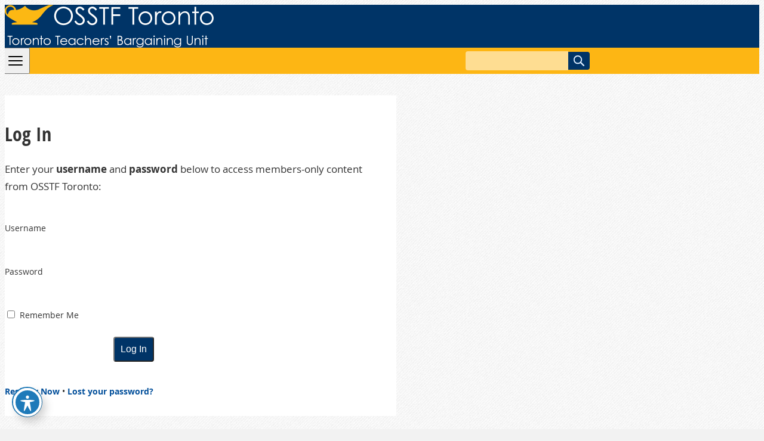

--- FILE ---
content_type: text/html; charset=UTF-8
request_url: https://osstftoronto.ca/log-in/?redirect_to=https%3A%2F%2Fosstftoronto.ca%2Fnews%2F2015%2F06%2Fcollective-bargaining-bulletin-issue-45
body_size: 40138
content:
<!doctype html>
<html lang="en-US">
<head>
	<meta charset="UTF-8">
	<meta name="viewport" content="width=device-width, initial-scale=1">
	<link rel="profile" href="https://gmpg.org/xfn/11">
	<link rel="pingback" href="https://osstftoronto.ca/xmlrpc.php">
	<title>Log In &#8211; OSSTF Toronto</title>
<meta name='robots' content='max-image-preview:large' />
<link rel='dns-prefetch' href='//fonts.googleapis.com' />
<link rel="alternate" type="application/rss+xml" title="OSSTF Toronto &raquo; Feed" href="https://osstftoronto.ca/feed/" />
<link rel="alternate" type="application/rss+xml" title="OSSTF Toronto &raquo; Comments Feed" href="https://osstftoronto.ca/comments/feed/" />
<link rel="alternate" type="text/calendar" title="OSSTF Toronto &raquo; iCal Feed" href="https://osstftoronto.ca/events/?ical=1" />
<link rel="alternate" title="oEmbed (JSON)" type="application/json+oembed" href="https://osstftoronto.ca/wp-json/oembed/1.0/embed?url=https%3A%2F%2Fosstftoronto.ca%2Flog-in%2F" />
<link rel="alternate" title="oEmbed (XML)" type="text/xml+oembed" href="https://osstftoronto.ca/wp-json/oembed/1.0/embed?url=https%3A%2F%2Fosstftoronto.ca%2Flog-in%2F&#038;format=xml" />
<style id='wp-img-auto-sizes-contain-inline-css'>
img:is([sizes=auto i],[sizes^="auto," i]){contain-intrinsic-size:3000px 1500px}
/*# sourceURL=wp-img-auto-sizes-contain-inline-css */
</style>
<link rel='stylesheet' id='tribe-events-pro-mini-calendar-block-styles-css' href='https://osstftoronto.ca/wp-content/plugins/events-calendar-pro/build/css/tribe-events-pro-mini-calendar-block.css?ver=7.7.12' media='all' />
<style id='wp-emoji-styles-inline-css'>

	img.wp-smiley, img.emoji {
		display: inline !important;
		border: none !important;
		box-shadow: none !important;
		height: 1em !important;
		width: 1em !important;
		margin: 0 0.07em !important;
		vertical-align: -0.1em !important;
		background: none !important;
		padding: 0 !important;
	}
/*# sourceURL=wp-emoji-styles-inline-css */
</style>
<link rel='stylesheet' id='wp-block-library-css' href='https://osstftoronto.ca/wp-includes/css/dist/block-library/style.min.css?ver=6.9' media='all' />
<style id='global-styles-inline-css'>
:root{--wp--preset--aspect-ratio--square: 1;--wp--preset--aspect-ratio--4-3: 4/3;--wp--preset--aspect-ratio--3-4: 3/4;--wp--preset--aspect-ratio--3-2: 3/2;--wp--preset--aspect-ratio--2-3: 2/3;--wp--preset--aspect-ratio--16-9: 16/9;--wp--preset--aspect-ratio--9-16: 9/16;--wp--preset--color--black: #000000;--wp--preset--color--cyan-bluish-gray: #abb8c3;--wp--preset--color--white: #ffffff;--wp--preset--color--pale-pink: #f78da7;--wp--preset--color--vivid-red: #cf2e2e;--wp--preset--color--luminous-vivid-orange: #ff6900;--wp--preset--color--luminous-vivid-amber: #fcb900;--wp--preset--color--light-green-cyan: #7bdcb5;--wp--preset--color--vivid-green-cyan: #00d084;--wp--preset--color--pale-cyan-blue: #8ed1fc;--wp--preset--color--vivid-cyan-blue: #0693e3;--wp--preset--color--vivid-purple: #9b51e0;--wp--preset--color--background: #f2f2f2;--wp--preset--color--foreground: #333333;--wp--preset--color--primary: #003467;--wp--preset--color--secondary: #fdb614;--wp--preset--color--tertiary: #dceeff;--wp--preset--gradient--vivid-cyan-blue-to-vivid-purple: linear-gradient(135deg,rgb(6,147,227) 0%,rgb(155,81,224) 100%);--wp--preset--gradient--light-green-cyan-to-vivid-green-cyan: linear-gradient(135deg,rgb(122,220,180) 0%,rgb(0,208,130) 100%);--wp--preset--gradient--luminous-vivid-amber-to-luminous-vivid-orange: linear-gradient(135deg,rgb(252,185,0) 0%,rgb(255,105,0) 100%);--wp--preset--gradient--luminous-vivid-orange-to-vivid-red: linear-gradient(135deg,rgb(255,105,0) 0%,rgb(207,46,46) 100%);--wp--preset--gradient--very-light-gray-to-cyan-bluish-gray: linear-gradient(135deg,rgb(238,238,238) 0%,rgb(169,184,195) 100%);--wp--preset--gradient--cool-to-warm-spectrum: linear-gradient(135deg,rgb(74,234,220) 0%,rgb(151,120,209) 20%,rgb(207,42,186) 40%,rgb(238,44,130) 60%,rgb(251,105,98) 80%,rgb(254,248,76) 100%);--wp--preset--gradient--blush-light-purple: linear-gradient(135deg,rgb(255,206,236) 0%,rgb(152,150,240) 100%);--wp--preset--gradient--blush-bordeaux: linear-gradient(135deg,rgb(254,205,165) 0%,rgb(254,45,45) 50%,rgb(107,0,62) 100%);--wp--preset--gradient--luminous-dusk: linear-gradient(135deg,rgb(255,203,112) 0%,rgb(199,81,192) 50%,rgb(65,88,208) 100%);--wp--preset--gradient--pale-ocean: linear-gradient(135deg,rgb(255,245,203) 0%,rgb(182,227,212) 50%,rgb(51,167,181) 100%);--wp--preset--gradient--electric-grass: linear-gradient(135deg,rgb(202,248,128) 0%,rgb(113,206,126) 100%);--wp--preset--gradient--midnight: linear-gradient(135deg,rgb(2,3,129) 0%,rgb(40,116,252) 100%);--wp--preset--font-size--small: 13px;--wp--preset--font-size--medium: 20px;--wp--preset--font-size--large: 36px;--wp--preset--font-size--x-large: 42px;--wp--preset--spacing--20: 0.44rem;--wp--preset--spacing--30: 0.67rem;--wp--preset--spacing--40: 1rem;--wp--preset--spacing--50: 1.5rem;--wp--preset--spacing--60: 2.25rem;--wp--preset--spacing--70: 3.38rem;--wp--preset--spacing--80: 5.06rem;--wp--preset--shadow--natural: 6px 6px 9px rgba(0, 0, 0, 0.2);--wp--preset--shadow--deep: 12px 12px 50px rgba(0, 0, 0, 0.4);--wp--preset--shadow--sharp: 6px 6px 0px rgba(0, 0, 0, 0.2);--wp--preset--shadow--outlined: 6px 6px 0px -3px rgb(255, 255, 255), 6px 6px rgb(0, 0, 0);--wp--preset--shadow--crisp: 6px 6px 0px rgb(0, 0, 0);}:root { --wp--style--global--content-size: 38.75rem;--wp--style--global--wide-size: 60rem; }:where(body) { margin: 0; }.wp-site-blocks > .alignleft { float: left; margin-right: 2em; }.wp-site-blocks > .alignright { float: right; margin-left: 2em; }.wp-site-blocks > .aligncenter { justify-content: center; margin-left: auto; margin-right: auto; }:where(.is-layout-flex){gap: 0.5em;}:where(.is-layout-grid){gap: 0.5em;}.is-layout-flow > .alignleft{float: left;margin-inline-start: 0;margin-inline-end: 2em;}.is-layout-flow > .alignright{float: right;margin-inline-start: 2em;margin-inline-end: 0;}.is-layout-flow > .aligncenter{margin-left: auto !important;margin-right: auto !important;}.is-layout-constrained > .alignleft{float: left;margin-inline-start: 0;margin-inline-end: 2em;}.is-layout-constrained > .alignright{float: right;margin-inline-start: 2em;margin-inline-end: 0;}.is-layout-constrained > .aligncenter{margin-left: auto !important;margin-right: auto !important;}.is-layout-constrained > :where(:not(.alignleft):not(.alignright):not(.alignfull)){max-width: var(--wp--style--global--content-size);margin-left: auto !important;margin-right: auto !important;}.is-layout-constrained > .alignwide{max-width: var(--wp--style--global--wide-size);}body .is-layout-flex{display: flex;}.is-layout-flex{flex-wrap: wrap;align-items: center;}.is-layout-flex > :is(*, div){margin: 0;}body .is-layout-grid{display: grid;}.is-layout-grid > :is(*, div){margin: 0;}body{padding-top: 0px;padding-right: 0px;padding-bottom: 0px;padding-left: 0px;}a:where(:not(.wp-element-button)){text-decoration: underline;}:root :where(.wp-element-button, .wp-block-button__link){background-color: #32373c;border-width: 0;color: #fff;font-family: inherit;font-size: inherit;font-style: inherit;font-weight: inherit;letter-spacing: inherit;line-height: inherit;padding-top: calc(0.667em + 2px);padding-right: calc(1.333em + 2px);padding-bottom: calc(0.667em + 2px);padding-left: calc(1.333em + 2px);text-decoration: none;text-transform: inherit;}.has-black-color{color: var(--wp--preset--color--black) !important;}.has-cyan-bluish-gray-color{color: var(--wp--preset--color--cyan-bluish-gray) !important;}.has-white-color{color: var(--wp--preset--color--white) !important;}.has-pale-pink-color{color: var(--wp--preset--color--pale-pink) !important;}.has-vivid-red-color{color: var(--wp--preset--color--vivid-red) !important;}.has-luminous-vivid-orange-color{color: var(--wp--preset--color--luminous-vivid-orange) !important;}.has-luminous-vivid-amber-color{color: var(--wp--preset--color--luminous-vivid-amber) !important;}.has-light-green-cyan-color{color: var(--wp--preset--color--light-green-cyan) !important;}.has-vivid-green-cyan-color{color: var(--wp--preset--color--vivid-green-cyan) !important;}.has-pale-cyan-blue-color{color: var(--wp--preset--color--pale-cyan-blue) !important;}.has-vivid-cyan-blue-color{color: var(--wp--preset--color--vivid-cyan-blue) !important;}.has-vivid-purple-color{color: var(--wp--preset--color--vivid-purple) !important;}.has-background-color{color: var(--wp--preset--color--background) !important;}.has-foreground-color{color: var(--wp--preset--color--foreground) !important;}.has-primary-color{color: var(--wp--preset--color--primary) !important;}.has-secondary-color{color: var(--wp--preset--color--secondary) !important;}.has-tertiary-color{color: var(--wp--preset--color--tertiary) !important;}.has-black-background-color{background-color: var(--wp--preset--color--black) !important;}.has-cyan-bluish-gray-background-color{background-color: var(--wp--preset--color--cyan-bluish-gray) !important;}.has-white-background-color{background-color: var(--wp--preset--color--white) !important;}.has-pale-pink-background-color{background-color: var(--wp--preset--color--pale-pink) !important;}.has-vivid-red-background-color{background-color: var(--wp--preset--color--vivid-red) !important;}.has-luminous-vivid-orange-background-color{background-color: var(--wp--preset--color--luminous-vivid-orange) !important;}.has-luminous-vivid-amber-background-color{background-color: var(--wp--preset--color--luminous-vivid-amber) !important;}.has-light-green-cyan-background-color{background-color: var(--wp--preset--color--light-green-cyan) !important;}.has-vivid-green-cyan-background-color{background-color: var(--wp--preset--color--vivid-green-cyan) !important;}.has-pale-cyan-blue-background-color{background-color: var(--wp--preset--color--pale-cyan-blue) !important;}.has-vivid-cyan-blue-background-color{background-color: var(--wp--preset--color--vivid-cyan-blue) !important;}.has-vivid-purple-background-color{background-color: var(--wp--preset--color--vivid-purple) !important;}.has-background-background-color{background-color: var(--wp--preset--color--background) !important;}.has-foreground-background-color{background-color: var(--wp--preset--color--foreground) !important;}.has-primary-background-color{background-color: var(--wp--preset--color--primary) !important;}.has-secondary-background-color{background-color: var(--wp--preset--color--secondary) !important;}.has-tertiary-background-color{background-color: var(--wp--preset--color--tertiary) !important;}.has-black-border-color{border-color: var(--wp--preset--color--black) !important;}.has-cyan-bluish-gray-border-color{border-color: var(--wp--preset--color--cyan-bluish-gray) !important;}.has-white-border-color{border-color: var(--wp--preset--color--white) !important;}.has-pale-pink-border-color{border-color: var(--wp--preset--color--pale-pink) !important;}.has-vivid-red-border-color{border-color: var(--wp--preset--color--vivid-red) !important;}.has-luminous-vivid-orange-border-color{border-color: var(--wp--preset--color--luminous-vivid-orange) !important;}.has-luminous-vivid-amber-border-color{border-color: var(--wp--preset--color--luminous-vivid-amber) !important;}.has-light-green-cyan-border-color{border-color: var(--wp--preset--color--light-green-cyan) !important;}.has-vivid-green-cyan-border-color{border-color: var(--wp--preset--color--vivid-green-cyan) !important;}.has-pale-cyan-blue-border-color{border-color: var(--wp--preset--color--pale-cyan-blue) !important;}.has-vivid-cyan-blue-border-color{border-color: var(--wp--preset--color--vivid-cyan-blue) !important;}.has-vivid-purple-border-color{border-color: var(--wp--preset--color--vivid-purple) !important;}.has-background-border-color{border-color: var(--wp--preset--color--background) !important;}.has-foreground-border-color{border-color: var(--wp--preset--color--foreground) !important;}.has-primary-border-color{border-color: var(--wp--preset--color--primary) !important;}.has-secondary-border-color{border-color: var(--wp--preset--color--secondary) !important;}.has-tertiary-border-color{border-color: var(--wp--preset--color--tertiary) !important;}.has-vivid-cyan-blue-to-vivid-purple-gradient-background{background: var(--wp--preset--gradient--vivid-cyan-blue-to-vivid-purple) !important;}.has-light-green-cyan-to-vivid-green-cyan-gradient-background{background: var(--wp--preset--gradient--light-green-cyan-to-vivid-green-cyan) !important;}.has-luminous-vivid-amber-to-luminous-vivid-orange-gradient-background{background: var(--wp--preset--gradient--luminous-vivid-amber-to-luminous-vivid-orange) !important;}.has-luminous-vivid-orange-to-vivid-red-gradient-background{background: var(--wp--preset--gradient--luminous-vivid-orange-to-vivid-red) !important;}.has-very-light-gray-to-cyan-bluish-gray-gradient-background{background: var(--wp--preset--gradient--very-light-gray-to-cyan-bluish-gray) !important;}.has-cool-to-warm-spectrum-gradient-background{background: var(--wp--preset--gradient--cool-to-warm-spectrum) !important;}.has-blush-light-purple-gradient-background{background: var(--wp--preset--gradient--blush-light-purple) !important;}.has-blush-bordeaux-gradient-background{background: var(--wp--preset--gradient--blush-bordeaux) !important;}.has-luminous-dusk-gradient-background{background: var(--wp--preset--gradient--luminous-dusk) !important;}.has-pale-ocean-gradient-background{background: var(--wp--preset--gradient--pale-ocean) !important;}.has-electric-grass-gradient-background{background: var(--wp--preset--gradient--electric-grass) !important;}.has-midnight-gradient-background{background: var(--wp--preset--gradient--midnight) !important;}.has-small-font-size{font-size: var(--wp--preset--font-size--small) !important;}.has-medium-font-size{font-size: var(--wp--preset--font-size--medium) !important;}.has-large-font-size{font-size: var(--wp--preset--font-size--large) !important;}.has-x-large-font-size{font-size: var(--wp--preset--font-size--x-large) !important;}
/*# sourceURL=global-styles-inline-css */
</style>

<link rel='stylesheet' id='acwp-main-css-css' href='https://osstftoronto.ca/wp-content/plugins/accessible-poetry/assets/css/main.css?ver=6.9' media='all' />
<link rel='stylesheet' id='acwp-mdi-css' href='https://fonts.googleapis.com/icon?family=Material+Icons&#038;ver=6.9' media='all' />
<link rel='stylesheet' id='osstf-toronto-style-css' href='https://osstftoronto.ca/wp-content/themes/osstftoronto/style.css?ver=t9bweq' media='all' />
<script src="https://osstftoronto.ca/wp-includes/js/jquery/jquery.min.js?ver=3.7.1" id="jquery-core-js"></script>
<script src="https://osstftoronto.ca/wp-includes/js/jquery/jquery-migrate.min.js?ver=3.4.1" id="jquery-migrate-js"></script>
<script src="https://osstftoronto.ca/wp-content/themes/osstftoronto/js/script.min.js?ver=t9bweq" id="osstf-toronto-script-js" defer data-wp-strategy="defer"></script>
<link rel="https://api.w.org/" href="https://osstftoronto.ca/wp-json/" /><link rel="alternate" title="JSON" type="application/json" href="https://osstftoronto.ca/wp-json/wp/v2/pages/341" /><link rel="EditURI" type="application/rsd+xml" title="RSD" href="https://osstftoronto.ca/xmlrpc.php?rsd" />
<meta name="generator" content="WordPress 6.9" />
<link rel="canonical" href="https://osstftoronto.ca/log-in/" />
<link rel='shortlink' href='https://osstftoronto.ca/?p=341' />
<meta name="tec-api-version" content="v1"><meta name="tec-api-origin" content="https://osstftoronto.ca"><link rel="alternate" href="https://osstftoronto.ca/wp-json/tribe/events/v1/" /></head>

<body class="wp-singular page-template-default page page-id-341 wp-embed-responsive wp-theme-osstftoronto acwp-readable-arial tribe-no-js narrow">


<div id="page" class="min-h-dvh" x-data="{ open: false }">
	<a href="#content" class="sr-only">Skip to content</a>

	<header id="masthead" class="w-full bg-navy">
		<div class="mx-auto flex max-w-245 items-start justify-between px-2.5">
			<!-- Site Branding -->
			<h1 class="m-0 mx-0 sm:mx-3 lg:mr-0 lg:ml-3">
				<a href="https://osstftoronto.ca/" rel="home" class="block py-5 leading-none font-normal no-underline">
					<img src="https://osstftoronto.ca/wp-content/themes/osstftoronto/graphics/osstf-toronto.gif" width="350" height="35" alt="OSSTF Toronto" />
					<img src="https://osstftoronto.ca/wp-content/themes/osstftoronto/graphics/ttbu.gif" width="375" height="21" alt="Secondary Teachers' Bargaining Unit" class="mt-4 ml-1" />
				</a>
			</h1>

			<!-- Member Navigation & Social -->
			<div class="relative mr-2.5 hidden w-65 pt-12 text-base text-white md:block">
				<!-- Members Area Nav -->
				<div class="absolute top-0 left-0 w-full rounded-b bg-tertiary px-3 py-2 text-center text-[0.9375rem]/none text-navy">
											<strong>Members:</strong>
						<a href="https://osstftoronto.ca/log-in/" class="font-normal text-navy no-underline hover:underline">Log In</a>
						<span class="-mt-1.5 inline-block">|</span>
						<a href="https://osstftoronto.ca/register/" class="font-normal text-navy no-underline hover:underline">Register Now</a>
									</div>

				<!-- Social Media Links -->
				<div class="mt-6 flex items-center gap-1 text-xs/4">
					<a href="https://x.com/osstftoronto" target="_blank" rel="noopener noreferrer" class="flex items-center gap-1 font-normal text-white no-underline hover:underline">
						<svg xmlns="http://www.w3.org/2000/svg" viewBox="0 0 640 640" class="size-5" fill="currentColor"><path d="M453.2 112L523.8 112L369.6 288.2L551 528L409 528L297.7 382.6L170.5 528L99.8 528L264.7 339.5L90.8 112L236.4 112L336.9 244.9L453.2 112zM428.4 485.8L467.5 485.8L215.1 152L173.1 152L428.4 485.8z"/></svg>
						<span>@osstftoronto</span>
					</a>
					<a href="https://facebook.com/osstftoronto" target="_blank" rel="noopener noreferrer" class="ml-6 flex items-center gap-1 font-normal text-white no-underline hover:underline">
						<img src="https://osstftoronto.ca/wp-content/themes/osstftoronto/graphics/facebook.gif" width="16" height="16" alt="OSSTF Toronto on Facebook" />
						<span>/osstftoronto</span>
					</a>
				</div>
			</div>
		</div>

		<!-- Main Navigation -->
		<nav id="site-navigation" class="w-full overflow-hidden bg-secondary" role="navigation">
			<div class="mx-auto flex max-w-245 items-center justify-between px-2.5">
				<span x-on:click="open = true" class="-ml-1.5 sm:ml-1.5 lg:hidden">
					<button type="button" class="relative flex aspect-square h-11 items-center justify-center">
						<svg xmlns="http://www.w3.org/2000/svg" fill="none" viewBox="0 0 24 24" stroke-width="1.5" stroke="currentColor" class="size-8">
							<path stroke-linecap="round" stroke-linejoin="round" d="M3.75 6.75h16.5M3.75 12h16.5m-16.5 5.25h16.5" />
						</svg>
					</button>
				</span>

								<ul id="menu-main" class="m-0 hidden list-none p-0 font-display text-[1.1875rem]/none tracking-wide uppercase lg:flex">
																	<li>
							<a class="block px-4 py-2.5 font-normal whitespace-nowrap no-underline hover:bg-gold hover:no-underline max-lg:hover:text-navy lg:text-navy" href="https://osstftoronto.ca/news/">News</a>
						</li>
																	<li>
							<a class="block px-4 py-2.5 font-normal whitespace-nowrap no-underline hover:bg-gold hover:no-underline max-lg:hover:text-navy lg:text-navy" href="https://osstftoronto.ca/events/">Events</a>
						</li>
																	<li>
							<a class="block px-4 py-2.5 font-normal whitespace-nowrap no-underline hover:bg-gold hover:no-underline max-lg:hover:text-navy lg:text-navy" href="https://osstftoronto.ca/member-resources/">Member Resources</a>
						</li>
																	<li>
							<a class="block px-4 py-2.5 font-normal whitespace-nowrap no-underline hover:bg-gold hover:no-underline max-lg:hover:text-navy lg:text-navy" href="https://osstftoronto.ca/committees/">Committees</a>
						</li>
																	<li>
							<a class="block px-4 py-2.5 font-normal whitespace-nowrap no-underline hover:bg-gold hover:no-underline max-lg:hover:text-navy lg:text-navy" href="https://osstftoronto.ca/about-contact/">About &amp; Contact</a>
						</li>
									</ul>

				<!-- Search Form -->
				<form method="get" id="searchform" action="https://osstftoronto.ca/" role="search" class="flex h-9.75 items-center sm:pr-2.5">
					<label for="s" class="sr-only">Search</label>
					<input type="text" class="w-40 rounded-l border-0 bg-[#fedd92] px-2 py-1 text-base leading-5 text-navy transition-all duration-300 focus:w-48 focus:bg-white sm:w-50 sm:focus:w-57.5" name="s" value="" id="s" placeholder="" />
					<input type="submit" class="h-7.5 w-9 cursor-pointer rounded-none rounded-r border-0 bg-navy bg-[url('graphics/search.gif')] bg-size-[1.125rem_1.125rem] bg-center bg-no-repeat p-0 text-[0px]" name="submit" id="searchsubmit" value="Search" />
				</form>
			</div>
		</nav>
	</header>

		<div id="content" class="mx-auto mt-9 mb-0 bg-white px-4.5 pt-4.5 max-w-164">

	<div id="primary" class="float-left mr-7.5 mb-4.5 w-full max-w-155">
		<main id="main" role="main">

			
				<article id="post-341" class="post-341 page type-page status-publish hentry">
					<header class="entry-header">
						<h1 class="entry-title text-[2rem]/10 font-heading">Log In</h1>					</header>

					<div class="entry-content mt-0 prose prose-neutral max-w-none text-[1.0625rem] prose-a:text-link prose-a:font-bold prose-a:no-underline prose-a:hover:underline prose-headings:font-heading prose-headings:clear-both prose-headings:m-0 prose-h1:text-[2rem] prose-h1:leading-[2.5rem] prose-h2:font-display prose-h2:font-normal prose-h2:text-[1.5625rem] prose-h2:leading-[2.1875rem] prose-h2:mt-6 prose-p:mt-[1.125rem] prose-p:mb-0 prose-p:first:mt-[0.5625rem] prose-ul:my-[1.125rem] prose-ul:pl-[2.25rem] prose-ol:my-[1.125rem] prose-ol:pl-[2.25rem] prose-hr:border-0 prose-hr:bg-gray-300 prose-hr:h-px prose-hr:my-[1.125rem]">
						<p>Enter your <strong>username</strong> and <strong>password</strong> below to access members-only content from OSSTF Toronto:</p>
					</div>
				</article>

			
			
<form name="loginform" id="loginform" action="https://osstftoronto.ca/wp-login.php" method="post" class="mt-6 max-w-62.5">
	<p class="mb-4">
		<label for="user_login" class="text-sm text-gray-600">Username</label><br />
		<input type="text" name="log" id="user_login" class="w-62.5 border border-gray-300 px-2 py-1" value="" />
	</p>

	<p class="mb-4">
		<label for="user_pass" class="text-sm text-gray-600">Password</label><br />
		<input type="password" name="pwd" id="user_pass" class="w-62.5 border border-gray-300 px-2 py-1" value="" />
	</p>

	<p class="mb-4">
		<label for="rememberme" class="text-sm">
			<input name="rememberme" type="checkbox" id="rememberme" value="forever" class="mr-1" />
			Remember Me
		</label>
	</p>

	<p class="mt-6">
		<input type="submit" name="wp-submit" id="wp-submit" class="cursor-pointer bg-navy px-6 py-2 text-white hover:bg-gold hover:text-navy" value="Log In" />
		<input type="hidden" name="redirect_to" value="https://osstftoronto.ca/news/2015/06/collective-bargaining-bulletin-issue-45" />
	</p>
</form>

<p id="nav" class="mt-6 text-sm [&_a]:font-bold [&_a]:text-link [&_a]:hover:underline">
	<a href="https://osstftoronto.ca/register/">Register Now</a> &bull;
	<a href="https://osstftoronto.ca/wp-login.php?action=lostpassword" title="Password Lost and Found">Lost your password?</a>
</p>

		</main>
	</div>

	<div class="clear-both"></div>


	</div><!-- #content -->

	<footer id="colophon" class="mt-7 mb-11" role="contentinfo">
		<div class="sm:flex justify-center text-center text-sm text-gray-500 [&_a]:text-link [&_a]:hover:underline">
			<p>Copyright &copy; 2026 OSSTF Toronto</p>
			<span class="hidden sm:block mx-2">&middot;</span>
			<nav>
				<ul class="mt-2 sm:mt-0 flex justify-center [&_li]:after:content-['·'] [&_li]:last:after:hidden [&_li]:after:inline-block [&_li]:after:mx-1">
					<li><a href="https://osstftoronto.ca/about-contact/" class="font-normal">Contact Us</a></li>
					<li><a href="https://x.com/osstftoronto" class="font-normal" target="_blank" rel="noopener noreferrer">X</a></li>
					<li><a href="https://facebook.com/osstftoronto" class="font-normal" target="_blank" rel="noopener noreferrer">Facebook</a></li>
				</ul>
			</nav>
		</div>
	</footer>

	<div
		x-dialog
		x-model="open"
		x-cloak
		class="lg:hidden fixed inset-0 overflow-hidden z-10"
	>
		<!-- Overlay -->
		<div x-dialog:overlay x-transition.opacity class="fixed inset-0 bg-navy/50"></div>

		<!-- Panel -->
		<div class="fixed inset-y-0 left-0 max-w-md w-full max-h-dvh min-h-dvh">
			<div
				x-dialog:panel
				x-transition:enter="transition ease-out duration-300"
				x-transition:enter-start="-translate-x-full"
				x-transition:enter-end="translate-x-0"
				x-transition:leave="transition ease-in duration-300"
				x-transition:leave-start="translate-x-0"
				x-transition:leave-end="-translate-x-full"
				class="h-full w-full"
			>
				<div class="h-full flex flex-col bg-navy text-white shadow-lg overflow-y-auto">
					<!-- Close Button -->
					<div class="absolute right-0 top-0 mr-2 mt-2">
						<button type="button" @click="$dialog.close()" class="relative inline-flex items-center justify-center gap-2 whitespace-nowrap rounded-md bg-transparent p-3 font-medium text-white hover:bg-black/5 cursor-pointer">
							<span class="sr-only">Close modal</span>
							<svg class="size-8" xmlns="http://www.w3.org/2000/svg" viewBox="0 0 20 20" fill="currentColor" aria-hidden="true">
								<path d="M6.28 5.22a.75.75 0 0 0-1.06 1.06L8.94 10l-3.72 3.72a.75.75 0 1 0 1.06 1.06L10 11.06l3.72 3.72a.75.75 0 1 0 1.06-1.06L11.06 10l3.72-3.72a.75.75 0 0 0-1.06-1.06L10 8.94 6.28 5.22Z"></path>
							</svg>
						</button>
					</div>

					<!-- Body -->
					<div>
						<a href="https://osstftoronto.ca/" rel="home" class="block py-5 px-4 leading-none font-normal no-underline">
							<img src="https://osstftoronto.ca/wp-content/themes/osstftoronto/graphics/osstf-toronto.gif" width="290" height="29" alt="OSSTF Toronto" />
						</a>

						<!-- Mobile Main Navigation -->
						<nav class="mt-3 mb-8">
							<ul x-init="
								const sourceMenu = document.getElementById('menu-main');
								if (sourceMenu) {
									$el.innerHTML = sourceMenu.innerHTML;
								}
							" class="m-0 flex flex-col list-none p-0 font-display text-[1.1875rem]/none tracking-wide uppercase">
							</ul>
						</nav>

						<div class="w-full bg-tertiary p-4 text-[0.9375rem]/none text-navy">
															<strong>Members:</strong>
								<a href="https://osstftoronto.ca/log-in/" class="font-normal text-navy no-underline hover:underline">Log In</a>
								<span class="inline-block">&middot;</span>
								<a href="https://osstftoronto.ca/register/" class="font-normal text-navy no-underline hover:underline">Register Now</a>
													</div>

						<div class="mt-8 flex items-center gap-1 text-xs/4 px-3.5">
							<a href="https://x.com/osstftoronto" target="_blank" rel="noopener noreferrer" class="flex items-center gap-1 font-normal text-white no-underline hover:underline">
								<svg xmlns="http://www.w3.org/2000/svg" viewBox="0 0 640 640" class="size-5" fill="currentColor"><path d="M453.2 112L523.8 112L369.6 288.2L551 528L409 528L297.7 382.6L170.5 528L99.8 528L264.7 339.5L90.8 112L236.4 112L336.9 244.9L453.2 112zM428.4 485.8L467.5 485.8L215.1 152L173.1 152L428.4 485.8z"/></svg>
								<span>@osstftoronto</span>
							</a>
							<a href="https://facebook.com/osstftoronto" target="_blank" rel="noopener noreferrer" class="ml-6 flex items-center gap-1 font-normal text-white no-underline hover:underline">
								<img src="https://osstftoronto.ca/wp-content/themes/osstftoronto/graphics/facebook.gif" width="16" height="16" alt="OSSTF Toronto on Facebook" />
								<span>/osstftoronto</span>
							</a>
						</div>
					</div>
				</div>
			</div>
		</div>
	</div>
</div><!-- #page -->

<script type="speculationrules">
{"prefetch":[{"source":"document","where":{"and":[{"href_matches":"/*"},{"not":{"href_matches":["/wp-*.php","/wp-admin/*","/wp-content/uploads/*","/wp-content/*","/wp-content/plugins/*","/wp-content/themes/osstftoronto/*","/*\\?(.+)"]}},{"not":{"selector_matches":"a[rel~=\"nofollow\"]"}},{"not":{"selector_matches":".no-prefetch, .no-prefetch a"}}]},"eagerness":"conservative"}]}
</script>
    
    <div id="acwp-toolbar-btn-wrap" class=" ">
        <button type="button"id="acwp-toolbar-btn" tabindex="0" aria-label="Toggle Accessibility Toolbar">
            <svg xmlns="http://www.w3.org/2000/svg" focusable="false" style="transform: rotate(360deg);" width="1em" height="1em" preserveAspectRatio="xMidYMid meet" viewBox="0 0 20 20">
                <path d="M10 2.6c.83 0 1.5.67 1.5 1.5s-.67 1.51-1.5 1.51c-.82 0-1.5-.68-1.5-1.51s.68-1.5 1.5-1.5zM3.4 7.36c0-.65 6.6-.76 6.6-.76s6.6.11 6.6.76s-4.47 1.4-4.47 1.4s1.69 8.14 1.06 8.38c-.62.24-3.19-5.19-3.19-5.19s-2.56 5.43-3.18 5.19c-.63-.24 1.06-8.38 1.06-8.38S3.4 8.01 3.4 7.36z" fill="currentColor"></path>
            </svg>
        </button>
    </div>
    
    <div id="acwp-toolbar" class="acwp-toolbar   acwp-style-default" aria-label="Accessibility Toolbar Toggle View">
        <div id="acwp-toolbar-module">
                <div class="acwp-heading">
        <p class="acwp-title">Accessibility Toolbar</p>
        <button type="button" id="acwp-close-toolbar">
            <i class="material-icons" aria-hidden="true">close</i>
            <span class="sr-only">Toggle the visibility of the Accessibility Toolbar</span>
        </button>
    </div>
                
            <div class="acwp-togglers">
                    <div class="acwp-toggler acwp-toggler-keyboard">
        <label for="acwp-toggler-keyboard" tabindex="0" data-name="keyboard">
                        <i class="material-icons" aria-hidden="true">keyboard</i>
                        <span>Keyboard Navigation</span>
                        <div class="acwp-switcher">
                <input type="checkbox" id="acwp-toggler-keyboard" hidden />
                <div class="acwp-switch"></div>
            </div>
                    </label>
    </div>
        <div class="acwp-toggler acwp-toggler-animations">
        <label for="acwp-toggler-animations" tabindex="0" data-name="animations">
                        <i class="material-icons" aria-hidden="true">visibility_off</i>
                        <span>Disable Animations</span>
                        <div class="acwp-switcher">
                <input type="checkbox" id="acwp-toggler-animations" hidden />
                <div class="acwp-switch"></div>
            </div>
                    </label>
    </div>
        <div class="acwp-toggler acwp-toggler-contrast">
        <label for="acwp-toggler-contrast" tabindex="0" data-name="contrast">
                        <i class="material-icons" aria-hidden="true">nights_stay</i>
                        <span>Contrast</span>
                        <div class="acwp-switcher">
                <input type="checkbox" id="acwp-toggler-contrast" hidden />
                <div class="acwp-switch"></div>
            </div>
                    </label>
    </div>
        <div class="acwp-toggler acwp-toggler-incfont">
        <label for="acwp-toggler-incfont" tabindex="0" data-name="incfont">
                        <i class="material-icons" aria-hidden="true">format_size</i>
                        <span>Increase Text</span>
                        <div class="acwp-switcher">
                <input type="checkbox" id="acwp-toggler-incfont" hidden />
                <div class="acwp-switch"></div>
            </div>
                    </label>
    </div>
        <div class="acwp-toggler acwp-toggler-decfont">
        <label for="acwp-toggler-decfont" tabindex="0" data-name="decfont">
                        <i class="material-icons" aria-hidden="true">text_fields</i>
                        <span>Decrease Text</span>
                        <div class="acwp-switcher">
                <input type="checkbox" id="acwp-toggler-decfont" hidden />
                <div class="acwp-switch"></div>
            </div>
                    </label>
    </div>
        <div class="acwp-toggler acwp-toggler-readable">
        <label for="acwp-toggler-readable" tabindex="0" data-name="readable">
                        <i class="material-icons" aria-hidden="true">font_download</i>
                        <span>Readable Font</span>
                        <div class="acwp-switcher">
                <input type="checkbox" id="acwp-toggler-readable" hidden />
                <div class="acwp-switch"></div>
            </div>
                    </label>
    </div>
        <div class="acwp-toggler acwp-toggler-marktitles">
        <label for="acwp-toggler-marktitles" tabindex="0" data-name="marktitles">
                        <i class="material-icons" aria-hidden="true">title</i>
                        <span>Mark Titles</span>
                        <div class="acwp-switcher">
                <input type="checkbox" id="acwp-toggler-marktitles" hidden />
                <div class="acwp-switch"></div>
            </div>
                    </label>
    </div>
        <div class="acwp-toggler acwp-toggler-underline">
        <label for="acwp-toggler-underline" tabindex="0" data-name="underline">
                        <i class="material-icons" aria-hidden="true">link</i>
                        <span>Highlight Links & Buttons</span>
                        <div class="acwp-switcher">
                <input type="checkbox" id="acwp-toggler-underline" hidden />
                <div class="acwp-switch"></div>
            </div>
                    </label>
    </div>
                </div>
            
                <div class="acwp-footer">
        <ul>
                                                <li>Powered with <i class="material-icons" aria-hidden="true">favorite</i><span class="sr-only">Love</span> by <a href="https://www.codenroll.co.il/" target="_blank">Codenroll</a></li>
        </ul>
    </div>
            </div>
    </div>
    <style>body #acwp-toolbar-btn-wrap {top: 120px; left: 20px;}.acwp-toolbar{top: -100vh; left: 20px;}.acwp-toolbar.acwp-toolbar-show{top: 55px;}</style>		<script>
		( function ( body ) {
			'use strict';
			body.className = body.className.replace( /\btribe-no-js\b/, 'tribe-js' );
		} )( document.body );
		</script>
		<script> /* <![CDATA[ */var tribe_l10n_datatables = {"aria":{"sort_ascending":": activate to sort column ascending","sort_descending":": activate to sort column descending"},"length_menu":"Show _MENU_ entries","empty_table":"No data available in table","info":"Showing _START_ to _END_ of _TOTAL_ entries","info_empty":"Showing 0 to 0 of 0 entries","info_filtered":"(filtered from _MAX_ total entries)","zero_records":"No matching records found","search":"Search:","all_selected_text":"All items on this page were selected. ","select_all_link":"Select all pages","clear_selection":"Clear Selection.","pagination":{"all":"All","next":"Next","previous":"Previous"},"select":{"rows":{"0":"","_":": Selected %d rows","1":": Selected 1 row"}},"datepicker":{"dayNames":["Sunday","Monday","Tuesday","Wednesday","Thursday","Friday","Saturday"],"dayNamesShort":["Sun","Mon","Tue","Wed","Thu","Fri","Sat"],"dayNamesMin":["S","M","T","W","T","F","S"],"monthNames":["January","February","March","April","May","June","July","August","September","October","November","December"],"monthNamesShort":["January","February","March","April","May","June","July","August","September","October","November","December"],"monthNamesMin":["Jan","Feb","Mar","Apr","May","Jun","Jul","Aug","Sep","Oct","Nov","Dec"],"nextText":"Next","prevText":"Prev","currentText":"Today","closeText":"Done","today":"Today","clear":"Clear"}};/* ]]> */ </script><script src="https://osstftoronto.ca/wp-content/plugins/the-events-calendar/common/build/js/user-agent.js?ver=da75d0bdea6dde3898df" id="tec-user-agent-js"></script>
<script id="acwp-toolbar-js-extra">
var acwp_attr = {"fontsizer_customtags":"","fontsize_excludetags":"","fontsizer_max":"","fontsizer_min":"","fontsizer_nolineheight":"","hide_fontsize":"","no_btn_drage":"","contrast_exclude":"","nocookies":"","blogurl":"https://osstftoronto.ca"};
//# sourceURL=acwp-toolbar-js-extra
</script>
<script src="https://osstftoronto.ca/wp-content/plugins/accessible-poetry/assets/js/toolbar.js?ver=6.9" id="acwp-toolbar-js"></script>
<script id="plugin-frontend-js-js-extra">
var AccessibleWPData = {"siteUrl":"https://osstftoronto.ca"};
//# sourceURL=plugin-frontend-js-js-extra
</script>
<script src="https://osstftoronto.ca/wp-content/plugins/accessible-poetry/inc/frontend.js?ver=1.0" id="plugin-frontend-js-js"></script>
<script id="wp-emoji-settings" type="application/json">
{"baseUrl":"https://s.w.org/images/core/emoji/17.0.2/72x72/","ext":".png","svgUrl":"https://s.w.org/images/core/emoji/17.0.2/svg/","svgExt":".svg","source":{"concatemoji":"https://osstftoronto.ca/wp-includes/js/wp-emoji-release.min.js?ver=6.9"}}
</script>
<script type="module">
/*! This file is auto-generated */
const a=JSON.parse(document.getElementById("wp-emoji-settings").textContent),o=(window._wpemojiSettings=a,"wpEmojiSettingsSupports"),s=["flag","emoji"];function i(e){try{var t={supportTests:e,timestamp:(new Date).valueOf()};sessionStorage.setItem(o,JSON.stringify(t))}catch(e){}}function c(e,t,n){e.clearRect(0,0,e.canvas.width,e.canvas.height),e.fillText(t,0,0);t=new Uint32Array(e.getImageData(0,0,e.canvas.width,e.canvas.height).data);e.clearRect(0,0,e.canvas.width,e.canvas.height),e.fillText(n,0,0);const a=new Uint32Array(e.getImageData(0,0,e.canvas.width,e.canvas.height).data);return t.every((e,t)=>e===a[t])}function p(e,t){e.clearRect(0,0,e.canvas.width,e.canvas.height),e.fillText(t,0,0);var n=e.getImageData(16,16,1,1);for(let e=0;e<n.data.length;e++)if(0!==n.data[e])return!1;return!0}function u(e,t,n,a){switch(t){case"flag":return n(e,"\ud83c\udff3\ufe0f\u200d\u26a7\ufe0f","\ud83c\udff3\ufe0f\u200b\u26a7\ufe0f")?!1:!n(e,"\ud83c\udde8\ud83c\uddf6","\ud83c\udde8\u200b\ud83c\uddf6")&&!n(e,"\ud83c\udff4\udb40\udc67\udb40\udc62\udb40\udc65\udb40\udc6e\udb40\udc67\udb40\udc7f","\ud83c\udff4\u200b\udb40\udc67\u200b\udb40\udc62\u200b\udb40\udc65\u200b\udb40\udc6e\u200b\udb40\udc67\u200b\udb40\udc7f");case"emoji":return!a(e,"\ud83e\u1fac8")}return!1}function f(e,t,n,a){let r;const o=(r="undefined"!=typeof WorkerGlobalScope&&self instanceof WorkerGlobalScope?new OffscreenCanvas(300,150):document.createElement("canvas")).getContext("2d",{willReadFrequently:!0}),s=(o.textBaseline="top",o.font="600 32px Arial",{});return e.forEach(e=>{s[e]=t(o,e,n,a)}),s}function r(e){var t=document.createElement("script");t.src=e,t.defer=!0,document.head.appendChild(t)}a.supports={everything:!0,everythingExceptFlag:!0},new Promise(t=>{let n=function(){try{var e=JSON.parse(sessionStorage.getItem(o));if("object"==typeof e&&"number"==typeof e.timestamp&&(new Date).valueOf()<e.timestamp+604800&&"object"==typeof e.supportTests)return e.supportTests}catch(e){}return null}();if(!n){if("undefined"!=typeof Worker&&"undefined"!=typeof OffscreenCanvas&&"undefined"!=typeof URL&&URL.createObjectURL&&"undefined"!=typeof Blob)try{var e="postMessage("+f.toString()+"("+[JSON.stringify(s),u.toString(),c.toString(),p.toString()].join(",")+"));",a=new Blob([e],{type:"text/javascript"});const r=new Worker(URL.createObjectURL(a),{name:"wpTestEmojiSupports"});return void(r.onmessage=e=>{i(n=e.data),r.terminate(),t(n)})}catch(e){}i(n=f(s,u,c,p))}t(n)}).then(e=>{for(const n in e)a.supports[n]=e[n],a.supports.everything=a.supports.everything&&a.supports[n],"flag"!==n&&(a.supports.everythingExceptFlag=a.supports.everythingExceptFlag&&a.supports[n]);var t;a.supports.everythingExceptFlag=a.supports.everythingExceptFlag&&!a.supports.flag,a.supports.everything||((t=a.source||{}).concatemoji?r(t.concatemoji):t.wpemoji&&t.twemoji&&(r(t.twemoji),r(t.wpemoji)))});
//# sourceURL=https://osstftoronto.ca/wp-includes/js/wp-emoji-loader.min.js
</script>

</body>
</html>


--- FILE ---
content_type: text/javascript
request_url: https://osstftoronto.ca/wp-content/themes/osstftoronto/js/script.min.js?ver=t9bweq
body_size: 59008
content:
(()=>{var go=Object.create;var An=Object.defineProperty;var mo=Object.getOwnPropertyDescriptor;var vo=Object.getOwnPropertyNames;var yo=Object.getPrototypeOf,_o=Object.prototype.hasOwnProperty;var bo=(e,t)=>()=>(t||e((t={exports:{}}).exports,t),t.exports);var Eo=(e,t,i,n)=>{if(t&&typeof t=="object"||typeof t=="function")for(let r of vo(t))!_o.call(e,r)&&r!==i&&An(e,r,{get:()=>t[r],enumerable:!(n=mo(t,r))||n.enumerable});return e};var wo=(e,t,i)=>(i=e!=null?go(yo(e)):{},Eo(t||!e||!e.__esModule?An(i,"default",{value:e,enumerable:!0}):i,e));var Xs=bo((vn,yn)=>{(function(e,t){typeof vn=="object"&&typeof yn<"u"?yn.exports=t():typeof define=="function"&&define.amd?define(t):(e=e||self).GLightbox=t()})(vn,(function(){"use strict";function e(o,c){if(!(o instanceof c))throw new TypeError("Cannot call a class as a function")}function t(o,c){for(var h=0;h<c.length;h++){var d=c[h];d.enumerable=d.enumerable||!1,d.configurable=!0,"value"in d&&(d.writable=!0),Object.defineProperty(o,n(d.key),d)}}function i(o,c,h){return c&&t(o.prototype,c),h&&t(o,h),Object.defineProperty(o,"prototype",{writable:!1}),o}function n(o){var c=(function(h,d){if(typeof h!="object"||!h)return h;var g=h[Symbol.toPrimitive];if(g!==void 0){var _=g.call(h,d||"default");if(typeof _!="object")return _;throw new TypeError("@@toPrimitive must return a primitive value.")}return(d==="string"?String:Number)(h)})(o,"string");return typeof c=="symbol"?c:c+""}function r(o){return(r=typeof Symbol=="function"&&typeof Symbol.iterator=="symbol"?function(c){return typeof c}:function(c){return c&&typeof Symbol=="function"&&c.constructor===Symbol&&c!==Symbol.prototype?"symbol":typeof c})(o)}var s=Date.now();function a(){var o={},c=!0,h=0,d=arguments.length;Object.prototype.toString.call(arguments[0])==="[object Boolean]"&&(c=arguments[0],h++);for(var g=function(y){for(var b in y)Object.prototype.hasOwnProperty.call(y,b)&&(c&&Object.prototype.toString.call(y[b])==="[object Object]"?o[b]=a(!0,o[b],y[b]):o[b]=y[b])};h<d;h++){var _=arguments[h];g(_)}return o}function l(o,c){if((B(o)||o===window||o===document)&&(o=[o]),Q(o)||te(o)||(o=[o]),Re(o)!=0){if(Q(o)&&!te(o))for(var h=o.length,d=0;d<h&&c.call(o[d],o[d],d,o)!==!1;d++);else if(te(o)){for(var g in o)if(z(o,g)&&c.call(o[g],o[g],g,o)===!1)break}}}function u(o){var c=arguments.length>1&&arguments[1]!==void 0?arguments[1]:null,h=arguments.length>2&&arguments[2]!==void 0?arguments[2]:null,d=o[s]=o[s]||[],g={all:d,evt:null,found:null};return c&&h&&Re(d)>0&&l(d,(function(_,y){if(_.eventName==c&&_.fn.toString()==h.toString())return g.found=!0,g.evt=y,!1})),g}function p(o){var c=arguments.length>1&&arguments[1]!==void 0?arguments[1]:{},h=c.onElement,d=c.withCallback,g=c.avoidDuplicate,_=g===void 0||g,y=c.once,b=y!==void 0&&y,L=c.useCapture,T=L!==void 0&&L,k=arguments.length>2?arguments[2]:void 0,N=h||[];function R(H){A(d)&&d.call(k,H,this),b&&R.destroy()}return j(N)&&(N=document.querySelectorAll(N)),R.destroy=function(){l(N,(function(H){var $=u(H,o,R);$.found&&$.all.splice($.evt,1),H.removeEventListener&&H.removeEventListener(o,R,T)}))},l(N,(function(H){var $=u(H,o,R);(H.addEventListener&&_&&!$.found||!_)&&(H.addEventListener(o,R,T),$.all.push({eventName:o,fn:R}))})),R}function f(o,c){l(c.split(" "),(function(h){return o.classList.add(h)}))}function m(o,c){l(c.split(" "),(function(h){return o.classList.remove(h)}))}function v(o,c){return o.classList.contains(c)}function w(o,c){for(;o!==document.body;){if(!(o=o.parentElement))return!1;if(typeof o.matches=="function"?o.matches(c):o.msMatchesSelector(c))return o}}function E(o){var c=arguments.length>1&&arguments[1]!==void 0?arguments[1]:"",h=arguments.length>2&&arguments[2]!==void 0&&arguments[2];if(!o||c==="")return!1;if(c==="none")return A(h)&&h(),!1;var d=W(),g=c.split(" ");l(g,(function(_){f(o,"g"+_)})),p(d,{onElement:o,avoidDuplicate:!1,once:!0,withCallback:function(_,y){l(g,(function(b){m(y,"g"+b)})),A(h)&&h()}})}function I(o){var c=arguments.length>1&&arguments[1]!==void 0?arguments[1]:"";if(c==="")return o.style.webkitTransform="",o.style.MozTransform="",o.style.msTransform="",o.style.OTransform="",o.style.transform="",!1;o.style.webkitTransform=c,o.style.MozTransform=c,o.style.msTransform=c,o.style.OTransform=c,o.style.transform=c}function S(o){o.style.display="block"}function O(o){o.style.display="none"}function M(o){var c=document.createDocumentFragment(),h=document.createElement("div");for(h.innerHTML=o;h.firstChild;)c.appendChild(h.firstChild);return c}function F(){return{width:window.innerWidth||document.documentElement.clientWidth||document.body.clientWidth,height:window.innerHeight||document.documentElement.clientHeight||document.body.clientHeight}}function W(){var o,c=document.createElement("fakeelement"),h={animation:"animationend",OAnimation:"oAnimationEnd",MozAnimation:"animationend",WebkitAnimation:"webkitAnimationEnd"};for(o in h)if(c.style[o]!==void 0)return h[o]}function K(o,c,h,d){if(o())c();else{var g;h||(h=100);var _=setInterval((function(){o()&&(clearInterval(_),g&&clearTimeout(g),c())}),h);d&&(g=setTimeout((function(){clearInterval(_)}),d))}}function C(o,c,h){if(q(o))console.error("Inject assets error");else if(A(c)&&(h=c,c=!1),j(c)&&c in window)A(h)&&h();else{var d;if(o.indexOf(".css")!==-1){if((d=document.querySelectorAll('link[href="'+o+'"]'))&&d.length>0)return void(A(h)&&h());var g=document.getElementsByTagName("head")[0],_=g.querySelectorAll('link[rel="stylesheet"]'),y=document.createElement("link");return y.rel="stylesheet",y.type="text/css",y.href=o,y.media="all",_?g.insertBefore(y,_[0]):g.appendChild(y),void(A(h)&&h())}if((d=document.querySelectorAll('script[src="'+o+'"]'))&&d.length>0){if(A(h)){if(j(c))return K((function(){return window[c]!==void 0}),(function(){h()})),!1;h()}}else{var b=document.createElement("script");b.type="text/javascript",b.src=o,b.onload=function(){if(A(h)){if(j(c))return K((function(){return window[c]!==void 0}),(function(){h()})),!1;h()}},document.body.appendChild(b)}}}function x(){return"navigator"in window&&window.navigator.userAgent.match(/(iPad)|(iPhone)|(iPod)|(Android)|(PlayBook)|(BB10)|(BlackBerry)|(Opera Mini)|(IEMobile)|(webOS)|(MeeGo)/i)}function A(o){return typeof o=="function"}function j(o){return typeof o=="string"}function B(o){return!(!o||!o.nodeType||o.nodeType!=1)}function G(o){return Array.isArray(o)}function Q(o){return o&&o.length&&isFinite(o.length)}function te(o){return r(o)==="object"&&o!=null&&!A(o)&&!G(o)}function q(o){return o==null}function z(o,c){return o!==null&&hasOwnProperty.call(o,c)}function Re(o){if(te(o)){if(o.keys)return o.keys().length;var c=0;for(var h in o)z(o,h)&&c++;return c}return o.length}function Ie(o){return!isNaN(parseFloat(o))&&isFinite(o)}function Je(){var o=arguments.length>0&&arguments[0]!==void 0?arguments[0]:-1,c=document.querySelectorAll(".gbtn[data-taborder]:not(.disabled)");if(!c.length)return!1;if(c.length==1)return c[0];typeof o=="string"&&(o=parseInt(o));var h=[];l(c,(function(b){h.push(b.getAttribute("data-taborder"))}));var d=Math.max.apply(Math,h.map((function(b){return parseInt(b)}))),g=o<0?1:o+1;g>d&&(g="1");var _=h.filter((function(b){return b>=parseInt(g)})),y=_.sort()[0];return document.querySelector('.gbtn[data-taborder="'.concat(y,'"]'))}function Us(o){if(o.events.hasOwnProperty("keyboard"))return!1;o.events.keyboard=p("keydown",{onElement:window,withCallback:function(c,h){var d=(c=c||window.event).keyCode;if(d==9){var g=document.querySelector(".gbtn.focused");if(!g){var _=!(!document.activeElement||!document.activeElement.nodeName)&&document.activeElement.nodeName.toLocaleLowerCase();if(_=="input"||_=="textarea"||_=="button")return}c.preventDefault();var y=document.querySelectorAll(".gbtn[data-taborder]");if(!y||y.length<=0)return;if(!g){var b=Je();return void(b&&(b.focus(),f(b,"focused")))}var L=Je(g.getAttribute("data-taborder"));m(g,"focused"),L&&(L.focus(),f(L,"focused"))}d==39&&o.nextSlide(),d==37&&o.prevSlide(),d==27&&o.close()}})}var Js=i((function o(c,h){var d=this,g=arguments.length>2&&arguments[2]!==void 0?arguments[2]:null;if(e(this,o),this.img=c,this.slide=h,this.onclose=g,this.img.setZoomEvents)return!1;this.active=!1,this.zoomedIn=!1,this.dragging=!1,this.currentX=null,this.currentY=null,this.initialX=null,this.initialY=null,this.xOffset=0,this.yOffset=0,this.img.addEventListener("mousedown",(function(_){return d.dragStart(_)}),!1),this.img.addEventListener("mouseup",(function(_){return d.dragEnd(_)}),!1),this.img.addEventListener("mousemove",(function(_){return d.drag(_)}),!1),this.img.addEventListener("click",(function(_){return d.slide.classList.contains("dragging-nav")?(d.zoomOut(),!1):d.zoomedIn?void(d.zoomedIn&&!d.dragging&&d.zoomOut()):d.zoomIn()}),!1),this.img.setZoomEvents=!0}),[{key:"zoomIn",value:function(){var o=this.widowWidth();if(!(this.zoomedIn||o<=768)){var c=this.img;if(c.setAttribute("data-style",c.getAttribute("style")),c.style.maxWidth=c.naturalWidth+"px",c.style.maxHeight=c.naturalHeight+"px",c.naturalWidth>o){var h=o/2-c.naturalWidth/2;this.setTranslate(this.img.parentNode,h,0)}this.slide.classList.add("zoomed"),this.zoomedIn=!0}}},{key:"zoomOut",value:function(){this.img.parentNode.setAttribute("style",""),this.img.setAttribute("style",this.img.getAttribute("data-style")),this.slide.classList.remove("zoomed"),this.zoomedIn=!1,this.currentX=null,this.currentY=null,this.initialX=null,this.initialY=null,this.xOffset=0,this.yOffset=0,this.onclose&&typeof this.onclose=="function"&&this.onclose()}},{key:"dragStart",value:function(o){o.preventDefault(),this.zoomedIn?(o.type==="touchstart"?(this.initialX=o.touches[0].clientX-this.xOffset,this.initialY=o.touches[0].clientY-this.yOffset):(this.initialX=o.clientX-this.xOffset,this.initialY=o.clientY-this.yOffset),o.target===this.img&&(this.active=!0,this.img.classList.add("dragging"))):this.active=!1}},{key:"dragEnd",value:function(o){var c=this;o.preventDefault(),this.initialX=this.currentX,this.initialY=this.currentY,this.active=!1,setTimeout((function(){c.dragging=!1,c.img.isDragging=!1,c.img.classList.remove("dragging")}),100)}},{key:"drag",value:function(o){this.active&&(o.preventDefault(),o.type==="touchmove"?(this.currentX=o.touches[0].clientX-this.initialX,this.currentY=o.touches[0].clientY-this.initialY):(this.currentX=o.clientX-this.initialX,this.currentY=o.clientY-this.initialY),this.xOffset=this.currentX,this.yOffset=this.currentY,this.img.isDragging=!0,this.dragging=!0,this.setTranslate(this.img,this.currentX,this.currentY))}},{key:"onMove",value:function(o){if(this.zoomedIn){var c=o.clientX-this.img.naturalWidth/2,h=o.clientY-this.img.naturalHeight/2;this.setTranslate(this.img,c,h)}}},{key:"setTranslate",value:function(o,c,h){o.style.transform="translate3d("+c+"px, "+h+"px, 0)"}},{key:"widowWidth",value:function(){return window.innerWidth||document.documentElement.clientWidth||document.body.clientWidth}}]),_n=i((function o(){var c=this,h=arguments.length>0&&arguments[0]!==void 0?arguments[0]:{};e(this,o);var d=h.dragEl,g=h.toleranceX,_=g===void 0?40:g,y=h.toleranceY,b=y===void 0?65:y,L=h.slide,T=L===void 0?null:L,k=h.instance,N=k===void 0?null:k;this.el=d,this.active=!1,this.dragging=!1,this.currentX=null,this.currentY=null,this.initialX=null,this.initialY=null,this.xOffset=0,this.yOffset=0,this.direction=null,this.lastDirection=null,this.toleranceX=_,this.toleranceY=b,this.toleranceReached=!1,this.dragContainer=this.el,this.slide=T,this.instance=N,this.el.addEventListener("mousedown",(function(R){return c.dragStart(R)}),!1),this.el.addEventListener("mouseup",(function(R){return c.dragEnd(R)}),!1),this.el.addEventListener("mousemove",(function(R){return c.drag(R)}),!1)}),[{key:"dragStart",value:function(o){if(this.slide.classList.contains("zoomed"))this.active=!1;else{o.type==="touchstart"?(this.initialX=o.touches[0].clientX-this.xOffset,this.initialY=o.touches[0].clientY-this.yOffset):(this.initialX=o.clientX-this.xOffset,this.initialY=o.clientY-this.yOffset);var c=o.target.nodeName.toLowerCase();o.target.classList.contains("nodrag")||w(o.target,".nodrag")||["input","select","textarea","button","a"].indexOf(c)!==-1?this.active=!1:(o.preventDefault(),(o.target===this.el||c!=="img"&&w(o.target,".gslide-inline"))&&(this.active=!0,this.el.classList.add("dragging"),this.dragContainer=w(o.target,".ginner-container")))}}},{key:"dragEnd",value:function(o){var c=this;o&&o.preventDefault(),this.initialX=0,this.initialY=0,this.currentX=null,this.currentY=null,this.initialX=null,this.initialY=null,this.xOffset=0,this.yOffset=0,this.active=!1,this.doSlideChange&&(this.instance.preventOutsideClick=!0,this.doSlideChange=="right"&&this.instance.prevSlide(),this.doSlideChange=="left"&&this.instance.nextSlide()),this.doSlideClose&&this.instance.close(),this.toleranceReached||this.setTranslate(this.dragContainer,0,0,!0),setTimeout((function(){c.instance.preventOutsideClick=!1,c.toleranceReached=!1,c.lastDirection=null,c.dragging=!1,c.el.isDragging=!1,c.el.classList.remove("dragging"),c.slide.classList.remove("dragging-nav"),c.dragContainer.style.transform="",c.dragContainer.style.transition=""}),100)}},{key:"drag",value:function(o){if(this.active){o.preventDefault(),this.slide.classList.add("dragging-nav"),o.type==="touchmove"?(this.currentX=o.touches[0].clientX-this.initialX,this.currentY=o.touches[0].clientY-this.initialY):(this.currentX=o.clientX-this.initialX,this.currentY=o.clientY-this.initialY),this.xOffset=this.currentX,this.yOffset=this.currentY,this.el.isDragging=!0,this.dragging=!0,this.doSlideChange=!1,this.doSlideClose=!1;var c=Math.abs(this.currentX),h=Math.abs(this.currentY);if(c>0&&c>=Math.abs(this.currentY)&&(!this.lastDirection||this.lastDirection=="x")){this.yOffset=0,this.lastDirection="x",this.setTranslate(this.dragContainer,this.currentX,0);var d=this.shouldChange();if(!this.instance.settings.dragAutoSnap&&d&&(this.doSlideChange=d),this.instance.settings.dragAutoSnap&&d)return this.instance.preventOutsideClick=!0,this.toleranceReached=!0,this.active=!1,this.instance.preventOutsideClick=!0,this.dragEnd(null),d=="right"&&this.instance.prevSlide(),void(d=="left"&&this.instance.nextSlide())}if(this.toleranceY>0&&h>0&&h>=c&&(!this.lastDirection||this.lastDirection=="y")){this.xOffset=0,this.lastDirection="y",this.setTranslate(this.dragContainer,0,this.currentY);var g=this.shouldClose();return!this.instance.settings.dragAutoSnap&&g&&(this.doSlideClose=!0),void(this.instance.settings.dragAutoSnap&&g&&this.instance.close())}}}},{key:"shouldChange",value:function(){var o=!1;if(Math.abs(this.currentX)>=this.toleranceX){var c=this.currentX>0?"right":"left";(c=="left"&&this.slide!==this.slide.parentNode.lastChild||c=="right"&&this.slide!==this.slide.parentNode.firstChild)&&(o=c)}return o}},{key:"shouldClose",value:function(){var o=!1;return Math.abs(this.currentY)>=this.toleranceY&&(o=!0),o}},{key:"setTranslate",value:function(o,c,h){var d=arguments.length>3&&arguments[3]!==void 0&&arguments[3];o.style.transition=d?"all .2s ease":"",o.style.transform="translate3d(".concat(c,"px, ").concat(h,"px, 0)")}}]);function Zs(o,c,h,d){var g=o.querySelector(".gslide-media"),_=new Image,y="gSlideTitle_"+h,b="gSlideDesc_"+h;_.addEventListener("load",(function(){A(d)&&d()}),!1),_.src=c.href,c.sizes!=""&&c.srcset!=""&&(_.sizes=c.sizes,_.srcset=c.srcset),_.alt="",q(c.alt)||c.alt===""||(_.alt=c.alt),c.title!==""&&_.setAttribute("aria-labelledby",y),c.description!==""&&_.setAttribute("aria-describedby",b),c.hasOwnProperty("_hasCustomWidth")&&c._hasCustomWidth&&(_.style.width=c.width),c.hasOwnProperty("_hasCustomHeight")&&c._hasCustomHeight&&(_.style.height=c.height),g.insertBefore(_,g.firstChild)}function Qs(o,c,h,d){var g=this,_=o.querySelector(".ginner-container"),y="gvideo"+h,b=o.querySelector(".gslide-media"),L=this.getAllPlayers();f(_,"gvideo-container"),b.insertBefore(M('<div class="gvideo-wrapper"></div>'),b.firstChild);var T=o.querySelector(".gvideo-wrapper");C(this.settings.plyr.css,"Plyr");var k=c.href,N=c?.videoProvider,R=!1;b.style.maxWidth=c.width,C(this.settings.plyr.js,"Plyr",(function(){if(!N&&k.match(/vimeo\.com\/([0-9]*)/)&&(N="vimeo"),!N&&(k.match(/(youtube\.com|youtube-nocookie\.com)\/watch\?v=([a-zA-Z0-9\-_]+)/)||k.match(/youtu\.be\/([a-zA-Z0-9\-_]+)/)||k.match(/(youtube\.com|youtube-nocookie\.com)\/embed\/([a-zA-Z0-9\-_]+)/)||k.match(/(youtube\.com|youtube-nocookie\.com)\/shorts\/([a-zA-Z0-9\-_]+)/))&&(N="youtube"),N==="local"||!N){N="local";var H='<video id="'+y+'" ';H+='style="background:#000; max-width: '.concat(c.width,';" '),H+='preload="metadata" ',H+='x-webkit-airplay="allow" ',H+="playsinline ",H+="controls ",H+='class="gvideo-local">',H+='<source src="'.concat(k,'">'),R=M(H+="</video>")}var $=R||M('<div id="'.concat(y,'" data-plyr-provider="').concat(N,'" data-plyr-embed-id="').concat(k,'"></div>'));f(T,"".concat(N,"-video gvideo")),T.appendChild($),T.setAttribute("data-id",y),T.setAttribute("data-index",h);var U=z(g.settings.plyr,"config")?g.settings.plyr.config:{},he=new Plyr("#"+y,U);he.on("ready",(function(ce){L[y]=ce.detail.plyr,A(d)&&d()})),K((function(){return o.querySelector("iframe")&&o.querySelector("iframe").dataset.ready=="true"}),(function(){g.resize(o)})),he.on("enterfullscreen",bn),he.on("exitfullscreen",bn)}))}function bn(o){var c=w(o.target,".gslide-media");o.type==="enterfullscreen"&&f(c,"fullscreen"),o.type==="exitfullscreen"&&m(c,"fullscreen")}function eo(o,c,h,d){var g,_=this,y=o.querySelector(".gslide-media"),b=!(!z(c,"href")||!c.href)&&c.href.split("#").pop().trim(),L=!(!z(c,"content")||!c.content)&&c.content;if(L&&(j(L)&&(g=M('<div class="ginlined-content">'.concat(L,"</div>"))),B(L))){L.style.display=="none"&&(L.style.display="block");var T=document.createElement("div");T.className="ginlined-content",T.appendChild(L),g=T}if(b){var k=document.getElementById(b);if(!k)return!1;var N=k.cloneNode(!0);N.style.height=c.height,N.style.maxWidth=c.width,f(N,"ginlined-content"),g=N}if(!g)return console.error("Unable to append inline slide content",c),!1;y.style.height=c.height,y.style.width=c.width,y.appendChild(g),this.events["inlineclose"+b]=p("click",{onElement:y.querySelectorAll(".gtrigger-close"),withCallback:function(R){R.preventDefault(),_.close()}}),A(d)&&d()}function to(o,c,h,d){var g=o.querySelector(".gslide-media"),_=(function(y){var b=y.url,L=y.allow,T=y.callback,k=y.appendTo,N=document.createElement("iframe");return N.className="vimeo-video gvideo",N.src=b,N.style.width="100%",N.style.height="100%",L&&N.setAttribute("allow",L),N.onload=function(){N.onload=null,f(N,"node-ready"),A(T)&&T()},k&&k.appendChild(N),N})({url:c.href,callback:d});g.parentNode.style.maxWidth=c.width,g.parentNode.style.height=c.height,g.appendChild(_)}var io=i((function o(){var c=arguments.length>0&&arguments[0]!==void 0?arguments[0]:{};e(this,o),this.defaults={href:"",sizes:"",srcset:"",title:"",type:"",videoProvider:"",description:"",alt:"",descPosition:"bottom",effect:"",width:"",height:"",content:!1,zoomable:!0,draggable:!0},te(c)&&(this.defaults=a(this.defaults,c))}),[{key:"sourceType",value:function(o){var c=o;return(o=o.toLowerCase()).match(/\.(jpeg|jpg|jpe|gif|png|apn|webp|avif|svg)/)!==null?"image":o.match(/(youtube\.com|youtube-nocookie\.com)\/watch\?v=([a-zA-Z0-9\-_]+)/)||o.match(/youtu\.be\/([a-zA-Z0-9\-_]+)/)||o.match(/(youtube\.com|youtube-nocookie\.com)\/embed\/([a-zA-Z0-9\-_]+)/)||o.match(/(youtube\.com|youtube-nocookie\.com)\/shorts\/([a-zA-Z0-9\-_]+)/)||o.match(/vimeo\.com\/([0-9]*)/)||o.match(/\.(mp4|ogg|webm|mov)/)!==null?"video":o.match(/\.(mp3|wav|wma|aac|ogg)/)!==null?"audio":o.indexOf("#")>-1&&c.split("#").pop().trim()!==""?"inline":o.indexOf("goajax=true")>-1?"ajax":"external"}},{key:"parseConfig",value:function(o,c){var h=this,d=a({descPosition:c.descPosition},this.defaults);if(te(o)&&!B(o)){z(o,"type")||(z(o,"content")&&o.content?o.type="inline":z(o,"href")&&(o.type=this.sourceType(o.href)));var g=a(d,o);return this.setSize(g,c),g}var _="",y=o.getAttribute("data-glightbox"),b=o.nodeName.toLowerCase();if(b==="a"&&(_=o.href),b==="img"&&(_=o.src,d.alt=o.alt),d.href=_,l(d,(function(H,$){z(c,$)&&$!=="width"&&(d[$]=c[$]);var U=o.dataset[$];q(U)||(d[$]=h.sanitizeValue(U))})),d.content&&(d.type="inline"),!d.type&&_&&(d.type=this.sourceType(_)),q(y)){if(!d.title&&b=="a"){var L=o.title;q(L)||L===""||(d.title=L)}if(!d.title&&b=="img"){var T=o.alt;q(T)||T===""||(d.title=T)}}else{var k=[];l(d,(function(H,$){k.push(";\\s?"+$)})),k=k.join("\\s?:|"),y.trim()!==""&&l(d,(function(H,$){var U=y,he=new RegExp("s?"+$+"s?:s?(.*?)("+k+"s?:|$)"),ce=U.match(he);if(ce&&ce.length&&ce[1]){var we=ce[1].trim().replace(/;\s*$/,"");d[$]=h.sanitizeValue(we)}}))}if(d.description&&d.description.substring(0,1)==="."){var N;try{N=document.querySelector(d.description).innerHTML}catch(H){if(!(H instanceof DOMException))throw H}N&&(d.description=N)}if(!d.description){var R=o.querySelector(".glightbox-desc");R&&(d.description=R.innerHTML)}return this.setSize(d,c,o),this.slideConfig=d,d}},{key:"setSize",value:function(o,c){var h=arguments.length>2&&arguments[2]!==void 0?arguments[2]:null,d=o.type=="video"?this.checkSize(c.videosWidth):this.checkSize(c.width),g=this.checkSize(c.height);return o.width=z(o,"width")&&o.width!==""?this.checkSize(o.width):d,o.height=z(o,"height")&&o.height!==""?this.checkSize(o.height):g,h&&o.type=="image"&&(o._hasCustomWidth=!!h.dataset.width,o._hasCustomHeight=!!h.dataset.height),o}},{key:"checkSize",value:function(o){return Ie(o)?"".concat(o,"px"):o}},{key:"sanitizeValue",value:function(o){return o!=="true"&&o!=="false"?o:o==="true"}}]),Ct=i((function o(c,h,d){e(this,o),this.element=c,this.instance=h,this.index=d}),[{key:"setContent",value:function(){var o=this,c=arguments.length>0&&arguments[0]!==void 0?arguments[0]:null,h=arguments.length>1&&arguments[1]!==void 0&&arguments[1];if(v(c,"loaded"))return!1;var d=this.instance.settings,g=this.slideConfig,_=x();A(d.beforeSlideLoad)&&d.beforeSlideLoad({index:this.index,slide:c,player:!1});var y=g.type,b=g.descPosition,L=c.querySelector(".gslide-media"),T=c.querySelector(".gslide-title"),k=c.querySelector(".gslide-desc"),N=c.querySelector(".gdesc-inner"),R=h,H="gSlideTitle_"+this.index,$="gSlideDesc_"+this.index;if(A(d.afterSlideLoad)&&(R=function(){A(h)&&h(),d.afterSlideLoad({index:o.index,slide:c,player:o.instance.getSlidePlayerInstance(o.index)})}),g.title==""&&g.description==""?N&&N.parentNode.parentNode.removeChild(N.parentNode):(T&&g.title!==""?(T.id=H,T.innerHTML=g.title):T.parentNode.removeChild(T),k&&g.description!==""?(k.id=$,_&&d.moreLength>0?(g.smallDescription=this.slideShortDesc(g.description,d.moreLength,d.moreText),k.innerHTML=g.smallDescription,this.descriptionEvents(k,g)):k.innerHTML=g.description):k.parentNode.removeChild(k),f(L.parentNode,"desc-".concat(b)),f(N.parentNode,"description-".concat(b))),f(L,"gslide-".concat(y)),f(c,"loaded"),y!=="video"){if(y!=="external")return y==="inline"?(eo.apply(this.instance,[c,g,this.index,R]),void(g.draggable&&new _n({dragEl:c.querySelector(".gslide-inline"),toleranceX:d.dragToleranceX,toleranceY:d.dragToleranceY,slide:c,instance:this.instance}))):void(y!=="image"?A(R)&&R():Zs(c,g,this.index,(function(){var U=c.querySelector("img");g.draggable&&new _n({dragEl:U,toleranceX:d.dragToleranceX,toleranceY:d.dragToleranceY,slide:c,instance:o.instance}),g.zoomable&&U.naturalWidth>U.offsetWidth&&(f(U,"zoomable"),new Js(U,c,(function(){o.instance.resize()}))),A(R)&&R()})));to.apply(this,[c,g,this.index,R])}else Qs.apply(this.instance,[c,g,this.index,R])}},{key:"slideShortDesc",value:function(o){var c=arguments.length>1&&arguments[1]!==void 0?arguments[1]:50,h=arguments.length>2&&arguments[2]!==void 0&&arguments[2],d=document.createElement("div");d.innerHTML=o;var g=d.innerText,_=h;if((o=g.trim()).length<=c)return o;var y=o.substr(0,c-1);return _?(d=null,y+'... <a href="#" class="desc-more">'+h+"</a>"):y}},{key:"descriptionEvents",value:function(o,c){var h=this,d=o.querySelector(".desc-more");if(!d)return!1;p("click",{onElement:d,withCallback:function(g,_){g.preventDefault();var y=document.body,b=w(_,".gslide-desc");if(!b)return!1;b.innerHTML=c.description,f(y,"gdesc-open");var L=p("click",{onElement:[y,w(b,".gslide-description")],withCallback:function(T,k){T.target.nodeName.toLowerCase()!=="a"&&(m(y,"gdesc-open"),f(y,"gdesc-closed"),b.innerHTML=c.smallDescription,h.descriptionEvents(b,c),setTimeout((function(){m(y,"gdesc-closed")}),400),L.destroy())}})}})}},{key:"create",value:function(){return M(this.instance.settings.slideHTML)}},{key:"getConfig",value:function(){B(this.element)||this.element.hasOwnProperty("draggable")||(this.element.draggable=this.instance.settings.draggable);var o=new io(this.instance.settings.slideExtraAttributes);return this.slideConfig=o.parseConfig(this.element,this.instance.settings),this.slideConfig}}]);function At(o){return Math.sqrt(o.x*o.x+o.y*o.y)}function no(o,c){var h=(function(d,g){var _=At(d)*At(g);if(_===0)return 0;var y=(function(b,L){return b.x*L.x+b.y*L.y})(d,g)/_;return y>1&&(y=1),Math.acos(y)})(o,c);return(function(d,g){return d.x*g.y-g.x*d.y})(o,c)>0&&(h*=-1),180*h/Math.PI}var ro=i((function o(c){e(this,o),this.handlers=[],this.el=c}),[{key:"add",value:function(o){this.handlers.push(o)}},{key:"del",value:function(o){o||(this.handlers=[]);for(var c=this.handlers.length;c>=0;c--)this.handlers[c]===o&&this.handlers.splice(c,1)}},{key:"dispatch",value:function(){for(var o=0,c=this.handlers.length;o<c;o++){var h=this.handlers[o];typeof h=="function"&&h.apply(this.el,arguments)}}}]);function re(o,c){var h=new ro(o);return h.add(c),h}var so=i((function o(c,h){e(this,o),this.element=typeof c=="string"?document.querySelector(c):c,this.start=this.start.bind(this),this.move=this.move.bind(this),this.end=this.end.bind(this),this.cancel=this.cancel.bind(this),this.element.addEventListener("touchstart",this.start,!1),this.element.addEventListener("touchmove",this.move,!1),this.element.addEventListener("touchend",this.end,!1),this.element.addEventListener("touchcancel",this.cancel,!1),this.preV={x:null,y:null},this.pinchStartLen=null,this.zoom=1,this.isDoubleTap=!1;var d=function(){};this.rotate=re(this.element,h.rotate||d),this.touchStart=re(this.element,h.touchStart||d),this.multipointStart=re(this.element,h.multipointStart||d),this.multipointEnd=re(this.element,h.multipointEnd||d),this.pinch=re(this.element,h.pinch||d),this.swipe=re(this.element,h.swipe||d),this.tap=re(this.element,h.tap||d),this.doubleTap=re(this.element,h.doubleTap||d),this.longTap=re(this.element,h.longTap||d),this.singleTap=re(this.element,h.singleTap||d),this.pressMove=re(this.element,h.pressMove||d),this.twoFingerPressMove=re(this.element,h.twoFingerPressMove||d),this.touchMove=re(this.element,h.touchMove||d),this.touchEnd=re(this.element,h.touchEnd||d),this.touchCancel=re(this.element,h.touchCancel||d),this.translateContainer=this.element,this._cancelAllHandler=this.cancelAll.bind(this),window.addEventListener("scroll",this._cancelAllHandler),this.delta=null,this.last=null,this.now=null,this.tapTimeout=null,this.singleTapTimeout=null,this.longTapTimeout=null,this.swipeTimeout=null,this.x1=this.x2=this.y1=this.y2=null,this.preTapPosition={x:null,y:null}}),[{key:"start",value:function(o){if(o.touches)if(o.target&&o.target.nodeName&&["a","button","input"].indexOf(o.target.nodeName.toLowerCase())>=0)console.log("ignore drag for this touched element",o.target.nodeName.toLowerCase());else{this.now=Date.now(),this.x1=o.touches[0].pageX,this.y1=o.touches[0].pageY,this.delta=this.now-(this.last||this.now),this.touchStart.dispatch(o,this.element),this.preTapPosition.x!==null&&(this.isDoubleTap=this.delta>0&&this.delta<=250&&Math.abs(this.preTapPosition.x-this.x1)<30&&Math.abs(this.preTapPosition.y-this.y1)<30,this.isDoubleTap&&clearTimeout(this.singleTapTimeout)),this.preTapPosition.x=this.x1,this.preTapPosition.y=this.y1,this.last=this.now;var c=this.preV;if(o.touches.length>1){this._cancelLongTap(),this._cancelSingleTap();var h={x:o.touches[1].pageX-this.x1,y:o.touches[1].pageY-this.y1};c.x=h.x,c.y=h.y,this.pinchStartLen=At(c),this.multipointStart.dispatch(o,this.element)}this._preventTap=!1,this.longTapTimeout=setTimeout(function(){this.longTap.dispatch(o,this.element),this._preventTap=!0}.bind(this),750)}}},{key:"move",value:function(o){if(o.touches){var c=this.preV,h=o.touches.length,d=o.touches[0].pageX,g=o.touches[0].pageY;if(this.isDoubleTap=!1,h>1){var _=o.touches[1].pageX,y=o.touches[1].pageY,b={x:o.touches[1].pageX-d,y:o.touches[1].pageY-g};c.x!==null&&(this.pinchStartLen>0&&(o.zoom=At(b)/this.pinchStartLen,this.pinch.dispatch(o,this.element)),o.angle=no(b,c),this.rotate.dispatch(o,this.element)),c.x=b.x,c.y=b.y,this.x2!==null&&this.sx2!==null?(o.deltaX=(d-this.x2+_-this.sx2)/2,o.deltaY=(g-this.y2+y-this.sy2)/2):(o.deltaX=0,o.deltaY=0),this.twoFingerPressMove.dispatch(o,this.element),this.sx2=_,this.sy2=y}else{if(this.x2!==null){o.deltaX=d-this.x2,o.deltaY=g-this.y2;var L=Math.abs(this.x1-this.x2),T=Math.abs(this.y1-this.y2);(L>10||T>10)&&(this._preventTap=!0)}else o.deltaX=0,o.deltaY=0;this.pressMove.dispatch(o,this.element)}this.touchMove.dispatch(o,this.element),this._cancelLongTap(),this.x2=d,this.y2=g,h>1&&o.preventDefault()}}},{key:"end",value:function(o){if(o.changedTouches){this._cancelLongTap();var c=this;o.touches.length<2&&(this.multipointEnd.dispatch(o,this.element),this.sx2=this.sy2=null),this.x2&&Math.abs(this.x1-this.x2)>30||this.y2&&Math.abs(this.y1-this.y2)>30?(o.direction=this._swipeDirection(this.x1,this.x2,this.y1,this.y2),this.swipeTimeout=setTimeout((function(){c.swipe.dispatch(o,c.element)}),0)):(this.tapTimeout=setTimeout((function(){c._preventTap||c.tap.dispatch(o,c.element),c.isDoubleTap&&(c.doubleTap.dispatch(o,c.element),c.isDoubleTap=!1)}),0),c.isDoubleTap||(c.singleTapTimeout=setTimeout((function(){c.singleTap.dispatch(o,c.element)}),250))),this.touchEnd.dispatch(o,this.element),this.preV.x=0,this.preV.y=0,this.zoom=1,this.pinchStartLen=null,this.x1=this.x2=this.y1=this.y2=null}}},{key:"cancelAll",value:function(){this._preventTap=!0,clearTimeout(this.singleTapTimeout),clearTimeout(this.tapTimeout),clearTimeout(this.longTapTimeout),clearTimeout(this.swipeTimeout)}},{key:"cancel",value:function(o){this.cancelAll(),this.touchCancel.dispatch(o,this.element)}},{key:"_cancelLongTap",value:function(){clearTimeout(this.longTapTimeout)}},{key:"_cancelSingleTap",value:function(){clearTimeout(this.singleTapTimeout)}},{key:"_swipeDirection",value:function(o,c,h,d){return Math.abs(o-c)>=Math.abs(h-d)?o-c>0?"Left":"Right":h-d>0?"Up":"Down"}},{key:"on",value:function(o,c){this[o]&&this[o].add(c)}},{key:"off",value:function(o,c){this[o]&&this[o].del(c)}},{key:"destroy",value:function(){return this.singleTapTimeout&&clearTimeout(this.singleTapTimeout),this.tapTimeout&&clearTimeout(this.tapTimeout),this.longTapTimeout&&clearTimeout(this.longTapTimeout),this.swipeTimeout&&clearTimeout(this.swipeTimeout),this.element.removeEventListener("touchstart",this.start),this.element.removeEventListener("touchmove",this.move),this.element.removeEventListener("touchend",this.end),this.element.removeEventListener("touchcancel",this.cancel),this.rotate.del(),this.touchStart.del(),this.multipointStart.del(),this.multipointEnd.del(),this.pinch.del(),this.swipe.del(),this.tap.del(),this.doubleTap.del(),this.longTap.del(),this.singleTap.del(),this.pressMove.del(),this.twoFingerPressMove.del(),this.touchMove.del(),this.touchEnd.del(),this.touchCancel.del(),this.preV=this.pinchStartLen=this.zoom=this.isDoubleTap=this.delta=this.last=this.now=this.tapTimeout=this.singleTapTimeout=this.longTapTimeout=this.swipeTimeout=this.x1=this.x2=this.y1=this.y2=this.preTapPosition=this.rotate=this.touchStart=this.multipointStart=this.multipointEnd=this.pinch=this.swipe=this.tap=this.doubleTap=this.longTap=this.singleTap=this.pressMove=this.touchMove=this.touchEnd=this.touchCancel=this.twoFingerPressMove=null,window.removeEventListener("scroll",this._cancelAllHandler),null}}]);function si(o){var c=(function(){var y,b=document.createElement("fakeelement"),L={transition:"transitionend",OTransition:"oTransitionEnd",MozTransition:"transitionend",WebkitTransition:"webkitTransitionEnd"};for(y in L)if(b.style[y]!==void 0)return L[y]})(),h=window.innerWidth||document.documentElement.clientWidth||document.body.clientWidth,d=v(o,"gslide-media")?o:o.querySelector(".gslide-media"),g=w(d,".ginner-container"),_=o.querySelector(".gslide-description");h>769&&(d=g),f(d,"greset"),I(d,"translate3d(0, 0, 0)"),p(c,{onElement:d,once:!0,withCallback:function(y,b){m(d,"greset")}}),d.style.opacity="",_&&(_.style.opacity="")}function oo(o){if(o.events.hasOwnProperty("touch"))return!1;var c,h,d,g=F(),_=g.width,y=g.height,b=!1,L=null,T=null,k=null,N=!1,R=1,H=1,$=!1,U=!1,he=null,ce=null,we=null,ie=null,Se=0,xe=0,at=!1,Ze=!1,ge={},me={},xn=0,Cn=0,co=document.getElementById("glightbox-slider"),Tt=document.querySelector(".goverlay"),uo=new so(co,{touchStart:function(Y){if(b=!0,(v(Y.targetTouches[0].target,"ginner-container")||w(Y.targetTouches[0].target,".gslide-desc")||Y.targetTouches[0].target.nodeName.toLowerCase()=="a")&&(b=!1),w(Y.targetTouches[0].target,".gslide-inline")&&!v(Y.targetTouches[0].target.parentNode,"gslide-inline")&&(b=!1),b){if(me=Y.targetTouches[0],ge.pageX=Y.targetTouches[0].pageX,ge.pageY=Y.targetTouches[0].pageY,xn=Y.targetTouches[0].clientX,Cn=Y.targetTouches[0].clientY,L=o.activeSlide,T=L.querySelector(".gslide-media"),d=L.querySelector(".gslide-inline"),k=null,v(T,"gslide-image")&&(k=T.querySelector("img")),(window.innerWidth||document.documentElement.clientWidth||document.body.clientWidth)>769&&(T=L.querySelector(".ginner-container")),m(Tt,"greset"),Y.pageX>20&&Y.pageX<window.innerWidth-20)return;Y.preventDefault()}},touchMove:function(Y){if(b&&(me=Y.targetTouches[0],!$&&!U)){if(d&&d.offsetHeight>y){var se=ge.pageX-me.pageX;if(Math.abs(se)<=13)return!1}N=!0;var Oe,It=Y.targetTouches[0].clientX,ho=Y.targetTouches[0].clientY,fo=xn-It,po=Cn-ho;if(Math.abs(fo)>Math.abs(po)?(at=!1,Ze=!0):(Ze=!1,at=!0),c=me.pageX-ge.pageX,Se=100*c/_,h=me.pageY-ge.pageY,xe=100*h/y,at&&k&&(Oe=1-Math.abs(h)/y,Tt.style.opacity=Oe,o.settings.touchFollowAxis&&(Se=0)),Ze&&(Oe=1-Math.abs(c)/_,T.style.opacity=Oe,o.settings.touchFollowAxis&&(xe=0)),!k)return I(T,"translate3d(".concat(Se,"%, 0, 0)"));I(T,"translate3d(".concat(Se,"%, ").concat(xe,"%, 0)"))}},touchEnd:function(){if(b){if(N=!1,U||$)return we=he,void(ie=ce);var Y=Math.abs(parseInt(xe)),se=Math.abs(parseInt(Se));if(!(Y>29&&k))return Y<29&&se<25?(f(Tt,"greset"),Tt.style.opacity=1,si(T)):void 0;o.close()}},multipointEnd:function(){setTimeout((function(){$=!1}),50)},multipointStart:function(){$=!0,R=H||1},pinch:function(Y){if(!k||N)return!1;$=!0,k.scaleX=k.scaleY=R*Y.zoom;var se=R*Y.zoom;if(U=!0,se<=1)return U=!1,se=1,ie=null,we=null,he=null,ce=null,void k.setAttribute("style","");se>4.5&&(se=4.5),k.style.transform="scale3d(".concat(se,", ").concat(se,", 1)"),H=se},pressMove:function(Y){if(U&&!$){var se=me.pageX-ge.pageX,Oe=me.pageY-ge.pageY;we&&(se+=we),ie&&(Oe+=ie),he=se,ce=Oe;var It="translate3d(".concat(se,"px, ").concat(Oe,"px, 0)");H&&(It+=" scale3d(".concat(H,", ").concat(H,", 1)")),I(k,It)}},swipe:function(Y){if(!U)if($)$=!1;else{if(Y.direction=="Left"){if(o.index==o.elements.length-1)return si(T);o.nextSlide()}if(Y.direction=="Right"){if(o.index==0)return si(T);o.prevSlide()}}}});o.events.touch=uo}var En=x(),wn=x()!==null||document.createTouch!==void 0||"ontouchstart"in window||"onmsgesturechange"in window||navigator.msMaxTouchPoints,Sn=document.getElementsByTagName("html")[0],ao={selector:".glightbox",elements:null,skin:"clean",theme:"clean",closeButton:!0,startAt:null,autoplayVideos:!0,autofocusVideos:!0,descPosition:"bottom",width:"900px",height:"506px",videosWidth:"960px",beforeSlideChange:null,afterSlideChange:null,beforeSlideLoad:null,afterSlideLoad:null,slideInserted:null,slideRemoved:null,slideExtraAttributes:null,onOpen:null,onClose:null,loop:!1,zoomable:!0,draggable:!0,dragAutoSnap:!1,dragToleranceX:40,dragToleranceY:65,preload:!0,oneSlidePerOpen:!1,touchNavigation:!0,touchFollowAxis:!0,keyboardNavigation:!0,closeOnOutsideClick:!0,plugins:!1,plyr:{css:"https://cdn.plyr.io/3.6.12/plyr.css",js:"https://cdn.plyr.io/3.6.12/plyr.js",config:{ratio:"16:9",fullscreen:{enabled:!0,iosNative:!0},youtube:{noCookie:!0,rel:0,showinfo:0,iv_load_policy:3},vimeo:{byline:!1,portrait:!1,title:!1,transparent:!1}}},openEffect:"zoom",closeEffect:"zoom",slideEffect:"slide",moreText:"See more",moreLength:60,cssEfects:{fade:{in:"fadeIn",out:"fadeOut"},zoom:{in:"zoomIn",out:"zoomOut"},slide:{in:"slideInRight",out:"slideOutLeft"},slideBack:{in:"slideInLeft",out:"slideOutRight"},none:{in:"none",out:"none"}},svg:{close:'<svg xmlns="http://www.w3.org/2000/svg" xmlns:xlink="http://www.w3.org/1999/xlink" x="0px" y="0px" viewBox="0 0 512 512" xml:space="preserve"><g><g><path d="M505.943,6.058c-8.077-8.077-21.172-8.077-29.249,0L6.058,476.693c-8.077,8.077-8.077,21.172,0,29.249C10.096,509.982,15.39,512,20.683,512c5.293,0,10.586-2.019,14.625-6.059L505.943,35.306C514.019,27.23,514.019,14.135,505.943,6.058z"/></g></g><g><g><path d="M505.942,476.694L35.306,6.059c-8.076-8.077-21.172-8.077-29.248,0c-8.077,8.076-8.077,21.171,0,29.248l470.636,470.636c4.038,4.039,9.332,6.058,14.625,6.058c5.293,0,10.587-2.019,14.624-6.057C514.018,497.866,514.018,484.771,505.942,476.694z"/></g></g></svg>',next:'<svg xmlns="http://www.w3.org/2000/svg" xmlns:xlink="http://www.w3.org/1999/xlink" x="0px" y="0px" viewBox="0 0 477.175 477.175" xml:space="preserve"> <g><path d="M360.731,229.075l-225.1-225.1c-5.3-5.3-13.8-5.3-19.1,0s-5.3,13.8,0,19.1l215.5,215.5l-215.5,215.5c-5.3,5.3-5.3,13.8,0,19.1c2.6,2.6,6.1,4,9.5,4c3.4,0,6.9-1.3,9.5-4l225.1-225.1C365.931,242.875,365.931,234.275,360.731,229.075z"/></g></svg>',prev:'<svg xmlns="http://www.w3.org/2000/svg" xmlns:xlink="http://www.w3.org/1999/xlink" x="0px" y="0px" viewBox="0 0 477.175 477.175" xml:space="preserve"><g><path d="M145.188,238.575l215.5-215.5c5.3-5.3,5.3-13.8,0-19.1s-13.8-5.3-19.1,0l-225.1,225.1c-5.3,5.3-5.3,13.8,0,19.1l225.1,225c2.6,2.6,6.1,4,9.5,4s6.9-1.3,9.5-4c5.3-5.3,5.3-13.8,0-19.1L145.188,238.575z"/></g></svg>'},slideHTML:`<div class="gslide">
    <div class="gslide-inner-content">
        <div class="ginner-container">
            <div class="gslide-media">
            </div>
            <div class="gslide-description">
                <div class="gdesc-inner">
                    <h4 class="gslide-title"></h4>
                    <div class="gslide-desc"></div>
                </div>
            </div>
        </div>
    </div>
</div>`,lightboxHTML:`<div id="glightbox-body" class="glightbox-container" tabindex="-1" role="dialog" aria-hidden="false">
    <div class="gloader visible"></div>
    <div class="goverlay"></div>
    <div class="gcontainer">
    <div id="glightbox-slider" class="gslider"></div>
    <button class="gclose gbtn" aria-label="Close" data-taborder="3">{closeSVG}</button>
    <button class="gprev gbtn" aria-label="Previous" data-taborder="2">{prevSVG}</button>
    <button class="gnext gbtn" aria-label="Next" data-taborder="1">{nextSVG}</button>
</div>
</div>`},lo=i((function o(){var c=arguments.length>0&&arguments[0]!==void 0?arguments[0]:{};e(this,o),this.customOptions=c,this.settings=a(ao,c),this.effectsClasses=this.getAnimationClasses(),this.videoPlayers={},this.apiEvents=[],this.fullElementsList=!1}),[{key:"init",value:function(){var o=this,c=this.getSelector();c&&(this.baseEvents=p("click",{onElement:c,withCallback:function(h,d){h.preventDefault(),o.open(d)}})),this.elements=this.getElements()}},{key:"open",value:function(){var o=arguments.length>0&&arguments[0]!==void 0?arguments[0]:null,c=arguments.length>1&&arguments[1]!==void 0?arguments[1]:null;if(this.elements.length===0)return!1;this.activeSlide=null,this.prevActiveSlideIndex=null,this.prevActiveSlide=null;var h=Ie(c)?c:this.settings.startAt;if(B(o)){var d=o.getAttribute("data-gallery");d&&(this.fullElementsList=this.elements,this.elements=this.getGalleryElements(this.elements,d)),q(h)&&(h=this.getElementIndex(o))<0&&(h=0)}Ie(h)||(h=0),this.build(),E(this.overlay,this.settings.openEffect==="none"?"none":this.settings.cssEfects.fade.in);var g=document.body,_=window.innerWidth-document.documentElement.clientWidth;if(_>0){var y=document.createElement("style");y.type="text/css",y.className="gcss-styles",y.innerText=".gscrollbar-fixer {margin-right: ".concat(_,"px}"),document.head.appendChild(y),f(g,"gscrollbar-fixer")}f(g,"glightbox-open"),f(Sn,"glightbox-open"),En&&(f(document.body,"glightbox-mobile"),this.settings.slideEffect="slide"),this.showSlide(h,!0),this.elements.length===1?(f(this.prevButton,"glightbox-button-hidden"),f(this.nextButton,"glightbox-button-hidden")):(m(this.prevButton,"glightbox-button-hidden"),m(this.nextButton,"glightbox-button-hidden")),this.lightboxOpen=!0,this.trigger("open"),A(this.settings.onOpen)&&this.settings.onOpen(),wn&&this.settings.touchNavigation&&oo(this),this.settings.keyboardNavigation&&Us(this)}},{key:"openAt",value:function(){var o=arguments.length>0&&arguments[0]!==void 0?arguments[0]:0;this.open(null,o)}},{key:"showSlide",value:function(){var o=this,c=arguments.length>0&&arguments[0]!==void 0?arguments[0]:0,h=arguments.length>1&&arguments[1]!==void 0&&arguments[1];S(this.loader),this.index=parseInt(c);var d=this.slidesContainer.querySelector(".current");d&&m(d,"current"),this.slideAnimateOut();var g=this.slidesContainer.querySelectorAll(".gslide")[c];if(v(g,"loaded"))this.slideAnimateIn(g,h),O(this.loader);else{S(this.loader);var _=this.elements[c],y={index:this.index,slide:g,slideNode:g,slideConfig:_.slideConfig,slideIndex:this.index,trigger:_.node,player:null};this.trigger("slide_before_load",y),_.instance.setContent(g,(function(){O(o.loader),o.resize(),o.slideAnimateIn(g,h),o.trigger("slide_after_load",y)}))}this.slideDescription=g.querySelector(".gslide-description"),this.slideDescriptionContained=this.slideDescription&&v(this.slideDescription.parentNode,"gslide-media"),this.settings.preload&&(this.preloadSlide(c+1),this.preloadSlide(c-1)),this.updateNavigationClasses(),this.activeSlide=g}},{key:"preloadSlide",value:function(o){var c=this;if(o<0||o>this.elements.length-1||q(this.elements[o]))return!1;var h=this.slidesContainer.querySelectorAll(".gslide")[o];if(v(h,"loaded"))return!1;var d=this.elements[o],g=d.type,_={index:o,slide:h,slideNode:h,slideConfig:d.slideConfig,slideIndex:o,trigger:d.node,player:null};this.trigger("slide_before_load",_),g==="video"||g==="external"?setTimeout((function(){d.instance.setContent(h,(function(){c.trigger("slide_after_load",_)}))}),200):d.instance.setContent(h,(function(){c.trigger("slide_after_load",_)}))}},{key:"prevSlide",value:function(){this.goToSlide(this.index-1)}},{key:"nextSlide",value:function(){this.goToSlide(this.index+1)}},{key:"goToSlide",value:function(){var o=arguments.length>0&&arguments[0]!==void 0&&arguments[0];if(this.prevActiveSlide=this.activeSlide,this.prevActiveSlideIndex=this.index,!this.loop()&&(o<0||o>this.elements.length-1))return!1;o<0?o=this.elements.length-1:o>=this.elements.length&&(o=0),this.showSlide(o)}},{key:"insertSlide",value:function(){var o=arguments.length>0&&arguments[0]!==void 0?arguments[0]:{},c=arguments.length>1&&arguments[1]!==void 0?arguments[1]:-1;c<0&&(c=this.elements.length);var h=new Ct(o,this,c),d=h.getConfig(),g=a({},d),_=h.create(),y=this.elements.length-1;g.index=c,g.node=!1,g.instance=h,g.slideConfig=d,this.elements.splice(c,0,g);var b=null,L=null;if(this.slidesContainer){if(c>y)this.slidesContainer.appendChild(_);else{var T=this.slidesContainer.querySelectorAll(".gslide")[c];this.slidesContainer.insertBefore(_,T)}(this.settings.preload&&this.index==0&&c==0||this.index-1==c||this.index+1==c)&&this.preloadSlide(c),this.index===0&&c===0&&(this.index=1),this.updateNavigationClasses(),b=this.slidesContainer.querySelectorAll(".gslide")[c],L=this.getSlidePlayerInstance(c),g.slideNode=b}this.trigger("slide_inserted",{index:c,slide:b,slideNode:b,slideConfig:d,slideIndex:c,trigger:null,player:L}),A(this.settings.slideInserted)&&this.settings.slideInserted({index:c,slide:b,player:L})}},{key:"removeSlide",value:function(){var o=arguments.length>0&&arguments[0]!==void 0?arguments[0]:-1;if(o<0||o>this.elements.length-1)return!1;var c=this.slidesContainer&&this.slidesContainer.querySelectorAll(".gslide")[o];c&&(this.getActiveSlideIndex()==o&&(o==this.elements.length-1?this.prevSlide():this.nextSlide()),c.parentNode.removeChild(c)),this.elements.splice(o,1),this.trigger("slide_removed",o),A(this.settings.slideRemoved)&&this.settings.slideRemoved(o)}},{key:"slideAnimateIn",value:function(o,c){var h=this,d=o.querySelector(".gslide-media"),g=o.querySelector(".gslide-description"),_={index:this.prevActiveSlideIndex,slide:this.prevActiveSlide,slideNode:this.prevActiveSlide,slideIndex:this.prevActiveSlide,slideConfig:q(this.prevActiveSlideIndex)?null:this.elements[this.prevActiveSlideIndex].slideConfig,trigger:q(this.prevActiveSlideIndex)?null:this.elements[this.prevActiveSlideIndex].node,player:this.getSlidePlayerInstance(this.prevActiveSlideIndex)},y={index:this.index,slide:this.activeSlide,slideNode:this.activeSlide,slideConfig:this.elements[this.index].slideConfig,slideIndex:this.index,trigger:this.elements[this.index].node,player:this.getSlidePlayerInstance(this.index)};if(d.offsetWidth>0&&g&&(O(g),g.style.display=""),m(o,this.effectsClasses),c)E(o,this.settings.cssEfects[this.settings.openEffect].in,(function(){h.settings.autoplayVideos&&h.slidePlayerPlay(o),h.trigger("slide_changed",{prev:_,current:y}),A(h.settings.afterSlideChange)&&h.settings.afterSlideChange.apply(h,[_,y])}));else{var b=this.settings.slideEffect,L=b!=="none"?this.settings.cssEfects[b].in:b;this.prevActiveSlideIndex>this.index&&this.settings.slideEffect=="slide"&&(L=this.settings.cssEfects.slideBack.in),E(o,L,(function(){h.settings.autoplayVideos&&h.slidePlayerPlay(o),h.trigger("slide_changed",{prev:_,current:y}),A(h.settings.afterSlideChange)&&h.settings.afterSlideChange.apply(h,[_,y])}))}setTimeout((function(){h.resize(o)}),100),f(o,"current")}},{key:"slideAnimateOut",value:function(){if(!this.prevActiveSlide)return!1;var o=this.prevActiveSlide;m(o,this.effectsClasses),f(o,"prev");var c=this.settings.slideEffect,h=c!=="none"?this.settings.cssEfects[c].out:c;this.slidePlayerPause(o),this.trigger("slide_before_change",{prev:{index:this.prevActiveSlideIndex,slide:this.prevActiveSlide,slideNode:this.prevActiveSlide,slideIndex:this.prevActiveSlideIndex,slideConfig:q(this.prevActiveSlideIndex)?null:this.elements[this.prevActiveSlideIndex].slideConfig,trigger:q(this.prevActiveSlideIndex)?null:this.elements[this.prevActiveSlideIndex].node,player:this.getSlidePlayerInstance(this.prevActiveSlideIndex)},current:{index:this.index,slide:this.activeSlide,slideNode:this.activeSlide,slideIndex:this.index,slideConfig:this.elements[this.index].slideConfig,trigger:this.elements[this.index].node,player:this.getSlidePlayerInstance(this.index)}}),A(this.settings.beforeSlideChange)&&this.settings.beforeSlideChange.apply(this,[{index:this.prevActiveSlideIndex,slide:this.prevActiveSlide,player:this.getSlidePlayerInstance(this.prevActiveSlideIndex)},{index:this.index,slide:this.activeSlide,player:this.getSlidePlayerInstance(this.index)}]),this.prevActiveSlideIndex>this.index&&this.settings.slideEffect=="slide"&&(h=this.settings.cssEfects.slideBack.out),E(o,h,(function(){var d=o.querySelector(".ginner-container"),g=o.querySelector(".gslide-media"),_=o.querySelector(".gslide-description");d.style.transform="",g.style.transform="",m(g,"greset"),g.style.opacity="",_&&(_.style.opacity=""),m(o,"prev")}))}},{key:"getAllPlayers",value:function(){return this.videoPlayers}},{key:"getSlidePlayerInstance",value:function(o){var c="gvideo"+o,h=this.getAllPlayers();return!(!z(h,c)||!h[c])&&h[c]}},{key:"stopSlideVideo",value:function(o){if(B(o)){var c=o.querySelector(".gvideo-wrapper");c&&(o=c.getAttribute("data-index"))}console.log("stopSlideVideo is deprecated, use slidePlayerPause");var h=this.getSlidePlayerInstance(o);h&&h.playing&&h.pause()}},{key:"slidePlayerPause",value:function(o){if(B(o)){var c=o.querySelector(".gvideo-wrapper");c&&(o=c.getAttribute("data-index"))}var h=this.getSlidePlayerInstance(o);h&&h.playing&&h.pause()}},{key:"playSlideVideo",value:function(o){if(B(o)){var c=o.querySelector(".gvideo-wrapper");c&&(o=c.getAttribute("data-index"))}console.log("playSlideVideo is deprecated, use slidePlayerPlay");var h=this.getSlidePlayerInstance(o);h&&!h.playing&&h.play()}},{key:"slidePlayerPlay",value:function(o){var c;if(!En||(c=this.settings.plyr.config)!==null&&c!==void 0&&c.muted){if(B(o)){var h=o.querySelector(".gvideo-wrapper");h&&(o=h.getAttribute("data-index"))}var d=this.getSlidePlayerInstance(o);d&&!d.playing&&(d.play(),this.settings.autofocusVideos&&d.elements.container.focus())}}},{key:"setElements",value:function(o){var c=this;this.settings.elements=!1;var h=[];o&&o.length&&l(o,(function(d,g){var _=new Ct(d,c,g),y=_.getConfig(),b=a({},y);b.slideConfig=y,b.instance=_,b.index=g,h.push(b)})),this.elements=h,this.lightboxOpen&&(this.slidesContainer.innerHTML="",this.elements.length&&(l(this.elements,(function(){var d=M(c.settings.slideHTML);c.slidesContainer.appendChild(d)})),this.showSlide(0,!0)))}},{key:"getElementIndex",value:function(o){var c=!1;return l(this.elements,(function(h,d){if(z(h,"node")&&h.node==o)return c=d,!0})),c}},{key:"getElements",value:function(){var o=this,c=[];this.elements=this.elements?this.elements:[],!q(this.settings.elements)&&G(this.settings.elements)&&this.settings.elements.length&&l(this.settings.elements,(function(d,g){var _=new Ct(d,o,g),y=_.getConfig(),b=a({},y);b.node=!1,b.index=g,b.instance=_,b.slideConfig=y,c.push(b)}));var h=!1;return this.getSelector()&&(h=document.querySelectorAll(this.getSelector())),h&&l(h,(function(d,g){var _=new Ct(d,o,g),y=_.getConfig(),b=a({},y);b.node=d,b.index=g,b.instance=_,b.slideConfig=y,b.gallery=d.getAttribute("data-gallery"),c.push(b)})),c}},{key:"getGalleryElements",value:function(o,c){return o.filter((function(h){return h.gallery==c}))}},{key:"getSelector",value:function(){return!this.settings.elements&&(this.settings.selector&&this.settings.selector.substring(0,5)=="data-"?"*[".concat(this.settings.selector,"]"):this.settings.selector)}},{key:"getActiveSlide",value:function(){return this.slidesContainer.querySelectorAll(".gslide")[this.index]}},{key:"getActiveSlideIndex",value:function(){return this.index}},{key:"getAnimationClasses",value:function(){var o=[];for(var c in this.settings.cssEfects)if(this.settings.cssEfects.hasOwnProperty(c)){var h=this.settings.cssEfects[c];o.push("g".concat(h.in)),o.push("g".concat(h.out))}return o.join(" ")}},{key:"build",value:function(){var o=this;if(this.built)return!1;var c=document.body.childNodes,h=[];l(c,(function(T){T.parentNode==document.body&&T.nodeName.charAt(0)!=="#"&&T.hasAttribute&&!T.hasAttribute("aria-hidden")&&(h.push(T),T.setAttribute("aria-hidden","true"))}));var d=z(this.settings.svg,"next")?this.settings.svg.next:"",g=z(this.settings.svg,"prev")?this.settings.svg.prev:"",_=z(this.settings.svg,"close")?this.settings.svg.close:"",y=this.settings.lightboxHTML;y=M(y=(y=(y=y.replace(/{nextSVG}/g,d)).replace(/{prevSVG}/g,g)).replace(/{closeSVG}/g,_)),document.body.appendChild(y);var b=document.getElementById("glightbox-body");this.modal=b;var L=b.querySelector(".gclose");this.prevButton=b.querySelector(".gprev"),this.nextButton=b.querySelector(".gnext"),this.overlay=b.querySelector(".goverlay"),this.loader=b.querySelector(".gloader"),this.slidesContainer=document.getElementById("glightbox-slider"),this.bodyHiddenChildElms=h,this.events={},f(this.modal,"glightbox-"+this.settings.skin),this.settings.closeButton&&L&&(this.events.close=p("click",{onElement:L,withCallback:function(T,k){T.preventDefault(),o.close()}})),L&&!this.settings.closeButton&&L.parentNode.removeChild(L),this.nextButton&&(this.events.next=p("click",{onElement:this.nextButton,withCallback:function(T,k){T.preventDefault(),o.nextSlide()}})),this.prevButton&&(this.events.prev=p("click",{onElement:this.prevButton,withCallback:function(T,k){T.preventDefault(),o.prevSlide()}})),this.settings.closeOnOutsideClick&&(this.events.outClose=p("click",{onElement:b,withCallback:function(T,k){o.preventOutsideClick||v(document.body,"glightbox-mobile")||w(T.target,".ginner-container")||w(T.target,".gbtn")||v(T.target,"gnext")||v(T.target,"gprev")||o.close()}})),l(this.elements,(function(T,k){o.slidesContainer.appendChild(T.instance.create()),T.slideNode=o.slidesContainer.querySelectorAll(".gslide")[k]})),wn&&f(document.body,"glightbox-touch"),this.events.resize=p("resize",{onElement:window,withCallback:function(){o.resize()}}),this.built=!0}},{key:"resize",value:function(){var o=arguments.length>0&&arguments[0]!==void 0?arguments[0]:null;if((o=o||this.activeSlide)&&!v(o,"zoomed")){var c=F(),h=o.querySelector(".gvideo-wrapper"),d=o.querySelector(".gslide-image"),g=this.slideDescription,_=c.width,y=c.height;if(_<=768?f(document.body,"glightbox-mobile"):m(document.body,"glightbox-mobile"),h||d){var b=!1;if(g&&(v(g,"description-bottom")||v(g,"description-top"))&&!v(g,"gabsolute")&&(b=!0),d){if(_<=768)d.querySelector("img");else if(b){var L,T,k=g.offsetHeight,N=d.querySelector("img"),R=(L=this.elements[this.index])===null||L===void 0?void 0:L.node,H="100vh";R&&(H=(T=R.getAttribute("data-height"))!==null&&T!==void 0?T:H),N.setAttribute("style","max-height: calc(".concat(H," - ").concat(k,"px)")),g.setAttribute("style","max-width: ".concat(N.offsetWidth,"px;"))}}if(h){var $=z(this.settings.plyr.config,"ratio")?this.settings.plyr.config.ratio:"";if(!$){var U=h.clientWidth,he=h.clientHeight,ce=U/he;$="".concat(U/ce,":").concat(he/ce)}var we=$.split(":"),ie=this.settings.videosWidth,Se=this.settings.videosWidth,xe=(Se=Ie(ie)||ie.indexOf("px")!==-1?parseInt(ie):ie.indexOf("vw")!==-1?_*parseInt(ie)/100:ie.indexOf("vh")!==-1?y*parseInt(ie)/100:ie.indexOf("%")!==-1?_*parseInt(ie)/100:parseInt(h.clientWidth))/(parseInt(we[0])/parseInt(we[1]));if(xe=Math.floor(xe),b&&(y-=g.offsetHeight),Se>_||xe>y||y<xe&&_>Se){var at=h.offsetWidth,Ze=h.offsetHeight,ge=y/Ze,me={width:at*ge,height:Ze*ge};h.parentNode.setAttribute("style","max-width: ".concat(me.width,"px")),b&&g.setAttribute("style","max-width: ".concat(me.width,"px;"))}else h.parentNode.style.maxWidth="".concat(ie),b&&g.setAttribute("style","max-width: ".concat(ie,";"))}}}}},{key:"reload",value:function(){this.init()}},{key:"updateNavigationClasses",value:function(){var o=this.loop();m(this.nextButton,"disabled"),m(this.prevButton,"disabled"),this.index==0&&this.elements.length-1==0?(f(this.prevButton,"disabled"),f(this.nextButton,"disabled")):this.index!==0||o?this.index!==this.elements.length-1||o||f(this.nextButton,"disabled"):f(this.prevButton,"disabled")}},{key:"loop",value:function(){var o=z(this.settings,"loopAtEnd")?this.settings.loopAtEnd:null;return o=z(this.settings,"loop")?this.settings.loop:o,o}},{key:"close",value:function(){var o=this;if(!this.lightboxOpen){if(this.events){for(var c in this.events)this.events.hasOwnProperty(c)&&this.events[c].destroy();this.events=null}return!1}if(this.closing)return!1;this.closing=!0,this.slidePlayerPause(this.activeSlide),this.fullElementsList&&(this.elements=this.fullElementsList),this.bodyHiddenChildElms.length&&l(this.bodyHiddenChildElms,(function(h){h.removeAttribute("aria-hidden")})),f(this.modal,"glightbox-closing"),E(this.overlay,this.settings.openEffect=="none"?"none":this.settings.cssEfects.fade.out),E(this.activeSlide,this.settings.cssEfects[this.settings.closeEffect].out,(function(){if(o.activeSlide=null,o.prevActiveSlideIndex=null,o.prevActiveSlide=null,o.built=!1,o.events){for(var h in o.events)o.events.hasOwnProperty(h)&&o.events[h].destroy();o.events=null}var d=document.body;m(Sn,"glightbox-open"),m(d,"glightbox-open touching gdesc-open glightbox-touch glightbox-mobile gscrollbar-fixer"),o.modal.parentNode.removeChild(o.modal),o.trigger("close"),A(o.settings.onClose)&&o.settings.onClose();var g=document.querySelector(".gcss-styles");g&&g.parentNode.removeChild(g),o.lightboxOpen=!1,o.closing=null}))}},{key:"destroy",value:function(){this.close(),this.clearAllEvents(),this.baseEvents&&this.baseEvents.destroy()}},{key:"on",value:function(o,c){var h=arguments.length>2&&arguments[2]!==void 0&&arguments[2];if(!o||!A(c))throw new TypeError("Event name and callback must be defined");this.apiEvents.push({evt:o,once:h,callback:c})}},{key:"once",value:function(o,c){this.on(o,c,!0)}},{key:"trigger",value:function(o){var c=this,h=arguments.length>1&&arguments[1]!==void 0?arguments[1]:null,d=[];l(this.apiEvents,(function(g,_){var y=g.evt,b=g.once,L=g.callback;y==o&&(L(h),b&&d.push(_))})),d.length&&l(d,(function(g){return c.apiEvents.splice(g,1)}))}},{key:"clearAllEvents",value:function(){this.apiEvents.splice(0,this.apiEvents.length)}},{key:"version",value:function(){return"3.3.1"}}]);return function(){var o=arguments.length>0&&arguments[0]!==void 0?arguments[0]:{},c=new lo(o);return c.init(),c}}))});var hi=!1,di=!1,He=[],fi=-1;function So(e){xo(e)}function xo(e){He.includes(e)||He.push(e),Ao()}function Co(e){let t=He.indexOf(e);t!==-1&&t>fi&&He.splice(t,1)}function Ao(){!di&&!hi&&(hi=!0,queueMicrotask(To))}function To(){hi=!1,di=!0;for(let e=0;e<He.length;e++)He[e](),fi=e;He.length=0,fi=-1,di=!1}var tt,Ve,it,$n,pi=!0;function Io(e){pi=!1,e(),pi=!0}function Oo(e){tt=e.reactive,it=e.release,Ve=t=>e.effect(t,{scheduler:i=>{pi?So(i):i()}}),$n=e.raw}function Tn(e){Ve=e}function Lo(e){let t=()=>{};return[n=>{let r=Ve(n);return e._x_effects||(e._x_effects=new Set,e._x_runEffects=()=>{e._x_effects.forEach(s=>s())}),e._x_effects.add(r),t=()=>{r!==void 0&&(e._x_effects.delete(r),it(r))},r},()=>{t()}]}function Kn(e,t){let i=!0,n,r=Ve(()=>{let s=e();JSON.stringify(s),i?n=s:queueMicrotask(()=>{t(s,n),n=s}),i=!1});return()=>it(r)}var qn=[],Yn=[],zn=[];function ko(e){zn.push(e)}function Ti(e,t){typeof t=="function"?(e._x_cleanups||(e._x_cleanups=[]),e._x_cleanups.push(t)):(t=e,Yn.push(t))}function Wn(e){qn.push(e)}function Vn(e,t,i){e._x_attributeCleanups||(e._x_attributeCleanups={}),e._x_attributeCleanups[t]||(e._x_attributeCleanups[t]=[]),e._x_attributeCleanups[t].push(i)}function Xn(e,t){e._x_attributeCleanups&&Object.entries(e._x_attributeCleanups).forEach(([i,n])=>{(t===void 0||t.includes(i))&&(n.forEach(r=>r()),delete e._x_attributeCleanups[i])})}function No(e){for(e._x_effects?.forEach(Co);e._x_cleanups?.length;)e._x_cleanups.pop()()}var Ii=new MutationObserver(Ni),Oi=!1;function Li(){Ii.observe(document,{subtree:!0,childList:!0,attributes:!0,attributeOldValue:!0}),Oi=!0}function Gn(){Mo(),Ii.disconnect(),Oi=!1}var lt=[];function Mo(){let e=Ii.takeRecords();lt.push(()=>e.length>0&&Ni(e));let t=lt.length;queueMicrotask(()=>{if(lt.length===t)for(;lt.length>0;)lt.shift()()})}function X(e){if(!Oi)return e();Gn();let t=e();return Li(),t}var ki=!1,Dt=[];function Po(){ki=!0}function Do(){ki=!1,Ni(Dt),Dt=[]}function Ni(e){if(ki){Dt=Dt.concat(e);return}let t=[],i=new Set,n=new Map,r=new Map;for(let s=0;s<e.length;s++)if(!e[s].target._x_ignoreMutationObserver&&(e[s].type==="childList"&&(e[s].removedNodes.forEach(a=>{a.nodeType===1&&a._x_marker&&i.add(a)}),e[s].addedNodes.forEach(a=>{if(a.nodeType===1){if(i.has(a)){i.delete(a);return}a._x_marker||t.push(a)}})),e[s].type==="attributes")){let a=e[s].target,l=e[s].attributeName,u=e[s].oldValue,p=()=>{n.has(a)||n.set(a,[]),n.get(a).push({name:l,value:a.getAttribute(l)})},f=()=>{r.has(a)||r.set(a,[]),r.get(a).push(l)};a.hasAttribute(l)&&u===null?p():a.hasAttribute(l)?(f(),p()):f()}r.forEach((s,a)=>{Xn(a,s)}),n.forEach((s,a)=>{qn.forEach(l=>l(a,s))});for(let s of i)t.some(a=>a.contains(s))||Yn.forEach(a=>a(s));for(let s of t)s.isConnected&&zn.forEach(a=>a(s));t=null,i=null,n=null,r=null}function Un(e){return Ye(qe(e))}function vt(e,t,i){return e._x_dataStack=[t,...qe(i||e)],()=>{e._x_dataStack=e._x_dataStack.filter(n=>n!==t)}}function qe(e){return e._x_dataStack?e._x_dataStack:typeof ShadowRoot=="function"&&e instanceof ShadowRoot?qe(e.host):e.parentNode?qe(e.parentNode):[]}function Ye(e){return new Proxy({objects:e},Ro)}var Ro={ownKeys({objects:e}){return Array.from(new Set(e.flatMap(t=>Object.keys(t))))},has({objects:e},t){return t==Symbol.unscopables?!1:e.some(i=>Object.prototype.hasOwnProperty.call(i,t)||Reflect.has(i,t))},get({objects:e},t,i){return t=="toJSON"?Fo:Reflect.get(e.find(n=>Reflect.has(n,t))||{},t,i)},set({objects:e},t,i,n){let r=e.find(a=>Object.prototype.hasOwnProperty.call(a,t))||e[e.length-1],s=Object.getOwnPropertyDescriptor(r,t);return s?.set&&s?.get?s.set.call(n,i)||!0:Reflect.set(r,t,i)}};function Fo(){return Reflect.ownKeys(this).reduce((t,i)=>(t[i]=Reflect.get(this,i),t),{})}function Mi(e){let t=n=>typeof n=="object"&&!Array.isArray(n)&&n!==null,i=(n,r="")=>{Object.entries(Object.getOwnPropertyDescriptors(n)).forEach(([s,{value:a,enumerable:l}])=>{if(l===!1||a===void 0||typeof a=="object"&&a!==null&&a.__v_skip)return;let u=r===""?s:`${r}.${s}`;typeof a=="object"&&a!==null&&a._x_interceptor?n[s]=a.initialize(e,u,s):t(a)&&a!==n&&!(a instanceof Element)&&i(a,u)})};return i(e)}function Jn(e,t=()=>{}){let i={initialValue:void 0,_x_interceptor:!0,initialize(n,r,s){return e(this.initialValue,()=>jo(n,r),a=>gi(n,r,a),r,s)}};return t(i),n=>{if(typeof n=="object"&&n!==null&&n._x_interceptor){let r=i.initialize.bind(i);i.initialize=(s,a,l)=>{let u=n.initialize(s,a,l);return i.initialValue=u,r(s,a,l)}}else i.initialValue=n;return i}}function jo(e,t){return t.split(".").reduce((i,n)=>i[n],e)}function gi(e,t,i){if(typeof t=="string"&&(t=t.split(".")),t.length===1)e[t[0]]=i;else{if(t.length===0)throw error;return e[t[0]]||(e[t[0]]={}),gi(e[t[0]],t.slice(1),i)}}var Zn={};function pe(e,t){Zn[e]=t}function pt(e,t){let i=Ho(t);return Object.entries(Zn).forEach(([n,r])=>{Object.defineProperty(e,`$${n}`,{get(){return r(t,i)},enumerable:!1})}),e}function Ho(e){let[t,i]=or(e),n={interceptor:Jn,...t};return Ti(e,i),n}function Bo(e,t,i,...n){try{return i(...n)}catch(r){gt(r,e,t)}}function gt(...e){return Qn(...e)}var Qn=Ko;function $o(e){Qn=e}function Ko(e,t,i=void 0){e=Object.assign(e??{message:"No error message given."},{el:t,expression:i}),console.warn(`Alpine Expression Error: ${e.message}

${i?'Expression: "'+i+`"

`:""}`,t),setTimeout(()=>{throw e},0)}var Qe=!0;function er(e){let t=Qe;Qe=!1;let i=e();return Qe=t,i}function Be(e,t,i={}){let n;return oe(e,t)(r=>n=r,i),n}function oe(...e){return tr(...e)}var tr=nr;function qo(e){tr=e}var ir;function Yo(e){ir=e}function nr(e,t){let i={};pt(i,e);let n=[i,...qe(e)],r=typeof t=="function"?zo(n,t):Vo(n,t,e);return Bo.bind(null,e,t,r)}function zo(e,t){return(i=()=>{},{scope:n={},params:r=[],context:s}={})=>{if(!Qe){mt(i,t,Ye([n,...e]),r);return}let a=t.apply(Ye([n,...e]),r);mt(i,a)}}var oi={};function Wo(e,t){if(oi[e])return oi[e];let i=Object.getPrototypeOf(async function(){}).constructor,n=/^[\n\s]*if.*\(.*\)/.test(e.trim())||/^(let|const)\s/.test(e.trim())?`(async()=>{ ${e} })()`:e,s=(()=>{try{let a=new i(["__self","scope"],`with (scope) { __self.result = ${n} }; __self.finished = true; return __self.result;`);return Object.defineProperty(a,"name",{value:`[Alpine] ${e}`}),a}catch(a){return gt(a,t,e),Promise.resolve()}})();return oi[e]=s,s}function Vo(e,t,i){let n=Wo(t,i);return(r=()=>{},{scope:s={},params:a=[],context:l}={})=>{n.result=void 0,n.finished=!1;let u=Ye([s,...e]);if(typeof n=="function"){let p=n.call(l,n,u).catch(f=>gt(f,i,t));n.finished?(mt(r,n.result,u,a,i),n.result=void 0):p.then(f=>{mt(r,f,u,a,i)}).catch(f=>gt(f,i,t)).finally(()=>n.result=void 0)}}}function mt(e,t,i,n,r){if(Qe&&typeof t=="function"){let s=t.apply(i,n);s instanceof Promise?s.then(a=>mt(e,a,i,n)).catch(a=>gt(a,r,t)):e(s)}else typeof t=="object"&&t instanceof Promise?t.then(s=>e(s)):e(t)}function Xo(...e){return ir(...e)}function Go(e,t,i={}){let n={};pt(n,e);let r=[n,...qe(e)],s=Ye([i.scope??{},...r]),a=i.params??[];if(t.includes("await")){let l=Object.getPrototypeOf(async function(){}).constructor,u=/^[\n\s]*if.*\(.*\)/.test(t.trim())||/^(let|const)\s/.test(t.trim())?`(async()=>{ ${t} })()`:t;return new l(["scope"],`with (scope) { let __result = ${u}; return __result }`).call(i.context,s)}else{let l=/^[\n\s]*if.*\(.*\)/.test(t.trim())||/^(let|const)\s/.test(t.trim())?`(()=>{ ${t} })()`:t,p=new Function(["scope"],`with (scope) { let __result = ${l}; return __result }`).call(i.context,s);return typeof p=="function"&&Qe?p.apply(s,a):p}}var Pi="x-";function nt(e=""){return Pi+e}function Uo(e){Pi=e}var Rt={};function Z(e,t){return Rt[e]=t,{before(i){if(!Rt[i]){console.warn(String.raw`Cannot find directive \`${i}\`. \`${e}\` will use the default order of execution`);return}let n=je.indexOf(i);je.splice(n>=0?n:je.indexOf("DEFAULT"),0,e)}}}function Jo(e){return Object.keys(Rt).includes(e)}function Di(e,t,i){if(t=Array.from(t),e._x_virtualDirectives){let s=Object.entries(e._x_virtualDirectives).map(([l,u])=>({name:l,value:u})),a=rr(s);s=s.map(l=>a.find(u=>u.name===l.name)?{name:`x-bind:${l.name}`,value:`"${l.value}"`}:l),t=t.concat(s)}let n={};return t.map(cr((s,a)=>n[s]=a)).filter(hr).map(ea(n,i)).sort(ta).map(s=>Qo(e,s))}function rr(e){return Array.from(e).map(cr()).filter(t=>!hr(t))}var mi=!1,ht=new Map,sr=Symbol();function Zo(e){mi=!0;let t=Symbol();sr=t,ht.set(t,[]);let i=()=>{for(;ht.get(t).length;)ht.get(t).shift()();ht.delete(t)},n=()=>{mi=!1,i()};e(i),n()}function or(e){let t=[],i=l=>t.push(l),[n,r]=Lo(e);return t.push(r),[{Alpine:st,effect:n,cleanup:i,evaluateLater:oe.bind(oe,e),evaluate:Be.bind(Be,e)},()=>t.forEach(l=>l())]}function Qo(e,t){let i=()=>{},n=Rt[t.type]||i,[r,s]=or(e);Vn(e,t.original,s);let a=()=>{e._x_ignore||e._x_ignoreSelf||(n.inline&&n.inline(e,t,r),n=n.bind(n,e,t,r),mi?ht.get(sr).push(n):n())};return a.runCleanups=s,a}var ar=(e,t)=>({name:i,value:n})=>(i.startsWith(e)&&(i=i.replace(e,t)),{name:i,value:n}),lr=e=>e;function cr(e=()=>{}){return({name:t,value:i})=>{let{name:n,value:r}=ur.reduce((s,a)=>a(s),{name:t,value:i});return n!==t&&e(n,t),{name:n,value:r}}}var ur=[];function Ri(e){ur.push(e)}function hr({name:e}){return dr().test(e)}var dr=()=>new RegExp(`^${Pi}([^:^.]+)\\b`);function ea(e,t){return({name:i,value:n})=>{let r=i.match(dr()),s=i.match(/:([a-zA-Z0-9\-_:]+)/),a=i.match(/\.[^.\]]+(?=[^\]]*$)/g)||[],l=t||e[i]||i;return{type:r?r[1]:null,value:s?s[1]:null,modifiers:a.map(u=>u.replace(".","")),expression:n,original:l}}}var vi="DEFAULT",je=["ignore","ref","data","id","anchor","bind","init","for","model","modelable","transition","show","if",vi,"teleport"];function ta(e,t){let i=je.indexOf(e.type)===-1?vi:e.type,n=je.indexOf(t.type)===-1?vi:t.type;return je.indexOf(i)-je.indexOf(n)}function dt(e,t,i={}){e.dispatchEvent(new CustomEvent(t,{detail:i,bubbles:!0,composed:!0,cancelable:!0}))}function ze(e,t){if(typeof ShadowRoot=="function"&&e instanceof ShadowRoot){Array.from(e.children).forEach(r=>ze(r,t));return}let i=!1;if(t(e,()=>i=!0),i)return;let n=e.firstElementChild;for(;n;)ze(n,t,!1),n=n.nextElementSibling}function de(e,...t){console.warn(`Alpine Warning: ${e}`,...t)}var In=!1;function ia(){In&&de("Alpine has already been initialized on this page. Calling Alpine.start() more than once can cause problems."),In=!0,document.body||de("Unable to initialize. Trying to load Alpine before `<body>` is available. Did you forget to add `defer` in Alpine's `<script>` tag?"),dt(document,"alpine:init"),dt(document,"alpine:initializing"),Li(),ko(t=>Ce(t,ze)),Ti(t=>rt(t)),Wn((t,i)=>{Di(t,i).forEach(n=>n())});let e=t=>!jt(t.parentElement,!0);Array.from(document.querySelectorAll(gr().join(","))).filter(e).forEach(t=>{Ce(t)}),dt(document,"alpine:initialized"),setTimeout(()=>{oa()})}var Fi=[],fr=[];function pr(){return Fi.map(e=>e())}function gr(){return Fi.concat(fr).map(e=>e())}function mr(e){Fi.push(e)}function vr(e){fr.push(e)}function jt(e,t=!1){return We(e,i=>{if((t?gr():pr()).some(r=>i.matches(r)))return!0})}function We(e,t){if(e){if(t(e))return e;if(e._x_teleportBack&&(e=e._x_teleportBack),e.parentNode instanceof ShadowRoot)return We(e.parentNode.host,t);if(e.parentElement)return We(e.parentElement,t)}}function na(e){return pr().some(t=>e.matches(t))}var yr=[];function ra(e){yr.push(e)}var sa=1;function Ce(e,t=ze,i=()=>{}){We(e,n=>n._x_ignore)||Zo(()=>{t(e,(n,r)=>{n._x_marker||(i(n,r),yr.forEach(s=>s(n,r)),Di(n,n.attributes).forEach(s=>s()),n._x_ignore||(n._x_marker=sa++),n._x_ignore&&r())})})}function rt(e,t=ze){t(e,i=>{No(i),Xn(i),delete i._x_marker})}function oa(){[["ui","dialog",["[x-dialog], [x-popover]"]],["anchor","anchor",["[x-anchor]"]],["sort","sort",["[x-sort]"]]].forEach(([t,i,n])=>{Jo(i)||n.some(r=>{if(document.querySelector(r))return de(`found "${r}", but missing ${t} plugin`),!0})})}var yi=[],ji=!1;function Hi(e=()=>{}){return queueMicrotask(()=>{ji||setTimeout(()=>{_i()})}),new Promise(t=>{yi.push(()=>{e(),t()})})}function _i(){for(ji=!1;yi.length;)yi.shift()()}function aa(){ji=!0}function Bi(e,t){return Array.isArray(t)?On(e,t.join(" ")):typeof t=="object"&&t!==null?la(e,t):typeof t=="function"?Bi(e,t()):On(e,t)}function On(e,t){let i=s=>s.split(" ").filter(Boolean),n=s=>s.split(" ").filter(a=>!e.classList.contains(a)).filter(Boolean),r=s=>(e.classList.add(...s),()=>{e.classList.remove(...s)});return t=t===!0?t="":t||"",r(n(t))}function la(e,t){let i=l=>l.split(" ").filter(Boolean),n=Object.entries(t).flatMap(([l,u])=>u?i(l):!1).filter(Boolean),r=Object.entries(t).flatMap(([l,u])=>u?!1:i(l)).filter(Boolean),s=[],a=[];return r.forEach(l=>{e.classList.contains(l)&&(e.classList.remove(l),a.push(l))}),n.forEach(l=>{e.classList.contains(l)||(e.classList.add(l),s.push(l))}),()=>{a.forEach(l=>e.classList.add(l)),s.forEach(l=>e.classList.remove(l))}}function Ht(e,t){return typeof t=="object"&&t!==null?ca(e,t):ua(e,t)}function ca(e,t){let i={};return Object.entries(t).forEach(([n,r])=>{i[n]=e.style[n],n.startsWith("--")||(n=ha(n)),e.style.setProperty(n,r)}),setTimeout(()=>{e.style.length===0&&e.removeAttribute("style")}),()=>{Ht(e,i)}}function ua(e,t){let i=e.getAttribute("style",t);return e.setAttribute("style",t),()=>{e.setAttribute("style",i||"")}}function ha(e){return e.replace(/([a-z])([A-Z])/g,"$1-$2").toLowerCase()}function bi(e,t=()=>{}){let i=!1;return function(){i?t.apply(this,arguments):(i=!0,e.apply(this,arguments))}}Z("transition",(e,{value:t,modifiers:i,expression:n},{evaluate:r})=>{typeof n=="function"&&(n=r(n)),n!==!1&&(!n||typeof n=="boolean"?fa(e,i,t):da(e,n,t))});function da(e,t,i){_r(e,Bi,""),{enter:r=>{e._x_transition.enter.during=r},"enter-start":r=>{e._x_transition.enter.start=r},"enter-end":r=>{e._x_transition.enter.end=r},leave:r=>{e._x_transition.leave.during=r},"leave-start":r=>{e._x_transition.leave.start=r},"leave-end":r=>{e._x_transition.leave.end=r}}[i](t)}function fa(e,t,i){_r(e,Ht);let n=!t.includes("in")&&!t.includes("out")&&!i,r=n||t.includes("in")||["enter"].includes(i),s=n||t.includes("out")||["leave"].includes(i);t.includes("in")&&!n&&(t=t.filter((O,M)=>M<t.indexOf("out"))),t.includes("out")&&!n&&(t=t.filter((O,M)=>M>t.indexOf("out")));let a=!t.includes("opacity")&&!t.includes("scale"),l=a||t.includes("opacity"),u=a||t.includes("scale"),p=l?0:1,f=u?ct(t,"scale",95)/100:1,m=ct(t,"delay",0)/1e3,v=ct(t,"origin","center"),w="opacity, transform",E=ct(t,"duration",150)/1e3,I=ct(t,"duration",75)/1e3,S="cubic-bezier(0.4, 0.0, 0.2, 1)";r&&(e._x_transition.enter.during={transformOrigin:v,transitionDelay:`${m}s`,transitionProperty:w,transitionDuration:`${E}s`,transitionTimingFunction:S},e._x_transition.enter.start={opacity:p,transform:`scale(${f})`},e._x_transition.enter.end={opacity:1,transform:"scale(1)"}),s&&(e._x_transition.leave.during={transformOrigin:v,transitionDelay:`${m}s`,transitionProperty:w,transitionDuration:`${I}s`,transitionTimingFunction:S},e._x_transition.leave.start={opacity:1,transform:"scale(1)"},e._x_transition.leave.end={opacity:p,transform:`scale(${f})`})}function _r(e,t,i={}){e._x_transition||(e._x_transition={enter:{during:i,start:i,end:i},leave:{during:i,start:i,end:i},in(n=()=>{},r=()=>{}){Ei(e,t,{during:this.enter.during,start:this.enter.start,end:this.enter.end},n,r)},out(n=()=>{},r=()=>{}){Ei(e,t,{during:this.leave.during,start:this.leave.start,end:this.leave.end},n,r)}})}window.Element.prototype._x_toggleAndCascadeWithTransitions=function(e,t,i,n){let r=document.visibilityState==="visible"?requestAnimationFrame:setTimeout,s=()=>r(i);if(t){e._x_transition&&(e._x_transition.enter||e._x_transition.leave)?e._x_transition.enter&&(Object.entries(e._x_transition.enter.during).length||Object.entries(e._x_transition.enter.start).length||Object.entries(e._x_transition.enter.end).length)?e._x_transition.in(i):s():e._x_transition?e._x_transition.in(i):s();return}e._x_hidePromise=e._x_transition?new Promise((a,l)=>{e._x_transition.out(()=>{},()=>a(n)),e._x_transitioning&&e._x_transitioning.beforeCancel(()=>l({isFromCancelledTransition:!0}))}):Promise.resolve(n),queueMicrotask(()=>{let a=br(e);a?(a._x_hideChildren||(a._x_hideChildren=[]),a._x_hideChildren.push(e)):r(()=>{let l=u=>{let p=Promise.all([u._x_hidePromise,...(u._x_hideChildren||[]).map(l)]).then(([f])=>f?.());return delete u._x_hidePromise,delete u._x_hideChildren,p};l(e).catch(u=>{if(!u.isFromCancelledTransition)throw u})})})};function br(e){let t=e.parentNode;if(t)return t._x_hidePromise?t:br(t)}function Ei(e,t,{during:i,start:n,end:r}={},s=()=>{},a=()=>{}){if(e._x_transitioning&&e._x_transitioning.cancel(),Object.keys(i).length===0&&Object.keys(n).length===0&&Object.keys(r).length===0){s(),a();return}let l,u,p;pa(e,{start(){l=t(e,n)},during(){u=t(e,i)},before:s,end(){l(),p=t(e,r)},after:a,cleanup(){u(),p()}})}function pa(e,t){let i,n,r,s=bi(()=>{X(()=>{i=!0,n||t.before(),r||(t.end(),_i()),t.after(),e.isConnected&&t.cleanup(),delete e._x_transitioning})});e._x_transitioning={beforeCancels:[],beforeCancel(a){this.beforeCancels.push(a)},cancel:bi(function(){for(;this.beforeCancels.length;)this.beforeCancels.shift()();s()}),finish:s},X(()=>{t.start(),t.during()}),aa(),requestAnimationFrame(()=>{if(i)return;let a=Number(getComputedStyle(e).transitionDuration.replace(/,.*/,"").replace("s",""))*1e3,l=Number(getComputedStyle(e).transitionDelay.replace(/,.*/,"").replace("s",""))*1e3;a===0&&(a=Number(getComputedStyle(e).animationDuration.replace("s",""))*1e3),X(()=>{t.before()}),n=!0,requestAnimationFrame(()=>{i||(X(()=>{t.end()}),_i(),setTimeout(e._x_transitioning.finish,a+l),r=!0)})})}function ct(e,t,i){if(e.indexOf(t)===-1)return i;let n=e[e.indexOf(t)+1];if(!n||t==="scale"&&isNaN(n))return i;if(t==="duration"||t==="delay"){let r=n.match(/([0-9]+)ms/);if(r)return r[1]}return t==="origin"&&["top","right","left","center","bottom"].includes(e[e.indexOf(t)+2])?[n,e[e.indexOf(t)+2]].join(" "):n}var ke=!1;function Me(e,t=()=>{}){return(...i)=>ke?t(...i):e(...i)}function ga(e){return(...t)=>ke&&e(...t)}var Er=[];function Bt(e){Er.push(e)}function ma(e,t){Er.forEach(i=>i(e,t)),ke=!0,wr(()=>{Ce(t,(i,n)=>{n(i,()=>{})})}),ke=!1}var wi=!1;function va(e,t){t._x_dataStack||(t._x_dataStack=e._x_dataStack),ke=!0,wi=!0,wr(()=>{ya(t)}),ke=!1,wi=!1}function ya(e){let t=!1;Ce(e,(n,r)=>{ze(n,(s,a)=>{if(t&&na(s))return a();t=!0,r(s,a)})})}function wr(e){let t=Ve;Tn((i,n)=>{let r=t(i);return it(r),()=>{}}),e(),Tn(t)}function Sr(e,t,i,n=[]){switch(e._x_bindings||(e._x_bindings=tt({})),e._x_bindings[t]=i,t=n.includes("camel")?Aa(t):t,t){case"value":_a(e,i);break;case"style":Ea(e,i);break;case"class":ba(e,i);break;case"selected":case"checked":wa(e,t,i);break;default:xr(e,t,i);break}}function _a(e,t){if(Tr(e))e.attributes.value===void 0&&(e.value=t),window.fromModel&&(typeof t=="boolean"?e.checked=Pt(e.value)===t:e.checked=Ln(e.value,t));else if($i(e))Number.isInteger(t)?e.value=t:!Array.isArray(t)&&typeof t!="boolean"&&![null,void 0].includes(t)?e.value=String(t):Array.isArray(t)?e.checked=t.some(i=>Ln(i,e.value)):e.checked=!!t;else if(e.tagName==="SELECT")Ca(e,t);else{if(e.value===t)return;e.value=t===void 0?"":t}}function ba(e,t){e._x_undoAddedClasses&&e._x_undoAddedClasses(),e._x_undoAddedClasses=Bi(e,t)}function Ea(e,t){e._x_undoAddedStyles&&e._x_undoAddedStyles(),e._x_undoAddedStyles=Ht(e,t)}function wa(e,t,i){xr(e,t,i),xa(e,t,i)}function xr(e,t,i){[null,void 0,!1].includes(i)&&Ia(t)?e.removeAttribute(t):(Cr(t)&&(i=t),Sa(e,t,i))}function Sa(e,t,i){e.getAttribute(t)!=i&&e.setAttribute(t,i)}function xa(e,t,i){e[t]!==i&&(e[t]=i)}function Ca(e,t){let i=[].concat(t).map(n=>n+"");Array.from(e.options).forEach(n=>{n.selected=i.includes(n.value)})}function Aa(e){return e.toLowerCase().replace(/-(\w)/g,(t,i)=>i.toUpperCase())}function Ln(e,t){return e==t}function Pt(e){return[1,"1","true","on","yes",!0].includes(e)?!0:[0,"0","false","off","no",!1].includes(e)?!1:e?!!e:null}var Ta=new Set(["allowfullscreen","async","autofocus","autoplay","checked","controls","default","defer","disabled","formnovalidate","inert","ismap","itemscope","loop","multiple","muted","nomodule","novalidate","open","playsinline","readonly","required","reversed","selected","shadowrootclonable","shadowrootdelegatesfocus","shadowrootserializable"]);function Cr(e){return Ta.has(e)}function Ia(e){return!["aria-pressed","aria-checked","aria-expanded","aria-selected"].includes(e)}function Oa(e,t,i){return e._x_bindings&&e._x_bindings[t]!==void 0?e._x_bindings[t]:Ar(e,t,i)}function La(e,t,i,n=!0){if(e._x_bindings&&e._x_bindings[t]!==void 0)return e._x_bindings[t];if(e._x_inlineBindings&&e._x_inlineBindings[t]!==void 0){let r=e._x_inlineBindings[t];return r.extract=n,er(()=>Be(e,r.expression))}return Ar(e,t,i)}function Ar(e,t,i){let n=e.getAttribute(t);return n===null?typeof i=="function"?i():i:n===""?!0:Cr(t)?!![t,"true"].includes(n):n}function $i(e){return e.type==="checkbox"||e.localName==="ui-checkbox"||e.localName==="ui-switch"}function Tr(e){return e.type==="radio"||e.localName==="ui-radio"}function Ir(e,t){let i;return function(){let n=this,r=arguments,s=function(){i=null,e.apply(n,r)};clearTimeout(i),i=setTimeout(s,t)}}function Or(e,t){let i;return function(){let n=this,r=arguments;i||(e.apply(n,r),i=!0,setTimeout(()=>i=!1,t))}}function Lr({get:e,set:t},{get:i,set:n}){let r=!0,s,a,l=Ve(()=>{let u=e(),p=i();if(r)n(ai(u)),r=!1;else{let f=JSON.stringify(u),m=JSON.stringify(p);f!==s?n(ai(u)):f!==m&&t(ai(p))}s=JSON.stringify(e()),a=JSON.stringify(i())});return()=>{it(l)}}function ai(e){return typeof e=="object"?JSON.parse(JSON.stringify(e)):e}function ka(e){(Array.isArray(e)?e:[e]).forEach(i=>i(st))}var Fe={},kn=!1;function Na(e,t){if(kn||(Fe=tt(Fe),kn=!0),t===void 0)return Fe[e];Fe[e]=t,Mi(Fe[e]),typeof t=="object"&&t!==null&&t.hasOwnProperty("init")&&typeof t.init=="function"&&Fe[e].init()}function Ma(){return Fe}var kr={};function Pa(e,t){let i=typeof t!="function"?()=>t:t;return e instanceof Element?Nr(e,i()):(kr[e]=i,()=>{})}function Da(e){return Object.entries(kr).forEach(([t,i])=>{Object.defineProperty(e,t,{get(){return(...n)=>i(...n)}})}),e}function Nr(e,t,i){let n=[];for(;n.length;)n.pop()();let r=Object.entries(t).map(([a,l])=>({name:a,value:l})),s=rr(r);return r=r.map(a=>s.find(l=>l.name===a.name)?{name:`x-bind:${a.name}`,value:`"${a.value}"`}:a),Di(e,r,i).map(a=>{n.push(a.runCleanups),a()}),()=>{for(;n.length;)n.pop()()}}var Mr={};function Ra(e,t){Mr[e]=t}function Fa(e,t){return Object.entries(Mr).forEach(([i,n])=>{Object.defineProperty(e,i,{get(){return(...r)=>n.bind(t)(...r)},enumerable:!1})}),e}var ja={get reactive(){return tt},get release(){return it},get effect(){return Ve},get raw(){return $n},version:"3.15.3",flushAndStopDeferringMutations:Do,dontAutoEvaluateFunctions:er,disableEffectScheduling:Io,startObservingMutations:Li,stopObservingMutations:Gn,setReactivityEngine:Oo,onAttributeRemoved:Vn,onAttributesAdded:Wn,closestDataStack:qe,skipDuringClone:Me,onlyDuringClone:ga,addRootSelector:mr,addInitSelector:vr,setErrorHandler:$o,interceptClone:Bt,addScopeToNode:vt,deferMutations:Po,mapAttributes:Ri,evaluateLater:oe,interceptInit:ra,initInterceptors:Mi,injectMagics:pt,setEvaluator:qo,setRawEvaluator:Yo,mergeProxies:Ye,extractProp:La,findClosest:We,onElRemoved:Ti,closestRoot:jt,destroyTree:rt,interceptor:Jn,transition:Ei,setStyles:Ht,mutateDom:X,directive:Z,entangle:Lr,throttle:Or,debounce:Ir,evaluate:Be,evaluateRaw:Xo,initTree:Ce,nextTick:Hi,prefixed:nt,prefix:Uo,plugin:ka,magic:pe,store:Na,start:ia,clone:va,cloneNode:ma,bound:Oa,$data:Un,watch:Kn,walk:ze,data:Ra,bind:Pa},st=ja;function Pr(e,t){let i=Object.create(null),n=e.split(",");for(let r=0;r<n.length;r++)i[n[r]]=!0;return t?r=>!!i[r.toLowerCase()]:r=>!!i[r]}var Ha="itemscope,allowfullscreen,formnovalidate,ismap,nomodule,novalidate,readonly",Nu=Pr(Ha+",async,autofocus,autoplay,controls,default,defer,disabled,hidden,loop,open,required,reversed,scoped,seamless,checked,muted,multiple,selected"),Ba=Object.freeze({}),Mu=Object.freeze([]),$a=Object.prototype.hasOwnProperty,$t=(e,t)=>$a.call(e,t),$e=Array.isArray,ft=e=>Dr(e)==="[object Map]",Ka=e=>typeof e=="string",Ki=e=>typeof e=="symbol",Kt=e=>e!==null&&typeof e=="object",qa=Object.prototype.toString,Dr=e=>qa.call(e),Rr=e=>Dr(e).slice(8,-1),qi=e=>Ka(e)&&e!=="NaN"&&e[0]!=="-"&&""+parseInt(e,10)===e,qt=e=>{let t=Object.create(null);return i=>t[i]||(t[i]=e(i))},Ya=/-(\w)/g,Pu=qt(e=>e.replace(Ya,(t,i)=>i?i.toUpperCase():"")),za=/\B([A-Z])/g,Du=qt(e=>e.replace(za,"-$1").toLowerCase()),Fr=qt(e=>e.charAt(0).toUpperCase()+e.slice(1)),Ru=qt(e=>e?`on${Fr(e)}`:""),jr=(e,t)=>e!==t&&(e===e||t===t),Si=new WeakMap,ut=[],ve,Ke=Symbol("iterate"),xi=Symbol("Map key iterate");function Wa(e){return e&&e._isEffect===!0}function Va(e,t=Ba){Wa(e)&&(e=e.raw);let i=Ua(e,t);return t.lazy||i(),i}function Xa(e){e.active&&(Hr(e),e.options.onStop&&e.options.onStop(),e.active=!1)}var Ga=0;function Ua(e,t){let i=function(){if(!i.active)return e();if(!ut.includes(i)){Hr(i);try{return Za(),ut.push(i),ve=i,e()}finally{ut.pop(),Br(),ve=ut[ut.length-1]}}};return i.id=Ga++,i.allowRecurse=!!t.allowRecurse,i._isEffect=!0,i.active=!0,i.raw=e,i.deps=[],i.options=t,i}function Hr(e){let{deps:t}=e;if(t.length){for(let i=0;i<t.length;i++)t[i].delete(e);t.length=0}}var et=!0,Yi=[];function Ja(){Yi.push(et),et=!1}function Za(){Yi.push(et),et=!0}function Br(){let e=Yi.pop();et=e===void 0?!0:e}function fe(e,t,i){if(!et||ve===void 0)return;let n=Si.get(e);n||Si.set(e,n=new Map);let r=n.get(i);r||n.set(i,r=new Set),r.has(ve)||(r.add(ve),ve.deps.push(r),ve.options.onTrack&&ve.options.onTrack({effect:ve,target:e,type:t,key:i}))}function Ne(e,t,i,n,r,s){let a=Si.get(e);if(!a)return;let l=new Set,u=f=>{f&&f.forEach(m=>{(m!==ve||m.allowRecurse)&&l.add(m)})};if(t==="clear")a.forEach(u);else if(i==="length"&&$e(e))a.forEach((f,m)=>{(m==="length"||m>=n)&&u(f)});else switch(i!==void 0&&u(a.get(i)),t){case"add":$e(e)?qi(i)&&u(a.get("length")):(u(a.get(Ke)),ft(e)&&u(a.get(xi)));break;case"delete":$e(e)||(u(a.get(Ke)),ft(e)&&u(a.get(xi)));break;case"set":ft(e)&&u(a.get(Ke));break}let p=f=>{f.options.onTrigger&&f.options.onTrigger({effect:f,target:e,key:i,type:t,newValue:n,oldValue:r,oldTarget:s}),f.options.scheduler?f.options.scheduler(f):f()};l.forEach(p)}var Qa=Pr("__proto__,__v_isRef,__isVue"),$r=new Set(Object.getOwnPropertyNames(Symbol).map(e=>Symbol[e]).filter(Ki)),el=Kr(),tl=Kr(!0),Nn=il();function il(){let e={};return["includes","indexOf","lastIndexOf"].forEach(t=>{e[t]=function(...i){let n=V(this);for(let s=0,a=this.length;s<a;s++)fe(n,"get",s+"");let r=n[t](...i);return r===-1||r===!1?n[t](...i.map(V)):r}}),["push","pop","shift","unshift","splice"].forEach(t=>{e[t]=function(...i){Ja();let n=V(this)[t].apply(this,i);return Br(),n}}),e}function Kr(e=!1,t=!1){return function(n,r,s){if(r==="__v_isReactive")return!e;if(r==="__v_isReadonly")return e;if(r==="__v_raw"&&s===(e?t?yl:Wr:t?vl:zr).get(n))return n;let a=$e(n);if(!e&&a&&$t(Nn,r))return Reflect.get(Nn,r,s);let l=Reflect.get(n,r,s);return(Ki(r)?$r.has(r):Qa(r))||(e||fe(n,"get",r),t)?l:Ci(l)?!a||!qi(r)?l.value:l:Kt(l)?e?Vr(l):Xi(l):l}}var nl=rl();function rl(e=!1){return function(i,n,r,s){let a=i[n];if(!e&&(r=V(r),a=V(a),!$e(i)&&Ci(a)&&!Ci(r)))return a.value=r,!0;let l=$e(i)&&qi(n)?Number(n)<i.length:$t(i,n),u=Reflect.set(i,n,r,s);return i===V(s)&&(l?jr(r,a)&&Ne(i,"set",n,r,a):Ne(i,"add",n,r)),u}}function sl(e,t){let i=$t(e,t),n=e[t],r=Reflect.deleteProperty(e,t);return r&&i&&Ne(e,"delete",t,void 0,n),r}function ol(e,t){let i=Reflect.has(e,t);return(!Ki(t)||!$r.has(t))&&fe(e,"has",t),i}function al(e){return fe(e,"iterate",$e(e)?"length":Ke),Reflect.ownKeys(e)}var ll={get:el,set:nl,deleteProperty:sl,has:ol,ownKeys:al},cl={get:tl,set(e,t){return console.warn(`Set operation on key "${String(t)}" failed: target is readonly.`,e),!0},deleteProperty(e,t){return console.warn(`Delete operation on key "${String(t)}" failed: target is readonly.`,e),!0}},zi=e=>Kt(e)?Xi(e):e,Wi=e=>Kt(e)?Vr(e):e,Vi=e=>e,Yt=e=>Reflect.getPrototypeOf(e);function Ot(e,t,i=!1,n=!1){e=e.__v_raw;let r=V(e),s=V(t);t!==s&&!i&&fe(r,"get",t),!i&&fe(r,"get",s);let{has:a}=Yt(r),l=n?Vi:i?Wi:zi;if(a.call(r,t))return l(e.get(t));if(a.call(r,s))return l(e.get(s));e!==r&&e.get(t)}function Lt(e,t=!1){let i=this.__v_raw,n=V(i),r=V(e);return e!==r&&!t&&fe(n,"has",e),!t&&fe(n,"has",r),e===r?i.has(e):i.has(e)||i.has(r)}function kt(e,t=!1){return e=e.__v_raw,!t&&fe(V(e),"iterate",Ke),Reflect.get(e,"size",e)}function Mn(e){e=V(e);let t=V(this);return Yt(t).has.call(t,e)||(t.add(e),Ne(t,"add",e,e)),this}function Pn(e,t){t=V(t);let i=V(this),{has:n,get:r}=Yt(i),s=n.call(i,e);s?Yr(i,n,e):(e=V(e),s=n.call(i,e));let a=r.call(i,e);return i.set(e,t),s?jr(t,a)&&Ne(i,"set",e,t,a):Ne(i,"add",e,t),this}function Dn(e){let t=V(this),{has:i,get:n}=Yt(t),r=i.call(t,e);r?Yr(t,i,e):(e=V(e),r=i.call(t,e));let s=n?n.call(t,e):void 0,a=t.delete(e);return r&&Ne(t,"delete",e,void 0,s),a}function Rn(){let e=V(this),t=e.size!==0,i=ft(e)?new Map(e):new Set(e),n=e.clear();return t&&Ne(e,"clear",void 0,void 0,i),n}function Nt(e,t){return function(n,r){let s=this,a=s.__v_raw,l=V(a),u=t?Vi:e?Wi:zi;return!e&&fe(l,"iterate",Ke),a.forEach((p,f)=>n.call(r,u(p),u(f),s))}}function Mt(e,t,i){return function(...n){let r=this.__v_raw,s=V(r),a=ft(s),l=e==="entries"||e===Symbol.iterator&&a,u=e==="keys"&&a,p=r[e](...n),f=i?Vi:t?Wi:zi;return!t&&fe(s,"iterate",u?xi:Ke),{next(){let{value:m,done:v}=p.next();return v?{value:m,done:v}:{value:l?[f(m[0]),f(m[1])]:f(m),done:v}},[Symbol.iterator](){return this}}}}function Le(e){return function(...t){{let i=t[0]?`on key "${t[0]}" `:"";console.warn(`${Fr(e)} operation ${i}failed: target is readonly.`,V(this))}return e==="delete"?!1:this}}function ul(){let e={get(s){return Ot(this,s)},get size(){return kt(this)},has:Lt,add:Mn,set:Pn,delete:Dn,clear:Rn,forEach:Nt(!1,!1)},t={get(s){return Ot(this,s,!1,!0)},get size(){return kt(this)},has:Lt,add:Mn,set:Pn,delete:Dn,clear:Rn,forEach:Nt(!1,!0)},i={get(s){return Ot(this,s,!0)},get size(){return kt(this,!0)},has(s){return Lt.call(this,s,!0)},add:Le("add"),set:Le("set"),delete:Le("delete"),clear:Le("clear"),forEach:Nt(!0,!1)},n={get(s){return Ot(this,s,!0,!0)},get size(){return kt(this,!0)},has(s){return Lt.call(this,s,!0)},add:Le("add"),set:Le("set"),delete:Le("delete"),clear:Le("clear"),forEach:Nt(!0,!0)};return["keys","values","entries",Symbol.iterator].forEach(s=>{e[s]=Mt(s,!1,!1),i[s]=Mt(s,!0,!1),t[s]=Mt(s,!1,!0),n[s]=Mt(s,!0,!0)}),[e,i,t,n]}var[hl,dl,fl,pl]=ul();function qr(e,t){let i=t?e?pl:fl:e?dl:hl;return(n,r,s)=>r==="__v_isReactive"?!e:r==="__v_isReadonly"?e:r==="__v_raw"?n:Reflect.get($t(i,r)&&r in n?i:n,r,s)}var gl={get:qr(!1,!1)},ml={get:qr(!0,!1)};function Yr(e,t,i){let n=V(i);if(n!==i&&t.call(e,n)){let r=Rr(e);console.warn(`Reactive ${r} contains both the raw and reactive versions of the same object${r==="Map"?" as keys":""}, which can lead to inconsistencies. Avoid differentiating between the raw and reactive versions of an object and only use the reactive version if possible.`)}}var zr=new WeakMap,vl=new WeakMap,Wr=new WeakMap,yl=new WeakMap;function _l(e){switch(e){case"Object":case"Array":return 1;case"Map":case"Set":case"WeakMap":case"WeakSet":return 2;default:return 0}}function bl(e){return e.__v_skip||!Object.isExtensible(e)?0:_l(Rr(e))}function Xi(e){return e&&e.__v_isReadonly?e:Xr(e,!1,ll,gl,zr)}function Vr(e){return Xr(e,!0,cl,ml,Wr)}function Xr(e,t,i,n,r){if(!Kt(e))return console.warn(`value cannot be made reactive: ${String(e)}`),e;if(e.__v_raw&&!(t&&e.__v_isReactive))return e;let s=r.get(e);if(s)return s;let a=bl(e);if(a===0)return e;let l=new Proxy(e,a===2?n:i);return r.set(e,l),l}function V(e){return e&&V(e.__v_raw)||e}function Ci(e){return!!(e&&e.__v_isRef===!0)}pe("nextTick",()=>Hi);pe("dispatch",e=>dt.bind(dt,e));pe("watch",(e,{evaluateLater:t,cleanup:i})=>(n,r)=>{let s=t(n),l=Kn(()=>{let u;return s(p=>u=p),u},r);i(l)});pe("store",Ma);pe("data",e=>Un(e));pe("root",e=>jt(e));pe("refs",e=>(e._x_refs_proxy||(e._x_refs_proxy=Ye(El(e))),e._x_refs_proxy));function El(e){let t=[];return We(e,i=>{i._x_refs&&t.push(i._x_refs)}),t}var li={};function Gr(e){return li[e]||(li[e]=0),++li[e]}function wl(e,t){return We(e,i=>{if(i._x_ids&&i._x_ids[t])return!0})}function Sl(e,t){e._x_ids||(e._x_ids={}),e._x_ids[t]||(e._x_ids[t]=Gr(t))}pe("id",(e,{cleanup:t})=>(i,n=null)=>{let r=`${i}${n?`-${n}`:""}`;return xl(e,r,t,()=>{let s=wl(e,i),a=s?s._x_ids[i]:Gr(i);return n?`${i}-${a}-${n}`:`${i}-${a}`})});Bt((e,t)=>{e._x_id&&(t._x_id=e._x_id)});function xl(e,t,i,n){if(e._x_id||(e._x_id={}),e._x_id[t])return e._x_id[t];let r=n();return e._x_id[t]=r,i(()=>{delete e._x_id[t]}),r}pe("el",e=>e);Ur("Focus","focus","focus");Ur("Persist","persist","persist");function Ur(e,t,i){pe(t,n=>de(`You can't use [$${t}] without first installing the "${e}" plugin here: https://alpinejs.dev/plugins/${i}`,n))}Z("modelable",(e,{expression:t},{effect:i,evaluateLater:n,cleanup:r})=>{let s=n(t),a=()=>{let f;return s(m=>f=m),f},l=n(`${t} = __placeholder`),u=f=>l(()=>{},{scope:{__placeholder:f}}),p=a();u(p),queueMicrotask(()=>{if(!e._x_model)return;e._x_removeModelListeners.default();let f=e._x_model.get,m=e._x_model.set,v=Lr({get(){return f()},set(w){m(w)}},{get(){return a()},set(w){u(w)}});r(v)})});Z("teleport",(e,{modifiers:t,expression:i},{cleanup:n})=>{e.tagName.toLowerCase()!=="template"&&de("x-teleport can only be used on a <template> tag",e);let r=Fn(i),s=e.content.cloneNode(!0).firstElementChild;e._x_teleport=s,s._x_teleportBack=e,e.setAttribute("data-teleport-template",!0),s.setAttribute("data-teleport-target",!0),e._x_forwardEvents&&e._x_forwardEvents.forEach(l=>{s.addEventListener(l,u=>{u.stopPropagation(),e.dispatchEvent(new u.constructor(u.type,u))})}),vt(s,{},e);let a=(l,u,p)=>{p.includes("prepend")?u.parentNode.insertBefore(l,u):p.includes("append")?u.parentNode.insertBefore(l,u.nextSibling):u.appendChild(l)};X(()=>{a(s,r,t),Me(()=>{Ce(s)})()}),e._x_teleportPutBack=()=>{let l=Fn(i);X(()=>{a(e._x_teleport,l,t)})},n(()=>X(()=>{s.remove(),rt(s)}))});var Cl=document.createElement("div");function Fn(e){let t=Me(()=>document.querySelector(e),()=>Cl)();return t||de(`Cannot find x-teleport element for selector: "${e}"`),t}var Jr=()=>{};Jr.inline=(e,{modifiers:t},{cleanup:i})=>{t.includes("self")?e._x_ignoreSelf=!0:e._x_ignore=!0,i(()=>{t.includes("self")?delete e._x_ignoreSelf:delete e._x_ignore})};Z("ignore",Jr);Z("effect",Me((e,{expression:t},{effect:i})=>{i(oe(e,t))}));function Ai(e,t,i,n){let r=e,s=u=>n(u),a={},l=(u,p)=>f=>p(u,f);if(i.includes("dot")&&(t=Al(t)),i.includes("camel")&&(t=Tl(t)),i.includes("passive")&&(a.passive=!0),i.includes("capture")&&(a.capture=!0),i.includes("window")&&(r=window),i.includes("document")&&(r=document),i.includes("debounce")){let u=i[i.indexOf("debounce")+1]||"invalid-wait",p=Ft(u.split("ms")[0])?Number(u.split("ms")[0]):250;s=Ir(s,p)}if(i.includes("throttle")){let u=i[i.indexOf("throttle")+1]||"invalid-wait",p=Ft(u.split("ms")[0])?Number(u.split("ms")[0]):250;s=Or(s,p)}return i.includes("prevent")&&(s=l(s,(u,p)=>{p.preventDefault(),u(p)})),i.includes("stop")&&(s=l(s,(u,p)=>{p.stopPropagation(),u(p)})),i.includes("once")&&(s=l(s,(u,p)=>{u(p),r.removeEventListener(t,s,a)})),(i.includes("away")||i.includes("outside"))&&(r=document,s=l(s,(u,p)=>{e.contains(p.target)||p.target.isConnected!==!1&&(e.offsetWidth<1&&e.offsetHeight<1||e._x_isShown!==!1&&u(p))})),i.includes("self")&&(s=l(s,(u,p)=>{p.target===e&&u(p)})),(Ol(t)||Zr(t))&&(s=l(s,(u,p)=>{Ll(p,i)||u(p)})),r.addEventListener(t,s,a),()=>{r.removeEventListener(t,s,a)}}function Al(e){return e.replace(/-/g,".")}function Tl(e){return e.toLowerCase().replace(/-(\w)/g,(t,i)=>i.toUpperCase())}function Ft(e){return!Array.isArray(e)&&!isNaN(e)}function Il(e){return[" ","_"].includes(e)?e:e.replace(/([a-z])([A-Z])/g,"$1-$2").replace(/[_\s]/,"-").toLowerCase()}function Ol(e){return["keydown","keyup"].includes(e)}function Zr(e){return["contextmenu","click","mouse"].some(t=>e.includes(t))}function Ll(e,t){let i=t.filter(s=>!["window","document","prevent","stop","once","capture","self","away","outside","passive","preserve-scroll"].includes(s));if(i.includes("debounce")){let s=i.indexOf("debounce");i.splice(s,Ft((i[s+1]||"invalid-wait").split("ms")[0])?2:1)}if(i.includes("throttle")){let s=i.indexOf("throttle");i.splice(s,Ft((i[s+1]||"invalid-wait").split("ms")[0])?2:1)}if(i.length===0||i.length===1&&jn(e.key).includes(i[0]))return!1;let r=["ctrl","shift","alt","meta","cmd","super"].filter(s=>i.includes(s));return i=i.filter(s=>!r.includes(s)),!(r.length>0&&r.filter(a=>((a==="cmd"||a==="super")&&(a="meta"),e[`${a}Key`])).length===r.length&&(Zr(e.type)||jn(e.key).includes(i[0])))}function jn(e){if(!e)return[];e=Il(e);let t={ctrl:"control",slash:"/",space:" ",spacebar:" ",cmd:"meta",esc:"escape",up:"arrow-up",down:"arrow-down",left:"arrow-left",right:"arrow-right",period:".",comma:",",equal:"=",minus:"-",underscore:"_"};return t[e]=e,Object.keys(t).map(i=>{if(t[i]===e)return i}).filter(i=>i)}Z("model",(e,{modifiers:t,expression:i},{effect:n,cleanup:r})=>{let s=e;t.includes("parent")&&(s=e.parentNode);let a=oe(s,i),l;typeof i=="string"?l=oe(s,`${i} = __placeholder`):typeof i=="function"&&typeof i()=="string"?l=oe(s,`${i()} = __placeholder`):l=()=>{};let u=()=>{let v;return a(w=>v=w),Hn(v)?v.get():v},p=v=>{let w;a(E=>w=E),Hn(w)?w.set(v):l(()=>{},{scope:{__placeholder:v}})};typeof i=="string"&&e.type==="radio"&&X(()=>{e.hasAttribute("name")||e.setAttribute("name",i)});let f=e.tagName.toLowerCase()==="select"||["checkbox","radio"].includes(e.type)||t.includes("lazy")?"change":"input",m=ke?()=>{}:Ai(e,f,t,v=>{p(ci(e,t,v,u()))});if(t.includes("fill")&&([void 0,null,""].includes(u())||$i(e)&&Array.isArray(u())||e.tagName.toLowerCase()==="select"&&e.multiple)&&p(ci(e,t,{target:e},u())),e._x_removeModelListeners||(e._x_removeModelListeners={}),e._x_removeModelListeners.default=m,r(()=>e._x_removeModelListeners.default()),e.form){let v=Ai(e.form,"reset",[],w=>{Hi(()=>e._x_model&&e._x_model.set(ci(e,t,{target:e},u())))});r(()=>v())}e._x_model={get(){return u()},set(v){p(v)}},e._x_forceModelUpdate=v=>{v===void 0&&typeof i=="string"&&i.match(/\./)&&(v=""),window.fromModel=!0,X(()=>Sr(e,"value",v)),delete window.fromModel},n(()=>{let v=u();t.includes("unintrusive")&&document.activeElement.isSameNode(e)||e._x_forceModelUpdate(v)})});function ci(e,t,i,n){return X(()=>{if(i instanceof CustomEvent&&i.detail!==void 0)return i.detail!==null&&i.detail!==void 0?i.detail:i.target.value;if($i(e))if(Array.isArray(n)){let r=null;return t.includes("number")?r=ui(i.target.value):t.includes("boolean")?r=Pt(i.target.value):r=i.target.value,i.target.checked?n.includes(r)?n:n.concat([r]):n.filter(s=>!kl(s,r))}else return i.target.checked;else{if(e.tagName.toLowerCase()==="select"&&e.multiple)return t.includes("number")?Array.from(i.target.selectedOptions).map(r=>{let s=r.value||r.text;return ui(s)}):t.includes("boolean")?Array.from(i.target.selectedOptions).map(r=>{let s=r.value||r.text;return Pt(s)}):Array.from(i.target.selectedOptions).map(r=>r.value||r.text);{let r;return Tr(e)?i.target.checked?r=i.target.value:r=n:r=i.target.value,t.includes("number")?ui(r):t.includes("boolean")?Pt(r):t.includes("trim")?r.trim():r}}})}function ui(e){let t=e?parseFloat(e):null;return Nl(t)?t:e}function kl(e,t){return e==t}function Nl(e){return!Array.isArray(e)&&!isNaN(e)}function Hn(e){return e!==null&&typeof e=="object"&&typeof e.get=="function"&&typeof e.set=="function"}Z("cloak",e=>queueMicrotask(()=>X(()=>e.removeAttribute(nt("cloak")))));vr(()=>`[${nt("init")}]`);Z("init",Me((e,{expression:t},{evaluate:i})=>typeof t=="string"?!!t.trim()&&i(t,{},!1):i(t,{},!1)));Z("text",(e,{expression:t},{effect:i,evaluateLater:n})=>{let r=n(t);i(()=>{r(s=>{X(()=>{e.textContent=s})})})});Z("html",(e,{expression:t},{effect:i,evaluateLater:n})=>{let r=n(t);i(()=>{r(s=>{X(()=>{e.innerHTML=s,e._x_ignoreSelf=!0,Ce(e),delete e._x_ignoreSelf})})})});Ri(ar(":",lr(nt("bind:"))));var Qr=(e,{value:t,modifiers:i,expression:n,original:r},{effect:s,cleanup:a})=>{if(!t){let u={};Da(u),oe(e,n)(f=>{Nr(e,f,r)},{scope:u});return}if(t==="key")return Ml(e,n);if(e._x_inlineBindings&&e._x_inlineBindings[t]&&e._x_inlineBindings[t].extract)return;let l=oe(e,n);s(()=>l(u=>{u===void 0&&typeof n=="string"&&n.match(/\./)&&(u=""),X(()=>Sr(e,t,u,i))})),a(()=>{e._x_undoAddedClasses&&e._x_undoAddedClasses(),e._x_undoAddedStyles&&e._x_undoAddedStyles()})};Qr.inline=(e,{value:t,modifiers:i,expression:n})=>{t&&(e._x_inlineBindings||(e._x_inlineBindings={}),e._x_inlineBindings[t]={expression:n,extract:!1})};Z("bind",Qr);function Ml(e,t){e._x_keyExpression=t}mr(()=>`[${nt("data")}]`);Z("data",(e,{expression:t},{cleanup:i})=>{if(Pl(e))return;t=t===""?"{}":t;let n={};pt(n,e);let r={};Fa(r,n);let s=Be(e,t,{scope:r});(s===void 0||s===!0)&&(s={}),pt(s,e);let a=tt(s);Mi(a);let l=vt(e,a);a.init&&Be(e,a.init),i(()=>{a.destroy&&Be(e,a.destroy),l()})});Bt((e,t)=>{e._x_dataStack&&(t._x_dataStack=e._x_dataStack,t.setAttribute("data-has-alpine-state",!0))});function Pl(e){return ke?wi?!0:e.hasAttribute("data-has-alpine-state"):!1}Z("show",(e,{modifiers:t,expression:i},{effect:n})=>{let r=oe(e,i);e._x_doHide||(e._x_doHide=()=>{X(()=>{e.style.setProperty("display","none",t.includes("important")?"important":void 0)})}),e._x_doShow||(e._x_doShow=()=>{X(()=>{e.style.length===1&&e.style.display==="none"?e.removeAttribute("style"):e.style.removeProperty("display")})});let s=()=>{e._x_doHide(),e._x_isShown=!1},a=()=>{e._x_doShow(),e._x_isShown=!0},l=()=>setTimeout(a),u=bi(m=>m?a():s(),m=>{typeof e._x_toggleAndCascadeWithTransitions=="function"?e._x_toggleAndCascadeWithTransitions(e,m,a,s):m?l():s()}),p,f=!0;n(()=>r(m=>{!f&&m===p||(t.includes("immediate")&&(m?l():s()),u(m),p=m,f=!1)}))});Z("for",(e,{expression:t},{effect:i,cleanup:n})=>{let r=Rl(t),s=oe(e,r.items),a=oe(e,e._x_keyExpression||"index");e._x_prevKeys=[],e._x_lookup={},i(()=>Dl(e,r,s,a)),n(()=>{Object.values(e._x_lookup).forEach(l=>X(()=>{rt(l),l.remove()})),delete e._x_prevKeys,delete e._x_lookup})});function Dl(e,t,i,n){let r=a=>typeof a=="object"&&!Array.isArray(a),s=e;i(a=>{Fl(a)&&a>=0&&(a=Array.from(Array(a).keys(),S=>S+1)),a===void 0&&(a=[]);let l=e._x_lookup,u=e._x_prevKeys,p=[],f=[];if(r(a))a=Object.entries(a).map(([S,O])=>{let M=Bn(t,O,S,a);n(F=>{f.includes(F)&&de("Duplicate key on x-for",e),f.push(F)},{scope:{index:S,...M}}),p.push(M)});else for(let S=0;S<a.length;S++){let O=Bn(t,a[S],S,a);n(M=>{f.includes(M)&&de("Duplicate key on x-for",e),f.push(M)},{scope:{index:S,...O}}),p.push(O)}let m=[],v=[],w=[],E=[];for(let S=0;S<u.length;S++){let O=u[S];f.indexOf(O)===-1&&w.push(O)}u=u.filter(S=>!w.includes(S));let I="template";for(let S=0;S<f.length;S++){let O=f[S],M=u.indexOf(O);if(M===-1)u.splice(S,0,O),m.push([I,S]);else if(M!==S){let F=u.splice(S,1)[0],W=u.splice(M-1,1)[0];u.splice(S,0,W),u.splice(M,0,F),v.push([F,W])}else E.push(O);I=O}for(let S=0;S<w.length;S++){let O=w[S];O in l&&(X(()=>{rt(l[O]),l[O].remove()}),delete l[O])}for(let S=0;S<v.length;S++){let[O,M]=v[S],F=l[O],W=l[M],K=document.createElement("div");X(()=>{W||de('x-for ":key" is undefined or invalid',s,M,l),W.after(K),F.after(W),W._x_currentIfEl&&W.after(W._x_currentIfEl),K.before(F),F._x_currentIfEl&&F.after(F._x_currentIfEl),K.remove()}),W._x_refreshXForScope(p[f.indexOf(M)])}for(let S=0;S<m.length;S++){let[O,M]=m[S],F=O==="template"?s:l[O];F._x_currentIfEl&&(F=F._x_currentIfEl);let W=p[M],K=f[M],C=document.importNode(s.content,!0).firstElementChild,x=tt(W);vt(C,x,s),C._x_refreshXForScope=A=>{Object.entries(A).forEach(([j,B])=>{x[j]=B})},X(()=>{F.after(C),Me(()=>Ce(C))()}),typeof K=="object"&&de("x-for key cannot be an object, it must be a string or an integer",s),l[K]=C}for(let S=0;S<E.length;S++)l[E[S]]._x_refreshXForScope(p[f.indexOf(E[S])]);s._x_prevKeys=f})}function Rl(e){let t=/,([^,\}\]]*)(?:,([^,\}\]]*))?$/,i=/^\s*\(|\)\s*$/g,n=/([\s\S]*?)\s+(?:in|of)\s+([\s\S]*)/,r=e.match(n);if(!r)return;let s={};s.items=r[2].trim();let a=r[1].replace(i,"").trim(),l=a.match(t);return l?(s.item=a.replace(t,"").trim(),s.index=l[1].trim(),l[2]&&(s.collection=l[2].trim())):s.item=a,s}function Bn(e,t,i,n){let r={};return/^\[.*\]$/.test(e.item)&&Array.isArray(t)?e.item.replace("[","").replace("]","").split(",").map(a=>a.trim()).forEach((a,l)=>{r[a]=t[l]}):/^\{.*\}$/.test(e.item)&&!Array.isArray(t)&&typeof t=="object"?e.item.replace("{","").replace("}","").split(",").map(a=>a.trim()).forEach(a=>{r[a]=t[a]}):r[e.item]=t,e.index&&(r[e.index]=i),e.collection&&(r[e.collection]=n),r}function Fl(e){return!Array.isArray(e)&&!isNaN(e)}function es(){}es.inline=(e,{expression:t},{cleanup:i})=>{let n=jt(e);n._x_refs||(n._x_refs={}),n._x_refs[t]=e,i(()=>delete n._x_refs[t])};Z("ref",es);Z("if",(e,{expression:t},{effect:i,cleanup:n})=>{e.tagName.toLowerCase()!=="template"&&de("x-if can only be used on a <template> tag",e);let r=oe(e,t),s=()=>{if(e._x_currentIfEl)return e._x_currentIfEl;let l=e.content.cloneNode(!0).firstElementChild;return vt(l,{},e),X(()=>{e.after(l),Me(()=>Ce(l))()}),e._x_currentIfEl=l,e._x_undoIf=()=>{X(()=>{rt(l),l.remove()}),delete e._x_currentIfEl},l},a=()=>{e._x_undoIf&&(e._x_undoIf(),delete e._x_undoIf)};i(()=>r(l=>{l?s():a()})),n(()=>e._x_undoIf&&e._x_undoIf())});Z("id",(e,{expression:t},{evaluate:i})=>{i(t).forEach(r=>Sl(e,r))});Bt((e,t)=>{e._x_ids&&(t._x_ids=e._x_ids)});Ri(ar("@",lr(nt("on:"))));Z("on",Me((e,{value:t,modifiers:i,expression:n},{cleanup:r})=>{let s=n?oe(e,n):()=>{};e.tagName.toLowerCase()==="template"&&(e._x_forwardEvents||(e._x_forwardEvents=[]),e._x_forwardEvents.includes(t)||e._x_forwardEvents.push(t));let a=Ai(e,t,i,l=>{s(()=>{},{scope:{$event:l},params:[l]})});r(()=>a())}));zt("Collapse","collapse","collapse");zt("Intersect","intersect","intersect");zt("Focus","trap","focus");zt("Mask","mask","mask");function zt(e,t,i){Z(t,n=>de(`You can't use [x-${t}] without first installing the "${e}" plugin here: https://alpinejs.dev/plugins/${i}`,n))}st.setEvaluator(nr);st.setRawEvaluator(Go);st.setReactivityEngine({reactive:Xi,effect:Va,release:Xa,raw:V});var jl=st,yt=jl;var ls=["input","select","textarea","a[href]","button","[tabindex]:not(slot)","audio[controls]","video[controls]",'[contenteditable]:not([contenteditable="false"])',"details>summary:first-of-type","details"],Gt=ls.join(","),cs=typeof Element>"u",Xe=cs?function(){}:Element.prototype.matches||Element.prototype.msMatchesSelector||Element.prototype.webkitMatchesSelector,Gi=!cs&&Element.prototype.getRootNode?function(e){return e.getRootNode()}:function(e){return e.ownerDocument},us=function(t,i,n){var r=Array.prototype.slice.apply(t.querySelectorAll(Gt));return i&&Xe.call(t,Gt)&&r.unshift(t),r=r.filter(n),r},hs=function e(t,i,n){for(var r=[],s=Array.from(t);s.length;){var a=s.shift();if(a.tagName==="SLOT"){var l=a.assignedElements(),u=l.length?l:a.children,p=e(u,!0,n);n.flatten?r.push.apply(r,p):r.push({scope:a,candidates:p})}else{var f=Xe.call(a,Gt);f&&n.filter(a)&&(i||!t.includes(a))&&r.push(a);var m=a.shadowRoot||typeof n.getShadowRoot=="function"&&n.getShadowRoot(a),v=!n.shadowRootFilter||n.shadowRootFilter(a);if(m&&v){var w=e(m===!0?a.children:m.children,!0,n);n.flatten?r.push.apply(r,w):r.push({scope:a,candidates:w})}else s.unshift.apply(s,a.children)}}return r},ds=function(t,i){return t.tabIndex<0&&(i||/^(AUDIO|VIDEO|DETAILS)$/.test(t.tagName)||t.isContentEditable)&&isNaN(parseInt(t.getAttribute("tabindex"),10))?0:t.tabIndex},Hl=function(t,i){return t.tabIndex===i.tabIndex?t.documentOrder-i.documentOrder:t.tabIndex-i.tabIndex},fs=function(t){return t.tagName==="INPUT"},Bl=function(t){return fs(t)&&t.type==="hidden"},$l=function(t){var i=t.tagName==="DETAILS"&&Array.prototype.slice.apply(t.children).some(function(n){return n.tagName==="SUMMARY"});return i},Kl=function(t,i){for(var n=0;n<t.length;n++)if(t[n].checked&&t[n].form===i)return t[n]},ql=function(t){if(!t.name)return!0;var i=t.form||Gi(t),n=function(l){return i.querySelectorAll('input[type="radio"][name="'+l+'"]')},r;if(typeof window<"u"&&typeof window.CSS<"u"&&typeof window.CSS.escape=="function")r=n(window.CSS.escape(t.name));else try{r=n(t.name)}catch(a){return console.error("Looks like you have a radio button with a name attribute containing invalid CSS selector characters and need the CSS.escape polyfill: %s",a.message),!1}var s=Kl(r,t.form);return!s||s===t},Yl=function(t){return fs(t)&&t.type==="radio"},zl=function(t){return Yl(t)&&!ql(t)},ts=function(t){var i=t.getBoundingClientRect(),n=i.width,r=i.height;return n===0&&r===0},Wl=function(t,i){var n=i.displayCheck,r=i.getShadowRoot;if(getComputedStyle(t).visibility==="hidden")return!0;var s=Xe.call(t,"details>summary:first-of-type"),a=s?t.parentElement:t;if(Xe.call(a,"details:not([open]) *"))return!0;var l=Gi(t).host,u=l?.ownerDocument.contains(l)||t.ownerDocument.contains(t);if(!n||n==="full"){if(typeof r=="function"){for(var p=t;t;){var f=t.parentElement,m=Gi(t);if(f&&!f.shadowRoot&&r(f)===!0)return ts(t);t.assignedSlot?t=t.assignedSlot:!f&&m!==t.ownerDocument?t=m.host:t=f}t=p}if(u)return!t.getClientRects().length}else if(n==="non-zero-area")return ts(t);return!1},Vl=function(t){if(/^(INPUT|BUTTON|SELECT|TEXTAREA)$/.test(t.tagName))for(var i=t.parentElement;i;){if(i.tagName==="FIELDSET"&&i.disabled){for(var n=0;n<i.children.length;n++){var r=i.children.item(n);if(r.tagName==="LEGEND")return Xe.call(i,"fieldset[disabled] *")?!0:!r.contains(t)}return!0}i=i.parentElement}return!1},Ut=function(t,i){return!(i.disabled||Bl(i)||Wl(i,t)||$l(i)||Vl(i))},Ui=function(t,i){return!(zl(i)||ds(i)<0||!Ut(t,i))},Xl=function(t){var i=parseInt(t.getAttribute("tabindex"),10);return!!(isNaN(i)||i>=0)},Gl=function e(t){var i=[],n=[];return t.forEach(function(r,s){var a=!!r.scope,l=a?r.scope:r,u=ds(l,a),p=a?e(r.candidates):l;u===0?a?i.push.apply(i,p):i.push(l):n.push({documentOrder:s,tabIndex:u,item:r,isScope:a,content:p})}),n.sort(Hl).reduce(function(r,s){return s.isScope?r.push.apply(r,s.content):r.push(s.content),r},[]).concat(i)},Ul=function(t,i){i=i||{};var n;return i.getShadowRoot?n=hs([t],i.includeContainer,{filter:Ui.bind(null,i),flatten:!1,getShadowRoot:i.getShadowRoot,shadowRootFilter:Xl}):n=us(t,i.includeContainer,Ui.bind(null,i)),Gl(n)},ps=function(t,i){i=i||{};var n;return i.getShadowRoot?n=hs([t],i.includeContainer,{filter:Ut.bind(null,i),flatten:!0,getShadowRoot:i.getShadowRoot}):n=us(t,i.includeContainer,Ut.bind(null,i)),n},Wt=function(t,i){if(i=i||{},!t)throw new Error("No node provided");return Xe.call(t,Gt)===!1?!1:Ui(i,t)},Jl=ls.concat("iframe").join(","),Xt=function(t,i){if(i=i||{},!t)throw new Error("No node provided");return Xe.call(t,Jl)===!1?!1:Ut(i,t)};function is(e,t){var i=Object.keys(e);if(Object.getOwnPropertySymbols){var n=Object.getOwnPropertySymbols(e);t&&(n=n.filter(function(r){return Object.getOwnPropertyDescriptor(e,r).enumerable})),i.push.apply(i,n)}return i}function ns(e){for(var t=1;t<arguments.length;t++){var i=arguments[t]!=null?arguments[t]:{};t%2?is(Object(i),!0).forEach(function(n){Zl(e,n,i[n])}):Object.getOwnPropertyDescriptors?Object.defineProperties(e,Object.getOwnPropertyDescriptors(i)):is(Object(i)).forEach(function(n){Object.defineProperty(e,n,Object.getOwnPropertyDescriptor(i,n))})}return e}function Zl(e,t,i){return t in e?Object.defineProperty(e,t,{value:i,enumerable:!0,configurable:!0,writable:!0}):e[t]=i,e}var rs=(function(){var e=[];return{activateTrap:function(i){if(e.length>0){var n=e[e.length-1];n!==i&&n.pause()}var r=e.indexOf(i);r===-1||e.splice(r,1),e.push(i)},deactivateTrap:function(i){var n=e.indexOf(i);n!==-1&&e.splice(n,1),e.length>0&&e[e.length-1].unpause()}}})(),Ql=function(t){return t.tagName&&t.tagName.toLowerCase()==="input"&&typeof t.select=="function"},ec=function(t){return t.key==="Escape"||t.key==="Esc"||t.keyCode===27},tc=function(t){return t.key==="Tab"||t.keyCode===9},ss=function(t){return setTimeout(t,0)},os=function(t,i){var n=-1;return t.every(function(r,s){return i(r)?(n=s,!1):!0}),n},_t=function(t){for(var i=arguments.length,n=new Array(i>1?i-1:0),r=1;r<i;r++)n[r-1]=arguments[r];return typeof t=="function"?t.apply(void 0,n):t},Vt=function(t){return t.target.shadowRoot&&typeof t.composedPath=="function"?t.composedPath()[0]:t.target},ic=function(t,i){var n=i?.document||document,r=ns({returnFocusOnDeactivate:!0,escapeDeactivates:!0,delayInitialFocus:!0},i),s={containers:[],containerGroups:[],tabbableGroups:[],nodeFocusedBeforeActivation:null,mostRecentlyFocusedNode:null,active:!1,paused:!1,delayInitialFocusTimer:void 0},a,l=function(C,x,A){return C&&C[x]!==void 0?C[x]:r[A||x]},u=function(C){return s.containerGroups.findIndex(function(x){var A=x.container,j=x.tabbableNodes;return A.contains(C)||j.find(function(B){return B===C})})},p=function(C){var x=r[C];if(typeof x=="function"){for(var A=arguments.length,j=new Array(A>1?A-1:0),B=1;B<A;B++)j[B-1]=arguments[B];x=x.apply(void 0,j)}if(x===!0&&(x=void 0),!x){if(x===void 0||x===!1)return x;throw new Error("`".concat(C,"` was specified but was not a node, or did not return a node"))}var G=x;if(typeof x=="string"&&(G=n.querySelector(x),!G))throw new Error("`".concat(C,"` as selector refers to no known node"));return G},f=function(){var C=p("initialFocus");if(C===!1)return!1;if(C===void 0)if(u(n.activeElement)>=0)C=n.activeElement;else{var x=s.tabbableGroups[0],A=x&&x.firstTabbableNode;C=A||p("fallbackFocus")}if(!C)throw new Error("Your focus-trap needs to have at least one focusable element");return C},m=function(){if(s.containerGroups=s.containers.map(function(C){var x=Ul(C,r.tabbableOptions),A=ps(C,r.tabbableOptions);return{container:C,tabbableNodes:x,focusableNodes:A,firstTabbableNode:x.length>0?x[0]:null,lastTabbableNode:x.length>0?x[x.length-1]:null,nextTabbableNode:function(B){var G=arguments.length>1&&arguments[1]!==void 0?arguments[1]:!0,Q=A.findIndex(function(te){return te===B});if(!(Q<0))return G?A.slice(Q+1).find(function(te){return Wt(te,r.tabbableOptions)}):A.slice(0,Q).reverse().find(function(te){return Wt(te,r.tabbableOptions)})}}}),s.tabbableGroups=s.containerGroups.filter(function(C){return C.tabbableNodes.length>0}),s.tabbableGroups.length<=0&&!p("fallbackFocus"))throw new Error("Your focus-trap must have at least one container with at least one tabbable node in it at all times")},v=function K(C){if(C!==!1&&C!==n.activeElement){if(!C||!C.focus){K(f());return}C.focus({preventScroll:!!r.preventScroll}),s.mostRecentlyFocusedNode=C,Ql(C)&&C.select()}},w=function(C){var x=p("setReturnFocus",C);return x||(x===!1?!1:C)},E=function(C){var x=Vt(C);if(!(u(x)>=0)){if(_t(r.clickOutsideDeactivates,C)){a.deactivate({returnFocus:r.returnFocusOnDeactivate&&!Xt(x,r.tabbableOptions)});return}_t(r.allowOutsideClick,C)||C.preventDefault()}},I=function(C){var x=Vt(C),A=u(x)>=0;A||x instanceof Document?A&&(s.mostRecentlyFocusedNode=x):(C.stopImmediatePropagation(),v(s.mostRecentlyFocusedNode||f()))},S=function(C){var x=Vt(C);m();var A=null;if(s.tabbableGroups.length>0){var j=u(x),B=j>=0?s.containerGroups[j]:void 0;if(j<0)C.shiftKey?A=s.tabbableGroups[s.tabbableGroups.length-1].lastTabbableNode:A=s.tabbableGroups[0].firstTabbableNode;else if(C.shiftKey){var G=os(s.tabbableGroups,function(Ie){var Je=Ie.firstTabbableNode;return x===Je});if(G<0&&(B.container===x||Xt(x,r.tabbableOptions)&&!Wt(x,r.tabbableOptions)&&!B.nextTabbableNode(x,!1))&&(G=j),G>=0){var Q=G===0?s.tabbableGroups.length-1:G-1,te=s.tabbableGroups[Q];A=te.lastTabbableNode}}else{var q=os(s.tabbableGroups,function(Ie){var Je=Ie.lastTabbableNode;return x===Je});if(q<0&&(B.container===x||Xt(x,r.tabbableOptions)&&!Wt(x,r.tabbableOptions)&&!B.nextTabbableNode(x))&&(q=j),q>=0){var z=q===s.tabbableGroups.length-1?0:q+1,Re=s.tabbableGroups[z];A=Re.firstTabbableNode}}}else A=p("fallbackFocus");A&&(C.preventDefault(),v(A))},O=function(C){if(ec(C)&&_t(r.escapeDeactivates,C)!==!1){C.preventDefault(),a.deactivate();return}if(tc(C)){S(C);return}},M=function(C){var x=Vt(C);u(x)>=0||_t(r.clickOutsideDeactivates,C)||_t(r.allowOutsideClick,C)||(C.preventDefault(),C.stopImmediatePropagation())},F=function(){if(s.active)return rs.activateTrap(a),s.delayInitialFocusTimer=r.delayInitialFocus?ss(function(){v(f())}):v(f()),n.addEventListener("focusin",I,!0),n.addEventListener("mousedown",E,{capture:!0,passive:!1}),n.addEventListener("touchstart",E,{capture:!0,passive:!1}),n.addEventListener("click",M,{capture:!0,passive:!1}),n.addEventListener("keydown",O,{capture:!0,passive:!1}),a},W=function(){if(s.active)return n.removeEventListener("focusin",I,!0),n.removeEventListener("mousedown",E,!0),n.removeEventListener("touchstart",E,!0),n.removeEventListener("click",M,!0),n.removeEventListener("keydown",O,!0),a};return a={get active(){return s.active},get paused(){return s.paused},activate:function(C){if(s.active)return this;var x=l(C,"onActivate"),A=l(C,"onPostActivate"),j=l(C,"checkCanFocusTrap");j||m(),s.active=!0,s.paused=!1,s.nodeFocusedBeforeActivation=n.activeElement,x&&x();var B=function(){j&&m(),F(),A&&A()};return j?(j(s.containers.concat()).then(B,B),this):(B(),this)},deactivate:function(C){if(!s.active)return this;var x=ns({onDeactivate:r.onDeactivate,onPostDeactivate:r.onPostDeactivate,checkCanReturnFocus:r.checkCanReturnFocus},C);clearTimeout(s.delayInitialFocusTimer),s.delayInitialFocusTimer=void 0,W(),s.active=!1,s.paused=!1,rs.deactivateTrap(a);var A=l(x,"onDeactivate"),j=l(x,"onPostDeactivate"),B=l(x,"checkCanReturnFocus"),G=l(x,"returnFocus","returnFocusOnDeactivate");A&&A();var Q=function(){ss(function(){G&&v(w(s.nodeFocusedBeforeActivation)),j&&j()})};return G&&B?(B(w(s.nodeFocusedBeforeActivation)).then(Q,Q),this):(Q(),this)},pause:function(){return s.paused||!s.active?this:(s.paused=!0,W(),this)},unpause:function(){return!s.paused||!s.active?this:(s.paused=!1,m(),F(),this)},updateContainerElements:function(C){var x=[].concat(C).filter(Boolean);return s.containers=x.map(function(A){return typeof A=="string"?n.querySelector(A):A}),s.active&&m(),this}},a.updateContainerElements(t),a};function nc(e){let t,i;window.addEventListener("focusin",()=>{t=i,i=document.activeElement}),e.magic("focus",n=>{let r=n;return{__noscroll:!1,__wrapAround:!1,within(s){return r=s,this},withoutScrolling(){return this.__noscroll=!0,this},noscroll(){return this.__noscroll=!0,this},withWrapAround(){return this.__wrapAround=!0,this},wrap(){return this.withWrapAround()},focusable(s){return Xt(s)},previouslyFocused(){return t},lastFocused(){return t},focused(){return i},focusables(){return Array.isArray(r)?r:ps(r,{displayCheck:"none"})},all(){return this.focusables()},isFirst(s){let a=this.all();return a[0]&&a[0].isSameNode(s)},isLast(s){let a=this.all();return a.length&&a.slice(-1)[0].isSameNode(s)},getFirst(){return this.all()[0]},getLast(){return this.all().slice(-1)[0]},getNext(){let s=this.all(),a=document.activeElement;if(s.indexOf(a)!==-1)return this.__wrapAround&&s.indexOf(a)===s.length-1?s[0]:s[s.indexOf(a)+1]},getPrevious(){let s=this.all(),a=document.activeElement;if(s.indexOf(a)!==-1)return this.__wrapAround&&s.indexOf(a)===0?s.slice(-1)[0]:s[s.indexOf(a)-1]},first(){this.focus(this.getFirst())},last(){this.focus(this.getLast())},next(){this.focus(this.getNext())},previous(){this.focus(this.getPrevious())},prev(){return this.previous()},focus(s){s&&setTimeout(()=>{s.hasAttribute("tabindex")||s.setAttribute("tabindex","0"),s.focus({preventScroll:this.__noscroll})})}}}),e.directive("trap",e.skipDuringClone((n,{expression:r,modifiers:s},{effect:a,evaluateLater:l,cleanup:u})=>{let p=l(r),f=!1,m={escapeDeactivates:!1,allowOutsideClick:!0,fallbackFocus:()=>n},v=()=>{};if(s.includes("noautofocus"))m.initialFocus=!1;else{let S=n.querySelector("[autofocus]");S&&(m.initialFocus=S)}s.includes("inert")&&(m.onPostActivate=()=>{e.nextTick(()=>{v=as(n)})});let w=ic(n,m),E=()=>{},I=()=>{v(),v=()=>{},E(),E=()=>{},w.deactivate({returnFocus:!s.includes("noreturn")})};a(()=>p(S=>{f!==S&&(S&&!f&&(s.includes("noscroll")&&(E=rc()),setTimeout(()=>{w.activate()},15)),!S&&f&&I(),f=!!S)})),u(I)},(n,{expression:r,modifiers:s},{evaluate:a})=>{s.includes("inert")&&a(r)&&as(n)}))}function as(e){let t=[];return gs(e,i=>{let n=i.hasAttribute("aria-hidden");i.setAttribute("aria-hidden","true"),t.push(()=>n||i.removeAttribute("aria-hidden"))}),()=>{for(;t.length;)t.pop()()}}function gs(e,t){e.isSameNode(document.body)||!e.parentNode||Array.from(e.parentNode.children).forEach(i=>{i.isSameNode(e)?gs(e.parentNode,t):t(i)})}function rc(){let e=document.documentElement.style.overflow,t=document.documentElement.style.paddingRight,i=window.innerWidth-document.documentElement.clientWidth;return document.documentElement.style.overflow="hidden",document.documentElement.style.paddingRight=`${i}px`,()=>{document.documentElement.style.overflow=e,document.documentElement.style.paddingRight=t}}var ms=nc;function vs(e){e.directive("dialog",(t,i)=>{i.value==="overlay"?oc(t,e):i.value==="panel"?ac(t,e):i.value==="title"?lc(t,e):i.value==="description"?cc(t,e):sc(t,e)}),e.magic("dialog",t=>{let i=e.$data(t);return{get open(){return i.__isOpen},get isOpen(){return i.__isOpen},close(){i.__close()}}})}function sc(e,t){t.bind(e,{"x-data"(){return{init(){t.bound(e,"open")!==void 0&&t.effect(()=>{this.__isOpenState=t.bound(e,"open")}),t.bound(e,"initial-focus")!==void 0&&this.$watch("__isOpenState",()=>{this.__isOpenState&&setTimeout(()=>{t.bound(e,"initial-focus").focus()},0)})},__isOpenState:!1,__close(){t.bound(e,"open")?this.$dispatch("close"):this.__isOpenState=!1},get __isOpen(){return t.bound(e,"static",this.__isOpenState)}}},"x-modelable":"__isOpenState","x-id"(){return["alpine-dialog-title","alpine-dialog-description"]},"x-show"(){return this.__isOpen},"x-trap.inert.noscroll.noautofocus"(){return this.__isOpen},"@keydown.escape"(){this.__close()},":aria-labelledby"(){return this.$id("alpine-dialog-title")},":aria-describedby"(){return this.$id("alpine-dialog-description")},role:"dialog","aria-modal":"true"})}function oc(e,t){t.bind(e,{"x-init"(){this.$data.__isOpen===void 0&&console.warn('"x-dialog:overlay" is missing a parent element with "x-dialog".')},"x-show"(){return this.__isOpen},"@click.prevent.stop"(){this.$data.__close()}})}function ac(e,t){t.bind(e,{"@click.outside"(){this.$data.__close()},"x-show"(){return this.$data.__isOpen}})}function lc(e,t){t.bind(e,{"x-init"(){this.$data.__isOpen===void 0&&console.warn('"x-dialog:title" is missing a parent element with "x-dialog".')},":id"(){return this.$id("alpine-dialog-title")}})}function cc(e,t){t.bind(e,{":id"(){return this.$id("alpine-dialog-description")}})}function ys(e){vs(e)}var en=function(e,t){return en=Object.setPrototypeOf||{__proto__:[]}instanceof Array&&function(i,n){i.__proto__=n}||function(i,n){for(var r in n)Object.prototype.hasOwnProperty.call(n,r)&&(i[r]=n[r])},en(e,t)};function Rs(e,t){if(typeof t!="function"&&t!==null)throw new TypeError("Class extends value "+String(t)+" is not a constructor or null");en(e,t);function i(){this.constructor=e}e.prototype=t===null?Object.create(t):(i.prototype=t.prototype,new i)}var le=function(){return le=Object.assign||function(t){for(var i,n=1,r=arguments.length;n<r;n++){i=arguments[n];for(var s in i)Object.prototype.hasOwnProperty.call(i,s)&&(t[s]=i[s])}return t},le.apply(this,arguments)};function uc(e,t,i){if(i||arguments.length===2)for(var n=0,r=t.length,s;n<r;n++)(s||!(n in t))&&(s||(s=Array.prototype.slice.call(t,0,n)),s[n]=t[n]);return e.concat(s||Array.prototype.slice.call(t))}var J={ADD_CHOICE:"ADD_CHOICE",REMOVE_CHOICE:"REMOVE_CHOICE",FILTER_CHOICES:"FILTER_CHOICES",ACTIVATE_CHOICES:"ACTIVATE_CHOICES",CLEAR_CHOICES:"CLEAR_CHOICES",ADD_GROUP:"ADD_GROUP",ADD_ITEM:"ADD_ITEM",REMOVE_ITEM:"REMOVE_ITEM",HIGHLIGHT_ITEM:"HIGHLIGHT_ITEM"},ae={showDropdown:"showDropdown",hideDropdown:"hideDropdown",change:"change",choice:"choice",search:"search",addItem:"addItem",removeItem:"removeItem",highlightItem:"highlightItem",highlightChoice:"highlightChoice",unhighlightItem:"unhighlightItem"},ne={TAB_KEY:9,SHIFT_KEY:16,BACK_KEY:46,DELETE_KEY:8,ENTER_KEY:13,A_KEY:65,ESC_KEY:27,UP_KEY:38,DOWN_KEY:40,PAGE_UP_KEY:33,PAGE_DOWN_KEY:34},hc=["fuseOptions","classNames"],Pe={Text:"text",SelectOne:"select-one",SelectMultiple:"select-multiple"},_s=function(e){return{type:J.ADD_CHOICE,choice:e}},dc=function(e){return{type:J.REMOVE_CHOICE,choice:e}},fc=function(e){return{type:J.FILTER_CHOICES,results:e}},pc=function(e){return{type:J.ACTIVATE_CHOICES,active:e}},gc=function(e){return{type:J.ADD_GROUP,group:e}},bs=function(e){return{type:J.ADD_ITEM,item:e}},Es=function(e){return{type:J.REMOVE_ITEM,item:e}},Jt=function(e,t){return{type:J.HIGHLIGHT_ITEM,item:e,highlighted:t}},mc=function(e,t){return Math.floor(Math.random()*(t-e)+e)},ws=function(e){return Array.from({length:e},function(){return mc(0,36).toString(36)}).join("")},vc=function(e,t){var i=e.id||e.name&&"".concat(e.name,"-").concat(ws(2))||ws(4);return i=i.replace(/(:|\.|\[|\]|,)/g,""),i="".concat(t,"-").concat(i),i},yc=function(e,t,i){i===void 0&&(i=1);for(var n="".concat(i>0?"next":"previous","ElementSibling"),r=e[n];r;){if(r.matches(t))return r;r=r[n]}return null},_c=function(e,t,i){i===void 0&&(i=1);var n;return i>0?n=t.scrollTop+t.offsetHeight>=e.offsetTop+e.offsetHeight:n=e.offsetTop>=t.scrollTop,n},ni=function(e){if(typeof e!="string"){if(e==null)return"";if(typeof e=="object"){if("raw"in e)return ni(e.raw);if("trusted"in e)return e.trusted}return e}return e.replace(/&/g,"&amp;").replace(/>/g,"&gt;").replace(/</g,"&lt;").replace(/'/g,"&#039;").replace(/"/g,"&quot;")},bc=(function(){var e=document.createElement("div");return function(t){e.innerHTML=t.trim();for(var i=e.children[0];e.firstChild;)e.removeChild(e.firstChild);return i}})(),St=function(e,t){return typeof e=="function"?e(ni(t),t):e},Ss=function(e){return typeof e=="function"?e():e},Ue=function(e){if(typeof e=="string")return e;if(typeof e=="object"){if("trusted"in e)return e.trusted;if("raw"in e)return e.raw}return""},Fs=function(e){if(typeof e=="string")return e;if(typeof e=="object"){if("escaped"in e)return e.escaped;if("trusted"in e)return e.trusted}return""},mn=function(e,t){return e?Fs(t):ni(t)},Ae=function(e,t,i){e.innerHTML=mn(t,i)},Ec=function(e,t){var i=e.value,n=e.label,r=n===void 0?i:n,s=t.value,a=t.label,l=a===void 0?s:a;return Ue(r).localeCompare(Ue(l),[],{sensitivity:"base",ignorePunctuation:!0,numeric:!0})},wc=function(e,t){return e.rank-t.rank},Sc=function(e,t,i){i===void 0&&(i=null);var n=new CustomEvent(t,{detail:i,bubbles:!0,cancelable:!0});return e.dispatchEvent(n)},xc=function(e,t){var i=Object.keys(e).sort(),n=Object.keys(t).sort();return i.filter(function(r){return n.indexOf(r)<0})},ri=function(e){return Array.isArray(e)?e:[e]},bt=function(e){return e&&Array.isArray(e)?e.map(function(t){return".".concat(t)}).join(""):".".concat(e)},D=function(e,t){var i;(i=e.classList).add.apply(i,ri(t))},_e=function(e,t){var i;(i=e.classList).remove.apply(i,ri(t))},Cc=function(e){if(typeof e<"u")try{return JSON.parse(e)}catch{return e}return{}},Ac=function(e,t,i){var n=e.itemEl;n&&(_e(n,i),D(n,t))},Tc=(function(){function e(t){var i=t.element,n=t.type,r=t.classNames;this.element=i,this.classNames=r,this.type=n,this.isActive=!1}return e.prototype.show=function(){return D(this.element,this.classNames.activeState),this.element.setAttribute("aria-expanded","true"),this.isActive=!0,this},e.prototype.hide=function(){return _e(this.element,this.classNames.activeState),this.element.setAttribute("aria-expanded","false"),this.isActive=!1,this},e})(),xs=(function(){function e(t){var i=t.element,n=t.type,r=t.classNames,s=t.position;this.element=i,this.classNames=r,this.type=n,this.position=s,this.isOpen=!1,this.isFlipped=!1,this.isDisabled=!1,this.isLoading=!1}return e.prototype.shouldFlip=function(t,i){var n=!1;return this.position==="auto"?n=this.element.getBoundingClientRect().top-i>=0&&!window.matchMedia("(min-height: ".concat(t+1,"px)")).matches:this.position==="top"&&(n=!0),n},e.prototype.setActiveDescendant=function(t){this.element.setAttribute("aria-activedescendant",t)},e.prototype.removeActiveDescendant=function(){this.element.removeAttribute("aria-activedescendant")},e.prototype.open=function(t,i){D(this.element,this.classNames.openState),this.element.setAttribute("aria-expanded","true"),this.isOpen=!0,this.shouldFlip(t,i)&&(D(this.element,this.classNames.flippedState),this.isFlipped=!0)},e.prototype.close=function(){_e(this.element,this.classNames.openState),this.element.setAttribute("aria-expanded","false"),this.removeActiveDescendant(),this.isOpen=!1,this.isFlipped&&(_e(this.element,this.classNames.flippedState),this.isFlipped=!1)},e.prototype.addFocusState=function(){D(this.element,this.classNames.focusState)},e.prototype.removeFocusState=function(){_e(this.element,this.classNames.focusState)},e.prototype.enable=function(){_e(this.element,this.classNames.disabledState),this.element.removeAttribute("aria-disabled"),this.type===Pe.SelectOne&&this.element.setAttribute("tabindex","0"),this.isDisabled=!1},e.prototype.disable=function(){D(this.element,this.classNames.disabledState),this.element.setAttribute("aria-disabled","true"),this.type===Pe.SelectOne&&this.element.setAttribute("tabindex","-1"),this.isDisabled=!0},e.prototype.wrap=function(t){var i=this.element,n=t.parentNode;n&&(t.nextSibling?n.insertBefore(i,t.nextSibling):n.appendChild(i)),i.appendChild(t)},e.prototype.unwrap=function(t){var i=this.element,n=i.parentNode;n&&(n.insertBefore(t,i),n.removeChild(i))},e.prototype.addLoadingState=function(){D(this.element,this.classNames.loadingState),this.element.setAttribute("aria-busy","true"),this.isLoading=!0},e.prototype.removeLoadingState=function(){_e(this.element,this.classNames.loadingState),this.element.removeAttribute("aria-busy"),this.isLoading=!1},e})(),Ic=(function(){function e(t){var i=t.element,n=t.type,r=t.classNames,s=t.preventPaste;this.element=i,this.type=n,this.classNames=r,this.preventPaste=s,this.isFocussed=this.element.isEqualNode(document.activeElement),this.isDisabled=i.disabled,this._onPaste=this._onPaste.bind(this),this._onInput=this._onInput.bind(this),this._onFocus=this._onFocus.bind(this),this._onBlur=this._onBlur.bind(this)}return Object.defineProperty(e.prototype,"placeholder",{set:function(t){this.element.placeholder=t},enumerable:!1,configurable:!0}),Object.defineProperty(e.prototype,"value",{get:function(){return this.element.value},set:function(t){this.element.value=t},enumerable:!1,configurable:!0}),e.prototype.addEventListeners=function(){var t=this.element;t.addEventListener("paste",this._onPaste),t.addEventListener("input",this._onInput,{passive:!0}),t.addEventListener("focus",this._onFocus,{passive:!0}),t.addEventListener("blur",this._onBlur,{passive:!0})},e.prototype.removeEventListeners=function(){var t=this.element;t.removeEventListener("input",this._onInput),t.removeEventListener("paste",this._onPaste),t.removeEventListener("focus",this._onFocus),t.removeEventListener("blur",this._onBlur)},e.prototype.enable=function(){var t=this.element;t.removeAttribute("disabled"),this.isDisabled=!1},e.prototype.disable=function(){var t=this.element;t.setAttribute("disabled",""),this.isDisabled=!0},e.prototype.focus=function(){this.isFocussed||this.element.focus()},e.prototype.blur=function(){this.isFocussed&&this.element.blur()},e.prototype.clear=function(t){return t===void 0&&(t=!0),this.element.value="",t&&this.setWidth(),this},e.prototype.setWidth=function(){var t=this.element;t.style.minWidth="".concat(t.placeholder.length+1,"ch"),t.style.width="".concat(t.value.length+1,"ch")},e.prototype.setActiveDescendant=function(t){this.element.setAttribute("aria-activedescendant",t)},e.prototype.removeActiveDescendant=function(){this.element.removeAttribute("aria-activedescendant")},e.prototype._onInput=function(){this.type!==Pe.SelectOne&&this.setWidth()},e.prototype._onPaste=function(t){this.preventPaste&&t.preventDefault()},e.prototype._onFocus=function(){this.isFocussed=!0},e.prototype._onBlur=function(){this.isFocussed=!1},e})(),Oc=4,Cs=(function(){function e(t){var i=t.element;this.element=i,this.scrollPos=this.element.scrollTop,this.height=this.element.offsetHeight}return e.prototype.prepend=function(t){var i=this.element.firstElementChild;i?this.element.insertBefore(t,i):this.element.append(t)},e.prototype.scrollToTop=function(){this.element.scrollTop=0},e.prototype.scrollToChildElement=function(t,i){var n=this;if(t){var r=this.element.offsetHeight,s=this.element.scrollTop+r,a=t.offsetHeight,l=t.offsetTop+a,u=i>0?this.element.scrollTop+l-s:t.offsetTop;requestAnimationFrame(function(){n._animateScroll(u,i)})}},e.prototype._scrollDown=function(t,i,n){var r=(n-t)/i,s=r>1?r:1;this.element.scrollTop=t+s},e.prototype._scrollUp=function(t,i,n){var r=(t-n)/i,s=r>1?r:1;this.element.scrollTop=t-s},e.prototype._animateScroll=function(t,i){var n=this,r=Oc,s=this.element.scrollTop,a=!1;i>0?(this._scrollDown(s,r,t),s<t&&(a=!0)):(this._scrollUp(s,r,t),s>t&&(a=!0)),a&&requestAnimationFrame(function(){n._animateScroll(t,i)})},e})(),js=(function(){function e(t){var i=t.element,n=t.classNames;this.element=i,this.classNames=n,this.isDisabled=!1}return Object.defineProperty(e.prototype,"isActive",{get:function(){return this.element.dataset.choice==="active"},enumerable:!1,configurable:!0}),Object.defineProperty(e.prototype,"dir",{get:function(){return this.element.dir},enumerable:!1,configurable:!0}),Object.defineProperty(e.prototype,"value",{get:function(){return this.element.value},set:function(t){this.element.setAttribute("value",t),this.element.value=t},enumerable:!1,configurable:!0}),e.prototype.conceal=function(){var t=this.element;D(t,this.classNames.input),t.hidden=!0,t.tabIndex=-1;var i=t.getAttribute("style");i&&t.setAttribute("data-choice-orig-style",i),t.setAttribute("data-choice","active")},e.prototype.reveal=function(){var t=this.element;_e(t,this.classNames.input),t.hidden=!1,t.removeAttribute("tabindex");var i=t.getAttribute("data-choice-orig-style");i?(t.removeAttribute("data-choice-orig-style"),t.setAttribute("style",i)):t.removeAttribute("style"),t.removeAttribute("data-choice")},e.prototype.enable=function(){this.element.removeAttribute("disabled"),this.element.disabled=!1,this.isDisabled=!1},e.prototype.disable=function(){this.element.setAttribute("disabled",""),this.element.disabled=!0,this.isDisabled=!0},e.prototype.triggerEvent=function(t,i){Sc(this.element,t,i||{})},e})(),Lc=(function(e){Rs(t,e);function t(){return e!==null&&e.apply(this,arguments)||this}return t})(js),wt=function(e,t){return t===void 0&&(t=!0),typeof e>"u"?t:!!e},Hs=function(e){if(typeof e=="string"&&(e=e.split(" ").filter(function(t){return t.length})),Array.isArray(e)&&e.length)return e},ye=function(e,t,i){if(i===void 0&&(i=!0),typeof e=="string"){var n=ni(e),r=i||n===e?e:{escaped:n,raw:e},s=ye({value:e,label:r,selected:!0},!1);return s}var a=e;if("choices"in a){if(!t)throw new TypeError("optGroup is not allowed");var l=a,u=l.choices.map(function(v){return ye(v,!1)}),p={id:0,label:Ue(l.label)||l.value,active:!!u.length,disabled:!!l.disabled,choices:u};return p}var f=a,m={id:0,group:null,score:0,rank:0,value:f.value,label:f.label||f.value,active:wt(f.active),selected:wt(f.selected,!1),disabled:wt(f.disabled,!1),placeholder:wt(f.placeholder,!1),highlighted:!1,labelClass:Hs(f.labelClass),labelDescription:f.labelDescription,customProperties:f.customProperties};return m},kc=function(e){return e.tagName==="INPUT"},Bs=function(e){return e.tagName==="SELECT"},Nc=function(e){return e.tagName==="OPTION"},Mc=function(e){return e.tagName==="OPTGROUP"},Pc=(function(e){Rs(t,e);function t(i){var n=i.element,r=i.classNames,s=i.template,a=i.extractPlaceholder,l=e.call(this,{element:n,classNames:r})||this;return l.template=s,l.extractPlaceholder=a,l}return Object.defineProperty(t.prototype,"placeholderOption",{get:function(){return this.element.querySelector('option[value=""]')||this.element.querySelector("option[placeholder]")},enumerable:!1,configurable:!0}),t.prototype.addOptions=function(i){var n=this,r=document.createDocumentFragment();i.forEach(function(s){var a=s;if(!a.element){var l=n.template(a);r.appendChild(l),a.element=l}}),this.element.appendChild(r)},t.prototype.optionsAsChoices=function(){var i=this,n=[];return this.element.querySelectorAll(":scope > option, :scope > optgroup").forEach(function(r){Nc(r)?n.push(i._optionToChoice(r)):Mc(r)&&n.push(i._optgroupToChoice(r))}),n},t.prototype._optionToChoice=function(i){return!i.hasAttribute("value")&&i.hasAttribute("placeholder")&&(i.setAttribute("value",""),i.value=""),{id:0,group:null,score:0,rank:0,value:i.value,label:i.label,element:i,active:!0,selected:this.extractPlaceholder?i.selected:i.hasAttribute("selected"),disabled:i.disabled,highlighted:!1,placeholder:this.extractPlaceholder&&(!i.value||i.hasAttribute("placeholder")),labelClass:typeof i.dataset.labelClass<"u"?Hs(i.dataset.labelClass):void 0,labelDescription:typeof i.dataset.labelDescription<"u"?i.dataset.labelDescription:void 0,customProperties:Cc(i.dataset.customProperties)}},t.prototype._optgroupToChoice=function(i){var n=this,r=i.querySelectorAll("option"),s=Array.from(r).map(function(a){return n._optionToChoice(a)});return{id:0,label:i.label||"",element:i,active:!!s.length,disabled:i.disabled,choices:s}},t})(js),Dc={containerOuter:["choices"],containerInner:["choices__inner"],input:["choices__input"],inputCloned:["choices__input--cloned"],list:["choices__list"],listItems:["choices__list--multiple"],listSingle:["choices__list--single"],listDropdown:["choices__list--dropdown"],item:["choices__item"],itemSelectable:["choices__item--selectable"],itemDisabled:["choices__item--disabled"],itemChoice:["choices__item--choice"],description:["choices__description"],placeholder:["choices__placeholder"],group:["choices__group"],groupHeading:["choices__heading"],button:["choices__button"],activeState:["is-active"],focusState:["is-focused"],openState:["is-open"],disabledState:["is-disabled"],highlightedState:["is-highlighted"],selectedState:["is-selected"],flippedState:["is-flipped"],loadingState:["is-loading"],notice:["choices__notice"],addChoice:["choices__item--selectable","add-choice"],noResults:["has-no-results"],noChoices:["has-no-choices"]},As={items:[],choices:[],silent:!1,renderChoiceLimit:-1,maxItemCount:-1,closeDropdownOnSelect:"auto",singleModeForMultiSelect:!1,addChoices:!1,addItems:!0,addItemFilter:function(e){return!!e&&e!==""},removeItems:!0,removeItemButton:!1,removeItemButtonAlignLeft:!1,editItems:!1,allowHTML:!1,allowHtmlUserInput:!1,duplicateItemsAllowed:!0,delimiter:",",paste:!0,searchEnabled:!0,searchChoices:!0,searchFloor:1,searchResultLimit:4,searchFields:["label","value"],position:"auto",resetScrollPosition:!0,shouldSort:!0,shouldSortItems:!1,sorter:Ec,shadowRoot:null,placeholder:!0,placeholderValue:null,searchPlaceholderValue:null,prependValue:null,appendValue:null,renderSelectedChoices:"auto",loadingText:"Loading...",noResultsText:"No results found",noChoicesText:"No choices to choose from",itemSelectText:"Press to select",uniqueItemText:"Only unique values can be added",customAddItemText:"Only values matching specific conditions can be added",addItemText:function(e){return'Press Enter to add <b>"'.concat(e,'"</b>')},removeItemIconText:function(){return"Remove item"},removeItemLabelText:function(e){return"Remove item: ".concat(e)},maxItemText:function(e){return"Only ".concat(e," values can be added")},valueComparer:function(e,t){return e===t},fuseOptions:{includeScore:!0},labelId:"",callbackOnInit:null,callbackOnCreateTemplates:null,classNames:Dc,appendGroupInSearch:!1},Ts=function(e){var t=e.itemEl;t&&(t.remove(),e.itemEl=void 0)};function Rc(e,t,i){var n=e,r=!0;switch(t.type){case J.ADD_ITEM:{t.item.selected=!0;var s=t.item.element;s&&(s.selected=!0,s.setAttribute("selected","")),n.push(t.item);break}case J.REMOVE_ITEM:{t.item.selected=!1;var s=t.item.element;if(s){s.selected=!1,s.removeAttribute("selected");var a=s.parentElement;a&&Bs(a)&&a.type===Pe.SelectOne&&(a.value="")}Ts(t.item),n=n.filter(function(f){return f.id!==t.item.id});break}case J.REMOVE_CHOICE:{Ts(t.choice),n=n.filter(function(p){return p.id!==t.choice.id});break}case J.HIGHLIGHT_ITEM:{var l=t.highlighted,u=n.find(function(p){return p.id===t.item.id});u&&u.highlighted!==l&&(u.highlighted=l,i&&Ac(u,l?i.classNames.highlightedState:i.classNames.selectedState,l?i.classNames.selectedState:i.classNames.highlightedState));break}default:{r=!1;break}}return{state:n,update:r}}function Fc(e,t){var i=e,n=!0;switch(t.type){case J.ADD_GROUP:{i.push(t.group);break}case J.CLEAR_CHOICES:{i=[];break}default:{n=!1;break}}return{state:i,update:n}}function jc(e,t,i){var n=e,r=!0;switch(t.type){case J.ADD_CHOICE:{n.push(t.choice);break}case J.REMOVE_CHOICE:{t.choice.choiceEl=void 0,t.choice.group&&(t.choice.group.choices=t.choice.group.choices.filter(function(a){return a.id!==t.choice.id})),n=n.filter(function(a){return a.id!==t.choice.id});break}case J.ADD_ITEM:case J.REMOVE_ITEM:{t.item.choiceEl=void 0;break}case J.FILTER_CHOICES:{var s=[];t.results.forEach(function(a){s[a.item.id]=a}),n.forEach(function(a){var l=s[a.id];l!==void 0?(a.score=l.score,a.rank=l.rank,a.active=!0):(a.score=0,a.rank=0,a.active=!1),i&&i.appendGroupInSearch&&(a.choiceEl=void 0)});break}case J.ACTIVATE_CHOICES:{n.forEach(function(a){a.active=t.active,i&&i.appendGroupInSearch&&(a.choiceEl=void 0)});break}case J.CLEAR_CHOICES:{n=[];break}default:{r=!1;break}}return{state:n,update:r}}var Is={groups:Fc,items:Rc,choices:jc},Hc=(function(){function e(t){this._state=this.defaultState,this._listeners=[],this._txn=0,this._context=t}return Object.defineProperty(e.prototype,"defaultState",{get:function(){return{groups:[],items:[],choices:[]}},enumerable:!1,configurable:!0}),e.prototype.changeSet=function(t){return{groups:t,items:t,choices:t}},e.prototype.reset=function(){this._state=this.defaultState;var t=this.changeSet(!0);this._txn?this._changeSet=t:this._listeners.forEach(function(i){return i(t)})},e.prototype.subscribe=function(t){return this._listeners.push(t),this},e.prototype.dispatch=function(t){var i=this,n=this._state,r=!1,s=this._changeSet||this.changeSet(!1);Object.keys(Is).forEach(function(a){var l=Is[a](n[a],t,i._context);l.update&&(r=!0,s[a]=!0,n[a]=l.state)}),r&&(this._txn?this._changeSet=s:this._listeners.forEach(function(a){return a(s)}))},e.prototype.withTxn=function(t){this._txn++;try{t()}finally{if(this._txn=Math.max(0,this._txn-1),!this._txn){var i=this._changeSet;i&&(this._changeSet=void 0,this._listeners.forEach(function(n){return n(i)}))}}},Object.defineProperty(e.prototype,"state",{get:function(){return this._state},enumerable:!1,configurable:!0}),Object.defineProperty(e.prototype,"items",{get:function(){return this.state.items},enumerable:!1,configurable:!0}),Object.defineProperty(e.prototype,"highlightedActiveItems",{get:function(){return this.items.filter(function(t){return t.active&&t.highlighted})},enumerable:!1,configurable:!0}),Object.defineProperty(e.prototype,"choices",{get:function(){return this.state.choices},enumerable:!1,configurable:!0}),Object.defineProperty(e.prototype,"activeChoices",{get:function(){return this.choices.filter(function(t){return t.active})},enumerable:!1,configurable:!0}),Object.defineProperty(e.prototype,"searchableChoices",{get:function(){return this.choices.filter(function(t){return!t.disabled&&!t.placeholder})},enumerable:!1,configurable:!0}),Object.defineProperty(e.prototype,"groups",{get:function(){return this.state.groups},enumerable:!1,configurable:!0}),Object.defineProperty(e.prototype,"activeGroups",{get:function(){var t=this;return this.state.groups.filter(function(i){var n=i.active&&!i.disabled,r=t.state.choices.some(function(s){return s.active&&!s.disabled});return n&&r},[])},enumerable:!1,configurable:!0}),e.prototype.inTxn=function(){return this._txn>0},e.prototype.getChoiceById=function(t){return this.activeChoices.find(function(i){return i.id===t})},e.prototype.getGroupById=function(t){return this.groups.find(function(i){return i.id===t})},e})(),ee={noChoices:"no-choices",noResults:"no-results",addChoice:"add-choice",generic:""};function Bc(e,t,i){return(t=Kc(t))in e?Object.defineProperty(e,t,{value:i,enumerable:!0,configurable:!0,writable:!0}):e[t]=i,e}function Os(e,t){var i=Object.keys(e);if(Object.getOwnPropertySymbols){var n=Object.getOwnPropertySymbols(e);t&&(n=n.filter(function(r){return Object.getOwnPropertyDescriptor(e,r).enumerable})),i.push.apply(i,n)}return i}function ot(e){for(var t=1;t<arguments.length;t++){var i=arguments[t]!=null?arguments[t]:{};t%2?Os(Object(i),!0).forEach(function(n){Bc(e,n,i[n])}):Object.getOwnPropertyDescriptors?Object.defineProperties(e,Object.getOwnPropertyDescriptors(i)):Os(Object(i)).forEach(function(n){Object.defineProperty(e,n,Object.getOwnPropertyDescriptor(i,n))})}return e}function $c(e,t){if(typeof e!="object"||!e)return e;var i=e[Symbol.toPrimitive];if(i!==void 0){var n=i.call(e,t||"default");if(typeof n!="object")return n;throw new TypeError("@@toPrimitive must return a primitive value.")}return(t==="string"?String:Number)(e)}function Kc(e){var t=$c(e,"string");return typeof t=="symbol"?t:t+""}function Te(e){return Array.isArray?Array.isArray(e):qs(e)==="[object Array]"}var qc=1/0;function Yc(e){if(typeof e=="string")return e;let t=e+"";return t=="0"&&1/e==-qc?"-0":t}function zc(e){return e==null?"":Yc(e)}function be(e){return typeof e=="string"}function $s(e){return typeof e=="number"}function Wc(e){return e===!0||e===!1||Vc(e)&&qs(e)=="[object Boolean]"}function Ks(e){return typeof e=="object"}function Vc(e){return Ks(e)&&e!==null}function ue(e){return e!=null}function Ji(e){return!e.trim().length}function qs(e){return e==null?e===void 0?"[object Undefined]":"[object Null]":Object.prototype.toString.call(e)}var Xc="Incorrect 'index' type",Gc=e=>`Invalid value for key ${e}`,Uc=e=>`Pattern length exceeds max of ${e}.`,Jc=e=>`Missing ${e} property in key`,Zc=e=>`Property 'weight' in key '${e}' must be a positive integer`,Ls=Object.prototype.hasOwnProperty,tn=class{constructor(t){this._keys=[],this._keyMap={};let i=0;t.forEach(n=>{let r=Ys(n);this._keys.push(r),this._keyMap[r.id]=r,i+=r.weight}),this._keys.forEach(n=>{n.weight/=i})}get(t){return this._keyMap[t]}keys(){return this._keys}toJSON(){return JSON.stringify(this._keys)}};function Ys(e){let t=null,i=null,n=null,r=1,s=null;if(be(e)||Te(e))n=e,t=ks(e),i=nn(e);else{if(!Ls.call(e,"name"))throw new Error(Jc("name"));let a=e.name;if(n=a,Ls.call(e,"weight")&&(r=e.weight,r<=0))throw new Error(Zc(a));t=ks(a),i=nn(a),s=e.getFn}return{path:t,id:i,weight:r,src:n,getFn:s}}function ks(e){return Te(e)?e:e.split(".")}function nn(e){return Te(e)?e.join("."):e}function Qc(e,t){let i=[],n=!1,r=(s,a,l)=>{if(ue(s))if(!a[l])i.push(s);else{let u=a[l],p=s[u];if(!ue(p))return;if(l===a.length-1&&(be(p)||$s(p)||Wc(p)))i.push(zc(p));else if(Te(p)){n=!0;for(let f=0,m=p.length;f<m;f+=1)r(p[f],a,l+1)}else a.length&&r(p,a,l+1)}};return r(e,be(t)?t.split("."):t,0),n?i:i[0]}var eu={includeMatches:!1,findAllMatches:!1,minMatchCharLength:1},tu={isCaseSensitive:!1,includeScore:!1,keys:[],shouldSort:!0,sortFn:(e,t)=>e.score===t.score?e.idx<t.idx?-1:1:e.score<t.score?-1:1},iu={location:0,threshold:.6,distance:100},nu={useExtendedSearch:!1,getFn:Qc,ignoreLocation:!1,ignoreFieldNorm:!1,fieldNormWeight:1},P=ot(ot(ot(ot({},tu),eu),iu),nu),ru=/[^ ]+/g;function su(e=1,t=3){let i=new Map,n=Math.pow(10,t);return{get(r){let s=r.match(ru).length;if(i.has(s))return i.get(s);let a=1/Math.pow(s,.5*e),l=parseFloat(Math.round(a*n)/n);return i.set(s,l),l},clear(){i.clear()}}}var xt=class{constructor({getFn:t=P.getFn,fieldNormWeight:i=P.fieldNormWeight}={}){this.norm=su(i,3),this.getFn=t,this.isCreated=!1,this.setIndexRecords()}setSources(t=[]){this.docs=t}setIndexRecords(t=[]){this.records=t}setKeys(t=[]){this.keys=t,this._keysMap={},t.forEach((i,n)=>{this._keysMap[i.id]=n})}create(){this.isCreated||!this.docs.length||(this.isCreated=!0,be(this.docs[0])?this.docs.forEach((t,i)=>{this._addString(t,i)}):this.docs.forEach((t,i)=>{this._addObject(t,i)}),this.norm.clear())}add(t){let i=this.size();be(t)?this._addString(t,i):this._addObject(t,i)}removeAt(t){this.records.splice(t,1);for(let i=t,n=this.size();i<n;i+=1)this.records[i].i-=1}getValueForItemAtKeyId(t,i){return t[this._keysMap[i]]}size(){return this.records.length}_addString(t,i){if(!ue(t)||Ji(t))return;let n={v:t,i,n:this.norm.get(t)};this.records.push(n)}_addObject(t,i){let n={i,$:{}};this.keys.forEach((r,s)=>{let a=r.getFn?r.getFn(t):this.getFn(t,r.path);if(ue(a)){if(Te(a)){let l=[],u=[{nestedArrIndex:-1,value:a}];for(;u.length;){let{nestedArrIndex:p,value:f}=u.pop();if(ue(f))if(be(f)&&!Ji(f)){let m={v:f,i:p,n:this.norm.get(f)};l.push(m)}else Te(f)&&f.forEach((m,v)=>{u.push({nestedArrIndex:v,value:m})})}n.$[s]=l}else if(be(a)&&!Ji(a)){let l={v:a,n:this.norm.get(a)};n.$[s]=l}}}),this.records.push(n)}toJSON(){return{keys:this.keys,records:this.records}}};function zs(e,t,{getFn:i=P.getFn,fieldNormWeight:n=P.fieldNormWeight}={}){let r=new xt({getFn:i,fieldNormWeight:n});return r.setKeys(e.map(Ys)),r.setSources(t),r.create(),r}function ou(e,{getFn:t=P.getFn,fieldNormWeight:i=P.fieldNormWeight}={}){let{keys:n,records:r}=e,s=new xt({getFn:t,fieldNormWeight:i});return s.setKeys(n),s.setIndexRecords(r),s}function Zt(e,{errors:t=0,currentLocation:i=0,expectedLocation:n=0,distance:r=P.distance,ignoreLocation:s=P.ignoreLocation}={}){let a=t/e.length;if(s)return a;let l=Math.abs(n-i);return r?a+l/r:l?1:a}function au(e=[],t=P.minMatchCharLength){let i=[],n=-1,r=-1,s=0;for(let a=e.length;s<a;s+=1){let l=e[s];l&&n===-1?n=s:!l&&n!==-1&&(r=s-1,r-n+1>=t&&i.push([n,r]),n=-1)}return e[s-1]&&s-n>=t&&i.push([n,s-1]),i}var Ge=32;function lu(e,t,i,{location:n=P.location,distance:r=P.distance,threshold:s=P.threshold,findAllMatches:a=P.findAllMatches,minMatchCharLength:l=P.minMatchCharLength,includeMatches:u=P.includeMatches,ignoreLocation:p=P.ignoreLocation}={}){if(t.length>Ge)throw new Error(Uc(Ge));let f=t.length,m=e.length,v=Math.max(0,Math.min(n,m)),w=s,E=v,I=l>1||u,S=I?Array(m):[],O;for(;(O=e.indexOf(t,E))>-1;){let x=Zt(t,{currentLocation:O,expectedLocation:v,distance:r,ignoreLocation:p});if(w=Math.min(x,w),E=O+f,I){let A=0;for(;A<f;)S[O+A]=1,A+=1}}E=-1;let M=[],F=1,W=f+m,K=1<<f-1;for(let x=0;x<f;x+=1){let A=0,j=W;for(;A<j;)Zt(t,{errors:x,currentLocation:v+j,expectedLocation:v,distance:r,ignoreLocation:p})<=w?A=j:W=j,j=Math.floor((W-A)/2+A);W=j;let B=Math.max(1,v-j+1),G=a?m:Math.min(v+j,m)+f,Q=Array(G+2);Q[G+1]=(1<<x)-1;for(let q=G;q>=B;q-=1){let z=q-1,Re=i[e.charAt(z)];if(I&&(S[z]=+!!Re),Q[q]=(Q[q+1]<<1|1)&Re,x&&(Q[q]|=(M[q+1]|M[q])<<1|1|M[q+1]),Q[q]&K&&(F=Zt(t,{errors:x,currentLocation:z,expectedLocation:v,distance:r,ignoreLocation:p}),F<=w)){if(w=F,E=z,E<=v)break;B=Math.max(1,2*v-E)}}if(Zt(t,{errors:x+1,currentLocation:v,expectedLocation:v,distance:r,ignoreLocation:p})>w)break;M=Q}let C={isMatch:E>=0,score:Math.max(.001,F)};if(I){let x=au(S,l);x.length?u&&(C.indices=x):C.isMatch=!1}return C}function cu(e){let t={};for(let i=0,n=e.length;i<n;i+=1){let r=e.charAt(i);t[r]=(t[r]||0)|1<<n-i-1}return t}var Qt=class{constructor(t,{location:i=P.location,threshold:n=P.threshold,distance:r=P.distance,includeMatches:s=P.includeMatches,findAllMatches:a=P.findAllMatches,minMatchCharLength:l=P.minMatchCharLength,isCaseSensitive:u=P.isCaseSensitive,ignoreLocation:p=P.ignoreLocation}={}){if(this.options={location:i,threshold:n,distance:r,includeMatches:s,findAllMatches:a,minMatchCharLength:l,isCaseSensitive:u,ignoreLocation:p},this.pattern=u?t:t.toLowerCase(),this.chunks=[],!this.pattern.length)return;let f=(v,w)=>{this.chunks.push({pattern:v,alphabet:cu(v),startIndex:w})},m=this.pattern.length;if(m>Ge){let v=0,w=m%Ge,E=m-w;for(;v<E;)f(this.pattern.substr(v,Ge),v),v+=Ge;if(w){let I=m-Ge;f(this.pattern.substr(I),I)}}else f(this.pattern,0)}searchIn(t){let{isCaseSensitive:i,includeMatches:n}=this.options;if(i||(t=t.toLowerCase()),this.pattern===t){let E={isMatch:!0,score:0};return n&&(E.indices=[[0,t.length-1]]),E}let{location:r,distance:s,threshold:a,findAllMatches:l,minMatchCharLength:u,ignoreLocation:p}=this.options,f=[],m=0,v=!1;this.chunks.forEach(({pattern:E,alphabet:I,startIndex:S})=>{let{isMatch:O,score:M,indices:F}=lu(t,E,I,{location:r+S,distance:s,threshold:a,findAllMatches:l,minMatchCharLength:u,includeMatches:n,ignoreLocation:p});O&&(v=!0),m+=M,O&&F&&(f=[...f,...F])});let w={isMatch:v,score:v?m/this.chunks.length:1};return v&&n&&(w.indices=f),w}},Ee=class{constructor(t){this.pattern=t}static isMultiMatch(t){return Ns(t,this.multiRegex)}static isSingleMatch(t){return Ns(t,this.singleRegex)}search(){}};function Ns(e,t){let i=e.match(t);return i?i[1]:null}var rn=class extends Ee{constructor(t){super(t)}static get type(){return"exact"}static get multiRegex(){return/^="(.*)"$/}static get singleRegex(){return/^=(.*)$/}search(t){let i=t===this.pattern;return{isMatch:i,score:i?0:1,indices:[0,this.pattern.length-1]}}},sn=class extends Ee{constructor(t){super(t)}static get type(){return"inverse-exact"}static get multiRegex(){return/^!"(.*)"$/}static get singleRegex(){return/^!(.*)$/}search(t){let n=t.indexOf(this.pattern)===-1;return{isMatch:n,score:n?0:1,indices:[0,t.length-1]}}},on=class extends Ee{constructor(t){super(t)}static get type(){return"prefix-exact"}static get multiRegex(){return/^\^"(.*)"$/}static get singleRegex(){return/^\^(.*)$/}search(t){let i=t.startsWith(this.pattern);return{isMatch:i,score:i?0:1,indices:[0,this.pattern.length-1]}}},an=class extends Ee{constructor(t){super(t)}static get type(){return"inverse-prefix-exact"}static get multiRegex(){return/^!\^"(.*)"$/}static get singleRegex(){return/^!\^(.*)$/}search(t){let i=!t.startsWith(this.pattern);return{isMatch:i,score:i?0:1,indices:[0,t.length-1]}}},ln=class extends Ee{constructor(t){super(t)}static get type(){return"suffix-exact"}static get multiRegex(){return/^"(.*)"\$$/}static get singleRegex(){return/^(.*)\$$/}search(t){let i=t.endsWith(this.pattern);return{isMatch:i,score:i?0:1,indices:[t.length-this.pattern.length,t.length-1]}}},cn=class extends Ee{constructor(t){super(t)}static get type(){return"inverse-suffix-exact"}static get multiRegex(){return/^!"(.*)"\$$/}static get singleRegex(){return/^!(.*)\$$/}search(t){let i=!t.endsWith(this.pattern);return{isMatch:i,score:i?0:1,indices:[0,t.length-1]}}},ei=class extends Ee{constructor(t,{location:i=P.location,threshold:n=P.threshold,distance:r=P.distance,includeMatches:s=P.includeMatches,findAllMatches:a=P.findAllMatches,minMatchCharLength:l=P.minMatchCharLength,isCaseSensitive:u=P.isCaseSensitive,ignoreLocation:p=P.ignoreLocation}={}){super(t),this._bitapSearch=new Qt(t,{location:i,threshold:n,distance:r,includeMatches:s,findAllMatches:a,minMatchCharLength:l,isCaseSensitive:u,ignoreLocation:p})}static get type(){return"fuzzy"}static get multiRegex(){return/^"(.*)"$/}static get singleRegex(){return/^(.*)$/}search(t){return this._bitapSearch.searchIn(t)}},ti=class extends Ee{constructor(t){super(t)}static get type(){return"include"}static get multiRegex(){return/^'"(.*)"$/}static get singleRegex(){return/^'(.*)$/}search(t){let i=0,n,r=[],s=this.pattern.length;for(;(n=t.indexOf(this.pattern,i))>-1;)i=n+s,r.push([n,i-1]);let a=!!r.length;return{isMatch:a,score:a?0:1,indices:r}}},un=[rn,ti,on,an,cn,ln,sn,ei],Ms=un.length,uu=/ +(?=(?:[^\"]*\"[^\"]*\")*[^\"]*$)/,hu="|";function du(e,t={}){return e.split(hu).map(i=>{let n=i.trim().split(uu).filter(s=>s&&!!s.trim()),r=[];for(let s=0,a=n.length;s<a;s+=1){let l=n[s],u=!1,p=-1;for(;!u&&++p<Ms;){let f=un[p],m=f.isMultiMatch(l);m&&(r.push(new f(m,t)),u=!0)}if(!u)for(p=-1;++p<Ms;){let f=un[p],m=f.isSingleMatch(l);if(m){r.push(new f(m,t));break}}}return r})}var fu=new Set([ei.type,ti.type]),hn=class{constructor(t,{isCaseSensitive:i=P.isCaseSensitive,includeMatches:n=P.includeMatches,minMatchCharLength:r=P.minMatchCharLength,ignoreLocation:s=P.ignoreLocation,findAllMatches:a=P.findAllMatches,location:l=P.location,threshold:u=P.threshold,distance:p=P.distance}={}){this.query=null,this.options={isCaseSensitive:i,includeMatches:n,minMatchCharLength:r,findAllMatches:a,ignoreLocation:s,location:l,threshold:u,distance:p},this.pattern=i?t:t.toLowerCase(),this.query=du(this.pattern,this.options)}static condition(t,i){return i.useExtendedSearch}searchIn(t){let i=this.query;if(!i)return{isMatch:!1,score:1};let{includeMatches:n,isCaseSensitive:r}=this.options;t=r?t:t.toLowerCase();let s=0,a=[],l=0;for(let u=0,p=i.length;u<p;u+=1){let f=i[u];a.length=0,s=0;for(let m=0,v=f.length;m<v;m+=1){let w=f[m],{isMatch:E,indices:I,score:S}=w.search(t);if(E){if(s+=1,l+=S,n){let O=w.constructor.type;fu.has(O)?a=[...a,...I]:a.push(I)}}else{l=0,s=0,a.length=0;break}}if(s){let m={isMatch:!0,score:l/s};return n&&(m.indices=a),m}}return{isMatch:!1,score:1}}},dn=[];function pu(...e){dn.push(...e)}function fn(e,t){for(let i=0,n=dn.length;i<n;i+=1){let r=dn[i];if(r.condition(e,t))return new r(e,t)}return new Qt(e,t)}var ii={AND:"$and",OR:"$or"},pn={PATH:"$path",PATTERN:"$val"},gn=e=>!!(e[ii.AND]||e[ii.OR]),gu=e=>!!e[pn.PATH],mu=e=>!Te(e)&&Ks(e)&&!gn(e),Ps=e=>({[ii.AND]:Object.keys(e).map(t=>({[t]:e[t]}))});function Ws(e,t,{auto:i=!0}={}){let n=r=>{let s=Object.keys(r),a=gu(r);if(!a&&s.length>1&&!gn(r))return n(Ps(r));if(mu(r)){let u=a?r[pn.PATH]:s[0],p=a?r[pn.PATTERN]:r[u];if(!be(p))throw new Error(Gc(u));let f={keyId:nn(u),pattern:p};return i&&(f.searcher=fn(p,t)),f}let l={children:[],operator:s[0]};return s.forEach(u=>{let p=r[u];Te(p)&&p.forEach(f=>{l.children.push(n(f))})}),l};return gn(e)||(e=Ps(e)),n(e)}function vu(e,{ignoreFieldNorm:t=P.ignoreFieldNorm}){e.forEach(i=>{let n=1;i.matches.forEach(({key:r,norm:s,score:a})=>{let l=r?r.weight:null;n*=Math.pow(a===0&&l?Number.EPSILON:a,(l||1)*(t?1:s))}),i.score=n})}function yu(e,t){let i=e.matches;t.matches=[],ue(i)&&i.forEach(n=>{if(!ue(n.indices)||!n.indices.length)return;let{indices:r,value:s}=n,a={indices:r,value:s};n.key&&(a.key=n.key.src),n.idx>-1&&(a.refIndex=n.idx),t.matches.push(a)})}function _u(e,t){t.score=e.score}function bu(e,t,{includeMatches:i=P.includeMatches,includeScore:n=P.includeScore}={}){let r=[];return i&&r.push(yu),n&&r.push(_u),e.map(s=>{let{idx:a}=s,l={item:t[a],refIndex:a};return r.length&&r.forEach(u=>{u(s,l)}),l})}var De=class{constructor(t,i={},n){this.options=ot(ot({},P),i),this.options.useExtendedSearch,this._keyStore=new tn(this.options.keys),this.setCollection(t,n)}setCollection(t,i){if(this._docs=t,i&&!(i instanceof xt))throw new Error(Xc);this._myIndex=i||zs(this.options.keys,this._docs,{getFn:this.options.getFn,fieldNormWeight:this.options.fieldNormWeight})}add(t){ue(t)&&(this._docs.push(t),this._myIndex.add(t))}remove(t=()=>!1){let i=[];for(let n=0,r=this._docs.length;n<r;n+=1){let s=this._docs[n];t(s,n)&&(this.removeAt(n),n-=1,r-=1,i.push(s))}return i}removeAt(t){this._docs.splice(t,1),this._myIndex.removeAt(t)}getIndex(){return this._myIndex}search(t,{limit:i=-1}={}){let{includeMatches:n,includeScore:r,shouldSort:s,sortFn:a,ignoreFieldNorm:l}=this.options,u=be(t)?be(this._docs[0])?this._searchStringList(t):this._searchObjectList(t):this._searchLogical(t);return vu(u,{ignoreFieldNorm:l}),s&&u.sort(a),$s(i)&&i>-1&&(u=u.slice(0,i)),bu(u,this._docs,{includeMatches:n,includeScore:r})}_searchStringList(t){let i=fn(t,this.options),{records:n}=this._myIndex,r=[];return n.forEach(({v:s,i:a,n:l})=>{if(!ue(s))return;let{isMatch:u,score:p,indices:f}=i.searchIn(s);u&&r.push({item:s,idx:a,matches:[{score:p,value:s,norm:l,indices:f}]})}),r}_searchLogical(t){let i=Ws(t,this.options),n=(l,u,p)=>{if(!l.children){let{keyId:m,searcher:v}=l,w=this._findMatches({key:this._keyStore.get(m),value:this._myIndex.getValueForItemAtKeyId(u,m),searcher:v});return w&&w.length?[{idx:p,item:u,matches:w}]:[]}let f=[];for(let m=0,v=l.children.length;m<v;m+=1){let w=l.children[m],E=n(w,u,p);if(E.length)f.push(...E);else if(l.operator===ii.AND)return[]}return f},r=this._myIndex.records,s={},a=[];return r.forEach(({$:l,i:u})=>{if(ue(l)){let p=n(i,l,u);p.length&&(s[u]||(s[u]={idx:u,item:l,matches:[]},a.push(s[u])),p.forEach(({matches:f})=>{s[u].matches.push(...f)}))}}),a}_searchObjectList(t){let i=fn(t,this.options),{keys:n,records:r}=this._myIndex,s=[];return r.forEach(({$:a,i:l})=>{if(!ue(a))return;let u=[];n.forEach((p,f)=>{u.push(...this._findMatches({key:p,value:a[f],searcher:i}))}),u.length&&s.push({idx:l,item:a,matches:u})}),s}_findMatches({key:t,value:i,searcher:n}){if(!ue(i))return[];let r=[];if(Te(i))i.forEach(({v:s,i:a,n:l})=>{if(!ue(s))return;let{isMatch:u,score:p,indices:f}=n.searchIn(s);u&&r.push({score:p,key:t,value:s,idx:a,norm:l,indices:f})});else{let{v:s,n:a}=i,{isMatch:l,score:u,indices:p}=n.searchIn(s);l&&r.push({score:u,key:t,value:s,norm:a,indices:p})}return r}};De.version="7.0.0";De.createIndex=zs;De.parseIndex=ou;De.config=P;De.parseQuery=Ws;pu(hn);var Eu=(function(){function e(t){this._haystack=[],this._fuseOptions=le(le({},t.fuseOptions),{keys:uc([],t.searchFields,!0),includeMatches:!0})}return e.prototype.index=function(t){this._haystack=t,this._fuse&&this._fuse.setCollection(t)},e.prototype.reset=function(){this._haystack=[],this._fuse=void 0},e.prototype.isEmptyIndex=function(){return!this._haystack.length},e.prototype.search=function(t){this._fuse||(this._fuse=new De(this._haystack,this._fuseOptions));var i=this._fuse.search(t);return i.map(function(n,r){return{item:n.item,score:n.score||0,rank:r+1}})},e})();function wu(e){return new Eu(e)}var Su=function(e){for(var t in e)if(Object.prototype.hasOwnProperty.call(e,t))return!1;return!0},Zi=function(e,t,i){var n=e.dataset,r=t.customProperties,s=t.labelClass,a=t.labelDescription;s&&(n.labelClass=ri(s).join(" ")),a&&(n.labelDescription=a),i&&r&&(typeof r=="string"?n.customProperties=r:typeof r=="object"&&!Su(r)&&(n.customProperties=JSON.stringify(r)))},Ds=function(e,t,i){var n=t&&e.querySelector("label[for='".concat(t,"']")),r=n&&n.innerText;r&&i.setAttribute("aria-label",r)},xu={containerOuter:function(e,t,i,n,r,s,a){var l=e.classNames.containerOuter,u=document.createElement("div");return D(u,l),u.dataset.type=s,t&&(u.dir=t),n&&(u.tabIndex=0),i&&(u.setAttribute("role",r?"combobox":"listbox"),r?u.setAttribute("aria-autocomplete","list"):a||Ds(this._docRoot,this.passedElement.element.id,u),u.setAttribute("aria-haspopup","true"),u.setAttribute("aria-expanded","false")),a&&u.setAttribute("aria-labelledby",a),u},containerInner:function(e){var t=e.classNames.containerInner,i=document.createElement("div");return D(i,t),i},itemList:function(e,t){var i=e.searchEnabled,n=e.classNames,r=n.list,s=n.listSingle,a=n.listItems,l=document.createElement("div");return D(l,r),D(l,t?s:a),this._isSelectElement&&i&&l.setAttribute("role","listbox"),l},placeholder:function(e,t){var i=e.allowHTML,n=e.classNames.placeholder,r=document.createElement("div");return D(r,n),Ae(r,i,t),r},item:function(e,t,i){var n=e.allowHTML,r=e.removeItemButtonAlignLeft,s=e.removeItemIconText,a=e.removeItemLabelText,l=e.classNames,u=l.item,p=l.button,f=l.highlightedState,m=l.itemSelectable,v=l.placeholder,w=Ue(t.value),E=document.createElement("div");if(D(E,u),t.labelClass){var I=document.createElement("span");Ae(I,n,t.label),D(I,t.labelClass),E.appendChild(I)}else Ae(E,n,t.label);if(E.dataset.item="",E.dataset.id=t.id,E.dataset.value=w,Zi(E,t,!0),(t.disabled||this.containerOuter.isDisabled)&&E.setAttribute("aria-disabled","true"),this._isSelectElement&&(E.setAttribute("aria-selected","true"),E.setAttribute("role","option")),t.placeholder&&(D(E,v),E.dataset.placeholder=""),D(E,t.highlighted?f:m),i){t.disabled&&_e(E,m),E.dataset.deletable="";var S=document.createElement("button");S.type="button",D(S,p),Ae(S,!0,St(s,t.value));var O=St(a,t.value);O&&S.setAttribute("aria-label",O),S.dataset.button="",r?E.insertAdjacentElement("afterbegin",S):E.appendChild(S)}return E},choiceList:function(e,t){var i=e.classNames.list,n=document.createElement("div");return D(n,i),t||n.setAttribute("aria-multiselectable","true"),n.setAttribute("role","listbox"),n},choiceGroup:function(e,t){var i=e.allowHTML,n=e.classNames,r=n.group,s=n.groupHeading,a=n.itemDisabled,l=t.id,u=t.label,p=t.disabled,f=Ue(u),m=document.createElement("div");D(m,r),p&&D(m,a),m.setAttribute("role","group"),m.dataset.group="",m.dataset.id=l,m.dataset.value=f,p&&m.setAttribute("aria-disabled","true");var v=document.createElement("div");return D(v,s),Ae(v,i,u||""),m.appendChild(v),m},choice:function(e,t,i,n){var r=e.allowHTML,s=e.classNames,a=s.item,l=s.itemChoice,u=s.itemSelectable,p=s.selectedState,f=s.itemDisabled,m=s.description,v=s.placeholder,w=t.label,E=Ue(t.value),I=document.createElement("div");I.id=t.elementId,D(I,a),D(I,l),n&&typeof w=="string"&&(w=mn(r,w),w+=" (".concat(n,")"),w={trusted:w});var S=I;if(t.labelClass){var O=document.createElement("span");Ae(O,r,w),D(O,t.labelClass),S=O,I.appendChild(O)}else Ae(I,r,w);if(t.labelDescription){var M="".concat(t.elementId,"-description");S.setAttribute("aria-describedby",M);var F=document.createElement("span");Ae(F,r,t.labelDescription),F.id=M,D(F,m),I.appendChild(F)}return t.selected&&D(I,p),t.placeholder&&D(I,v),I.setAttribute("role",t.group?"treeitem":"option"),I.dataset.choice="",I.dataset.id=t.id,I.dataset.value=E,i&&(I.dataset.selectText=i),t.group&&(I.dataset.groupId="".concat(t.group.id)),Zi(I,t,!1),t.disabled?(D(I,f),I.dataset.choiceDisabled="",I.setAttribute("aria-disabled","true")):(D(I,u),I.dataset.choiceSelectable=""),I},input:function(e,t){var i=e.classNames,n=i.input,r=i.inputCloned,s=e.labelId,a=document.createElement("input");return a.type="search",D(a,n),D(a,r),a.autocomplete="off",a.autocapitalize="off",a.spellcheck=!1,a.setAttribute("aria-autocomplete","list"),t?a.setAttribute("aria-label",t):s||Ds(this._docRoot,this.passedElement.element.id,a),a},dropdown:function(e){var t=e.classNames,i=t.list,n=t.listDropdown,r=document.createElement("div");return D(r,i),D(r,n),r.setAttribute("aria-expanded","false"),r},notice:function(e,t,i){var n=e.classNames,r=n.item,s=n.itemChoice,a=n.addChoice,l=n.noResults,u=n.noChoices,p=n.notice;i===void 0&&(i=ee.generic);var f=document.createElement("div");switch(Ae(f,!0,t),D(f,r),D(f,s),D(f,p),i){case ee.addChoice:D(f,a);break;case ee.noResults:D(f,l);break;case ee.noChoices:D(f,u);break}return i===ee.addChoice&&(f.dataset.choiceSelectable="",f.dataset.choice=""),f},option:function(e){var t=Ue(e.label),i=new Option(t,e.value,!1,e.selected);return Zi(i,e,!0),i.disabled=e.disabled,e.selected&&i.setAttribute("selected",""),i}},Cu="-ms-scroll-limit"in document.documentElement.style&&"-ms-ime-align"in document.documentElement.style,Au={},Qi=function(e){if(e)return e.dataset.id?parseInt(e.dataset.id,10):void 0},Et="[data-choice-selectable]",Vs=(function(){function e(t,i){t===void 0&&(t="[data-choice]"),i===void 0&&(i={});var n=this;this.initialisedOK=void 0,this._hasNonChoicePlaceholder=!1,this._lastAddedChoiceId=0,this._lastAddedGroupId=0;var r=e.defaults;this.config=le(le(le({},r.allOptions),r.options),i),hc.forEach(function(O){n.config[O]=le(le(le({},r.allOptions[O]),r.options[O]),i[O])});var s=this.config;s.silent||this._validateConfig();var a=s.shadowRoot||document.documentElement;this._docRoot=a;var l=typeof t=="string"?a.querySelector(t):t;if(!l||typeof l!="object"||!(kc(l)||Bs(l)))throw TypeError(!l&&typeof t=="string"?"Selector ".concat(t," failed to find an element"):"Expected one of the following types text|select-one|select-multiple");var u=l.type,p=u===Pe.Text;(p||s.maxItemCount!==1)&&(s.singleModeForMultiSelect=!1),s.singleModeForMultiSelect&&(u=Pe.SelectMultiple);var f=u===Pe.SelectOne,m=u===Pe.SelectMultiple,v=f||m;if(this._elementType=u,this._isTextElement=p,this._isSelectOneElement=f,this._isSelectMultipleElement=m,this._isSelectElement=f||m,this._canAddUserChoices=p&&s.addItems||v&&s.addChoices,typeof s.renderSelectedChoices!="boolean"&&(s.renderSelectedChoices=s.renderSelectedChoices==="always"||f),s.closeDropdownOnSelect==="auto"?s.closeDropdownOnSelect=p||f||s.singleModeForMultiSelect:s.closeDropdownOnSelect=wt(s.closeDropdownOnSelect),s.placeholder&&(s.placeholderValue?this._hasNonChoicePlaceholder=!0:l.dataset.placeholder&&(this._hasNonChoicePlaceholder=!0,s.placeholderValue=l.dataset.placeholder)),i.addItemFilter&&typeof i.addItemFilter!="function"){var w=i.addItemFilter instanceof RegExp?i.addItemFilter:new RegExp(i.addItemFilter);s.addItemFilter=w.test.bind(w)}if(this._isTextElement)this.passedElement=new Lc({element:l,classNames:s.classNames});else{var E=l;this.passedElement=new Pc({element:E,classNames:s.classNames,template:function(O){return n._templates.option(O)},extractPlaceholder:s.placeholder&&!this._hasNonChoicePlaceholder})}if(this.initialised=!1,this._store=new Hc(s),this._currentValue="",s.searchEnabled=!p&&s.searchEnabled||m,this._canSearch=s.searchEnabled,this._isScrollingOnIe=!1,this._highlightPosition=0,this._wasTap=!0,this._placeholderValue=this._generatePlaceholderValue(),this._baseId=vc(l,"choices-"),this._direction=l.dir,!this._direction){var I=window.getComputedStyle(l).direction,S=window.getComputedStyle(document.documentElement).direction;I!==S&&(this._direction=I)}if(this._idNames={itemChoice:"item-choice"},this._templates=r.templates,this._render=this._render.bind(this),this._onFocus=this._onFocus.bind(this),this._onBlur=this._onBlur.bind(this),this._onKeyUp=this._onKeyUp.bind(this),this._onKeyDown=this._onKeyDown.bind(this),this._onInput=this._onInput.bind(this),this._onClick=this._onClick.bind(this),this._onTouchMove=this._onTouchMove.bind(this),this._onTouchEnd=this._onTouchEnd.bind(this),this._onMouseDown=this._onMouseDown.bind(this),this._onMouseOver=this._onMouseOver.bind(this),this._onFormReset=this._onFormReset.bind(this),this._onSelectKey=this._onSelectKey.bind(this),this._onEnterKey=this._onEnterKey.bind(this),this._onEscapeKey=this._onEscapeKey.bind(this),this._onDirectionKey=this._onDirectionKey.bind(this),this._onDeleteKey=this._onDeleteKey.bind(this),this.passedElement.isActive){s.silent||console.warn("Trying to initialise Choices on element already initialised",{element:t}),this.initialised=!0,this.initialisedOK=!1;return}this.init(),this._initialItems=this._store.items.map(function(O){return O.value})}return Object.defineProperty(e,"defaults",{get:function(){return Object.preventExtensions({get options(){return Au},get allOptions(){return As},get templates(){return xu}})},enumerable:!1,configurable:!0}),e.prototype.init=function(){if(!(this.initialised||this.initialisedOK!==void 0)){this._searcher=wu(this.config),this._loadChoices(),this._createTemplates(),this._createElements(),this._createStructure(),this._isTextElement&&!this.config.addItems||this.passedElement.element.hasAttribute("disabled")||this.passedElement.element.closest("fieldset:disabled")?this.disable():(this.enable(),this._addEventListeners()),this._initStore(),this.initialised=!0,this.initialisedOK=!0;var t=this.config.callbackOnInit;typeof t=="function"&&t.call(this)}},e.prototype.destroy=function(){this.initialised&&(this._removeEventListeners(),this.passedElement.reveal(),this.containerOuter.unwrap(this.passedElement.element),this._store._listeners=[],this.clearStore(!1),this._stopSearch(),this._templates=e.defaults.templates,this.initialised=!1,this.initialisedOK=void 0)},e.prototype.enable=function(){return this.passedElement.isDisabled&&this.passedElement.enable(),this.containerOuter.isDisabled&&(this._addEventListeners(),this.input.enable(),this.containerOuter.enable()),this},e.prototype.disable=function(){return this.passedElement.isDisabled||this.passedElement.disable(),this.containerOuter.isDisabled||(this._removeEventListeners(),this.input.disable(),this.containerOuter.disable()),this},e.prototype.highlightItem=function(t,i){if(i===void 0&&(i=!0),!t||!t.id)return this;var n=this._store.items.find(function(r){return r.id===t.id});return!n||n.highlighted?this:(this._store.dispatch(Jt(n,!0)),i&&this.passedElement.triggerEvent(ae.highlightItem,this._getChoiceForOutput(n)),this)},e.prototype.unhighlightItem=function(t,i){if(i===void 0&&(i=!0),!t||!t.id)return this;var n=this._store.items.find(function(r){return r.id===t.id});return!n||!n.highlighted?this:(this._store.dispatch(Jt(n,!1)),i&&this.passedElement.triggerEvent(ae.unhighlightItem,this._getChoiceForOutput(n)),this)},e.prototype.highlightAll=function(){var t=this;return this._store.withTxn(function(){t._store.items.forEach(function(i){i.highlighted||(t._store.dispatch(Jt(i,!0)),t.passedElement.triggerEvent(ae.highlightItem,t._getChoiceForOutput(i)))})}),this},e.prototype.unhighlightAll=function(){var t=this;return this._store.withTxn(function(){t._store.items.forEach(function(i){i.highlighted&&(t._store.dispatch(Jt(i,!1)),t.passedElement.triggerEvent(ae.highlightItem,t._getChoiceForOutput(i)))})}),this},e.prototype.removeActiveItemsByValue=function(t){var i=this;return this._store.withTxn(function(){i._store.items.filter(function(n){return n.value===t}).forEach(function(n){return i._removeItem(n)})}),this},e.prototype.removeActiveItems=function(t){var i=this;return this._store.withTxn(function(){i._store.items.filter(function(n){var r=n.id;return r!==t}).forEach(function(n){return i._removeItem(n)})}),this},e.prototype.removeHighlightedItems=function(t){var i=this;return t===void 0&&(t=!1),this._store.withTxn(function(){i._store.highlightedActiveItems.forEach(function(n){i._removeItem(n),t&&i._triggerChange(n.value)})}),this},e.prototype.showDropdown=function(t){var i=this;return this.dropdown.isActive?this:(t===void 0&&(t=!this._canSearch),requestAnimationFrame(function(){i.dropdown.show();var n=i.dropdown.element.getBoundingClientRect();i.containerOuter.open(n.bottom,n.height),t||i.input.focus(),i.passedElement.triggerEvent(ae.showDropdown)}),this)},e.prototype.hideDropdown=function(t){var i=this;return this.dropdown.isActive?(requestAnimationFrame(function(){i.dropdown.hide(),i.containerOuter.close(),!t&&i._canSearch&&(i.input.removeActiveDescendant(),i.input.blur()),i.passedElement.triggerEvent(ae.hideDropdown)}),this):this},e.prototype.getValue=function(t){var i=this,n=this._store.items.map(function(r){return t?r.value:i._getChoiceForOutput(r)});return this._isSelectOneElement||this.config.singleModeForMultiSelect?n[0]:n},e.prototype.setValue=function(t){var i=this;return this.initialisedOK?(this._store.withTxn(function(){t.forEach(function(n){n&&i._addChoice(ye(n,!1))})}),this._searcher.reset(),this):(this._warnChoicesInitFailed("setValue"),this)},e.prototype.setChoiceByValue=function(t){var i=this;return this.initialisedOK?this._isTextElement?this:(this._store.withTxn(function(){var n=Array.isArray(t)?t:[t];n.forEach(function(r){return i._findAndSelectChoiceByValue(r)}),i.unhighlightAll()}),this._searcher.reset(),this):(this._warnChoicesInitFailed("setChoiceByValue"),this)},e.prototype.setChoices=function(t,i,n,r,s,a){var l=this;if(t===void 0&&(t=[]),i===void 0&&(i="value"),n===void 0&&(n="label"),r===void 0&&(r=!1),s===void 0&&(s=!0),a===void 0&&(a=!1),!this.initialisedOK)return this._warnChoicesInitFailed("setChoices"),this;if(!this._isSelectElement)throw new TypeError("setChoices can't be used with INPUT based Choices");if(typeof i!="string"||!i)throw new TypeError("value parameter must be a name of 'value' field in passed objects");if(typeof t=="function"){var u=t(this);if(typeof Promise=="function"&&u instanceof Promise)return new Promise(function(p){return requestAnimationFrame(p)}).then(function(){return l._handleLoadingState(!0)}).then(function(){return u}).then(function(p){return l.setChoices(p,i,n,r,s,a)}).catch(function(p){l.config.silent||console.error(p)}).then(function(){return l._handleLoadingState(!1)}).then(function(){return l});if(!Array.isArray(u))throw new TypeError(".setChoices first argument function must return either array of choices or Promise, got: ".concat(typeof u));return this.setChoices(u,i,n,!1)}if(!Array.isArray(t))throw new TypeError(".setChoices must be called either with array of choices with a function resulting into Promise of array of choices");return this.containerOuter.removeLoadingState(),this._store.withTxn(function(){s&&(l._isSearching=!1),r&&l.clearChoices(!0,a);var p=i==="value",f=n==="label";t.forEach(function(m){if("choices"in m){var v=m;f||(v=le(le({},v),{label:v[n]})),l._addGroup(ye(v,!0))}else{var w=m;(!f||!p)&&(w=le(le({},w),{value:w[i],label:w[n]}));var E=ye(w,!1);l._addChoice(E),E.placeholder&&!l._hasNonChoicePlaceholder&&(l._placeholderValue=Fs(E.label))}}),l.unhighlightAll()}),this._searcher.reset(),this},e.prototype.refresh=function(t,i,n){var r=this;return t===void 0&&(t=!1),i===void 0&&(i=!1),n===void 0&&(n=!1),this._isSelectElement?(this._store.withTxn(function(){var s=r.passedElement.optionsAsChoices(),a={};n||r._store.items.forEach(function(u){u.id&&u.active&&u.selected&&(a[u.value]=!0)}),r.clearStore(!1);var l=function(u){n?r._store.dispatch(Es(u)):a[u.value]&&(u.selected=!0)};s.forEach(function(u){if("choices"in u){u.choices.forEach(l);return}l(u)}),r._addPredefinedChoices(s,i,t),r._isSearching&&r._searchChoices(r.input.value)}),this):(this.config.silent||console.warn("refresh method can only be used on choices backed by a <select> element"),this)},e.prototype.removeChoice=function(t){var i=this._store.choices.find(function(n){return n.value===t});return i?(this._clearNotice(),this._store.dispatch(dc(i)),this._searcher.reset(),i.selected&&this.passedElement.triggerEvent(ae.removeItem,this._getChoiceForOutput(i)),this):this},e.prototype.clearChoices=function(t,i){var n=this;return t===void 0&&(t=!0),i===void 0&&(i=!1),t&&(i?this.passedElement.element.replaceChildren(""):this.passedElement.element.querySelectorAll(":not([selected])").forEach(function(r){r.remove()})),this.itemList.element.replaceChildren(""),this.choiceList.element.replaceChildren(""),this._clearNotice(),this._store.withTxn(function(){var r=i?[]:n._store.items;n._store.reset(),r.forEach(function(s){n._store.dispatch(_s(s)),n._store.dispatch(bs(s))})}),this._searcher.reset(),this},e.prototype.clearStore=function(t){return t===void 0&&(t=!0),this.clearChoices(t,!0),this._stopSearch(),this._lastAddedChoiceId=0,this._lastAddedGroupId=0,this},e.prototype.clearInput=function(){var t=!this._isSelectOneElement;return this.input.clear(t),this._stopSearch(),this},e.prototype._validateConfig=function(){var t=this.config,i=xc(t,As);i.length&&console.warn("Unknown config option(s) passed",i.join(", ")),t.allowHTML&&t.allowHtmlUserInput&&(t.addItems&&console.warn("Warning: allowHTML/allowHtmlUserInput/addItems all being true is strongly not recommended and may lead to XSS attacks"),t.addChoices&&console.warn("Warning: allowHTML/allowHtmlUserInput/addChoices all being true is strongly not recommended and may lead to XSS attacks"))},e.prototype._render=function(t){t===void 0&&(t={choices:!0,groups:!0,items:!0}),!this._store.inTxn()&&(this._isSelectElement&&(t.choices||t.groups)&&this._renderChoices(),t.items&&this._renderItems())},e.prototype._renderChoices=function(){var t=this;if(this._canAddItems()){var i=this,n=i.config,r=i._isSearching,s=this._store,a=s.activeGroups,l=s.activeChoices,u=0;if(r&&n.searchResultLimit>0?u=n.searchResultLimit:n.renderChoiceLimit>0&&(u=n.renderChoiceLimit),this._isSelectElement){var p=l.filter(function(E){return!E.element});p.length&&this.passedElement.addOptions(p)}var f=document.createDocumentFragment(),m=function(E){return E.filter(function(I){return!I.placeholder&&(r?!!I.rank:n.renderSelectedChoices||!I.selected)})},v=!1,w=function(E,I,S){r?E.sort(wc):n.shouldSort&&E.sort(n.sorter);var O=E.length;O=!I&&u&&O>u?u:O,O--,E.every(function(M,F){var W=M.choiceEl||t._templates.choice(n,M,n.itemSelectText,S);return M.choiceEl=W,f.appendChild(W),(r||!M.selected)&&(v=!0),F<O})};l.length&&(n.resetScrollPosition&&requestAnimationFrame(function(){return t.choiceList.scrollToTop()}),!this._hasNonChoicePlaceholder&&!r&&this._isSelectOneElement&&w(l.filter(function(E){return E.placeholder&&!E.group}),!1,void 0),a.length&&!r?(n.shouldSort&&a.sort(n.sorter),w(l.filter(function(E){return!E.placeholder&&!E.group}),!1,void 0),a.forEach(function(E){var I=m(E.choices);if(I.length){if(E.label){var S=E.groupEl||t._templates.choiceGroup(t.config,E);E.groupEl=S,S.remove(),f.appendChild(S)}w(I,!0,n.appendGroupInSearch&&r?E.label:void 0)}})):w(m(l),!1,void 0)),!v&&(r||!f.children.length||!n.renderSelectedChoices)&&(this._notice||(this._notice={text:Ss(r?n.noResultsText:n.noChoicesText),type:r?ee.noResults:ee.noChoices}),f.replaceChildren("")),this._renderNotice(f),this.choiceList.element.replaceChildren(f),v&&this._highlightChoice()}},e.prototype._renderItems=function(){var t=this,i=this._store.items||[],n=this.itemList.element,r=this.config,s=document.createDocumentFragment(),a=function(m){return n.querySelector('[data-item][data-id="'.concat(m.id,'"]'))},l=function(m){var v=m.itemEl;v&&v.parentElement||(v=a(m)||t._templates.item(r,m,r.removeItemButton),m.itemEl=v,s.appendChild(v))};i.forEach(l);var u=!!s.childNodes.length;if(this._isSelectOneElement){var p=n.children.length;if(u||p>1){var f=n.querySelector(bt(r.classNames.placeholder));f&&f.remove()}else!u&&!p&&this._placeholderValue&&(u=!0,l(ye({selected:!0,value:"",label:this._placeholderValue,placeholder:!0},!1)))}u&&(n.append(s),r.shouldSortItems&&!this._isSelectOneElement&&(i.sort(r.sorter),i.forEach(function(m){var v=a(m);v&&(v.remove(),s.append(v))}),n.append(s))),this._isTextElement&&(this.passedElement.value=i.map(function(m){var v=m.value;return v}).join(r.delimiter))},e.prototype._displayNotice=function(t,i,n){n===void 0&&(n=!0);var r=this._notice;if(r&&(r.type===i&&r.text===t||r.type===ee.addChoice&&(i===ee.noResults||i===ee.noChoices))){n&&this.showDropdown(!0);return}this._clearNotice(),this._notice=t?{text:t,type:i}:void 0,this._renderNotice(),n&&t&&this.showDropdown(!0)},e.prototype._clearNotice=function(){if(this._notice){var t=this.choiceList.element.querySelector(bt(this.config.classNames.notice));t&&t.remove(),this._notice=void 0}},e.prototype._renderNotice=function(t){var i=this._notice;if(i){var n=this._templates.notice(this.config,i.text,i.type);t?t.append(n):this.choiceList.prepend(n)}},e.prototype._getChoiceForOutput=function(t,i){return{id:t.id,highlighted:t.highlighted,labelClass:t.labelClass,labelDescription:t.labelDescription,customProperties:t.customProperties,disabled:t.disabled,active:t.active,label:t.label,placeholder:t.placeholder,value:t.value,groupValue:t.group?t.group.label:void 0,element:t.element,keyCode:i}},e.prototype._triggerChange=function(t){t!=null&&this.passedElement.triggerEvent(ae.change,{value:t})},e.prototype._handleButtonAction=function(t){var i=this,n=this._store.items;if(!(!n.length||!this.config.removeItems||!this.config.removeItemButton)){var r=t&&Qi(t.parentElement),s=r&&n.find(function(a){return a.id===r});s&&this._store.withTxn(function(){if(i._removeItem(s),i._triggerChange(s.value),i._isSelectOneElement&&!i._hasNonChoicePlaceholder){var a=(i.config.shouldSort?i._store.choices.reverse():i._store.choices).find(function(l){return l.placeholder});a&&(i._addItem(a),i.unhighlightAll(),a.value&&i._triggerChange(a.value))}})}},e.prototype._handleItemAction=function(t,i){var n=this;i===void 0&&(i=!1);var r=this._store.items;if(!(!r.length||!this.config.removeItems||this._isSelectOneElement)){var s=Qi(t);s&&(r.forEach(function(a){a.id===s&&!a.highlighted?n.highlightItem(a):!i&&a.highlighted&&n.unhighlightItem(a)}),this.input.focus())}},e.prototype._handleChoiceAction=function(t){var i=this,n=Qi(t),r=n&&this._store.getChoiceById(n);if(!r||r.disabled)return!1;var s=this.dropdown.isActive;if(!r.selected){if(!this._canAddItems())return!0;this._store.withTxn(function(){i._addItem(r,!0,!0),i.clearInput(),i.unhighlightAll()}),this._triggerChange(r.value)}return s&&this.config.closeDropdownOnSelect&&(this.hideDropdown(!0),this.containerOuter.element.focus()),!0},e.prototype._handleBackspace=function(t){var i=this.config;if(!(!i.removeItems||!t.length)){var n=t[t.length-1],r=t.some(function(s){return s.highlighted});i.editItems&&!r&&n?(this.input.value=n.value,this.input.setWidth(),this._removeItem(n),this._triggerChange(n.value)):(r||this.highlightItem(n,!1),this.removeHighlightedItems(!0))}},e.prototype._loadChoices=function(){var t,i=this,n=this.config;if(this._isTextElement){if(this._presetChoices=n.items.map(function(a){return ye(a,!1)}),this.passedElement.value){var r=this.passedElement.value.split(n.delimiter).map(function(a){return ye(a,!1,i.config.allowHtmlUserInput)});this._presetChoices=this._presetChoices.concat(r)}this._presetChoices.forEach(function(a){a.selected=!0})}else if(this._isSelectElement){this._presetChoices=n.choices.map(function(a){return ye(a,!0)});var s=this.passedElement.optionsAsChoices();s&&(t=this._presetChoices).push.apply(t,s)}},e.prototype._handleLoadingState=function(t){t===void 0&&(t=!0);var i=this.itemList.element;t?(this.disable(),this.containerOuter.addLoadingState(),this._isSelectOneElement?i.replaceChildren(this._templates.placeholder(this.config,this.config.loadingText)):this.input.placeholder=this.config.loadingText):(this.enable(),this.containerOuter.removeLoadingState(),this._isSelectOneElement?(i.replaceChildren(""),this._render()):this.input.placeholder=this._placeholderValue||"")},e.prototype._handleSearch=function(t){if(this.input.isFocussed)if(t!==null&&typeof t<"u"&&t.length>=this.config.searchFloor){var i=this.config.searchChoices?this._searchChoices(t):0;i!==null&&this.passedElement.triggerEvent(ae.search,{value:t,resultCount:i})}else this._store.choices.some(function(n){return!n.active})&&this._stopSearch()},e.prototype._canAddItems=function(){var t=this.config,i=t.maxItemCount,n=t.maxItemText;return!t.singleModeForMultiSelect&&i>0&&i<=this._store.items.length?(this.choiceList.element.replaceChildren(""),this._notice=void 0,this._displayNotice(typeof n=="function"?n(i):n,ee.addChoice),!1):(this._notice&&this._notice.type===ee.addChoice&&this._clearNotice(),!0)},e.prototype._canCreateItem=function(t){var i=this.config,n=!0,r="";if(n&&typeof i.addItemFilter=="function"&&!i.addItemFilter(t)&&(n=!1,r=St(i.customAddItemText,t)),n){var s=this._store.choices.find(function(a){return i.valueComparer(a.value,t)});if(s){if(this._isSelectElement)return this._displayNotice("",ee.addChoice),!1;i.duplicateItemsAllowed||(n=!1,r=St(i.uniqueItemText,t))}}return n&&(r=St(i.addItemText,t)),r&&this._displayNotice(r,ee.addChoice),n},e.prototype._searchChoices=function(t){var i=t.trim().replace(/\s{2,}/," ");if(!i.length||i===this._currentValue)return null;var n=this._searcher;n.isEmptyIndex()&&n.index(this._store.searchableChoices);var r=n.search(i);this._currentValue=i,this._highlightPosition=0,this._isSearching=!0;var s=this._notice,a=s&&s.type;return a!==ee.addChoice&&(r.length?this._clearNotice():this._displayNotice(Ss(this.config.noResultsText),ee.noResults)),this._store.dispatch(fc(r)),r.length},e.prototype._stopSearch=function(){this._isSearching&&(this._currentValue="",this._isSearching=!1,this._clearNotice(),this._store.dispatch(pc(!0)),this.passedElement.triggerEvent(ae.search,{value:"",resultCount:0}))},e.prototype._addEventListeners=function(){var t=this._docRoot,i=this.containerOuter.element,n=this.input.element;t.addEventListener("touchend",this._onTouchEnd,!0),i.addEventListener("keydown",this._onKeyDown,!0),i.addEventListener("mousedown",this._onMouseDown,!0),t.addEventListener("click",this._onClick,{passive:!0}),t.addEventListener("touchmove",this._onTouchMove,{passive:!0}),this.dropdown.element.addEventListener("mouseover",this._onMouseOver,{passive:!0}),this._isSelectOneElement&&(i.addEventListener("focus",this._onFocus,{passive:!0}),i.addEventListener("blur",this._onBlur,{passive:!0})),n.addEventListener("keyup",this._onKeyUp,{passive:!0}),n.addEventListener("input",this._onInput,{passive:!0}),n.addEventListener("focus",this._onFocus,{passive:!0}),n.addEventListener("blur",this._onBlur,{passive:!0}),n.form&&n.form.addEventListener("reset",this._onFormReset,{passive:!0}),this.input.addEventListeners()},e.prototype._removeEventListeners=function(){var t=this._docRoot,i=this.containerOuter.element,n=this.input.element;t.removeEventListener("touchend",this._onTouchEnd,!0),i.removeEventListener("keydown",this._onKeyDown,!0),i.removeEventListener("mousedown",this._onMouseDown,!0),t.removeEventListener("click",this._onClick),t.removeEventListener("touchmove",this._onTouchMove),this.dropdown.element.removeEventListener("mouseover",this._onMouseOver),this._isSelectOneElement&&(i.removeEventListener("focus",this._onFocus),i.removeEventListener("blur",this._onBlur)),n.removeEventListener("keyup",this._onKeyUp),n.removeEventListener("input",this._onInput),n.removeEventListener("focus",this._onFocus),n.removeEventListener("blur",this._onBlur),n.form&&n.form.removeEventListener("reset",this._onFormReset),this.input.removeEventListeners()},e.prototype._onKeyDown=function(t){var i=t.keyCode,n=this.dropdown.isActive,r=t.key.length===1||t.key.length===2&&t.key.charCodeAt(0)>=55296||t.key==="Unidentified";switch(!this._isTextElement&&!n&&i!==ne.ESC_KEY&&i!==ne.TAB_KEY&&i!==ne.SHIFT_KEY&&(this.showDropdown(),!this.input.isFocussed&&r&&(this.input.value+=t.key,t.key===" "&&t.preventDefault())),i){case ne.A_KEY:return this._onSelectKey(t,this.itemList.element.hasChildNodes());case ne.ENTER_KEY:return this._onEnterKey(t,n);case ne.ESC_KEY:return this._onEscapeKey(t,n);case ne.UP_KEY:case ne.PAGE_UP_KEY:case ne.DOWN_KEY:case ne.PAGE_DOWN_KEY:return this._onDirectionKey(t,n);case ne.DELETE_KEY:case ne.BACK_KEY:return this._onDeleteKey(t,this._store.items,this.input.isFocussed)}},e.prototype._onKeyUp=function(){this._canSearch=this.config.searchEnabled},e.prototype._onInput=function(){var t=this.input.value;if(!t){this._isTextElement?this.hideDropdown(!0):this._stopSearch();return}this._canAddItems()&&(this._canSearch&&this._handleSearch(t),this._canAddUserChoices&&(this._canCreateItem(t),this._isSelectElement&&(this._highlightPosition=0,this._highlightChoice())))},e.prototype._onSelectKey=function(t,i){if((t.ctrlKey||t.metaKey)&&i){this._canSearch=!1;var n=this.config.removeItems&&!this.input.value&&this.input.element===document.activeElement;n&&this.highlightAll()}},e.prototype._onEnterKey=function(t,i){var n=this,r=this.input.value,s=t.target;if(t.preventDefault(),s&&s.hasAttribute("data-button")){this._handleButtonAction(s);return}if(!i){(this._isSelectElement||this._notice)&&this.showDropdown();return}var a=this.dropdown.element.querySelector(bt(this.config.classNames.highlightedState));if(!(a&&this._handleChoiceAction(a))){if(!s||!r){this.hideDropdown(!0);return}if(this._canAddItems()){var l=!1;this._store.withTxn(function(){if(l=n._findAndSelectChoiceByValue(r,!0),!l){if(!n._canAddUserChoices||!n._canCreateItem(r))return;n._addChoice(ye(r,!1,n.config.allowHtmlUserInput),!0,!0),l=!0}n.clearInput(),n.unhighlightAll()}),l&&(this._triggerChange(r),this.config.closeDropdownOnSelect&&this.hideDropdown(!0))}}},e.prototype._onEscapeKey=function(t,i){i&&(t.stopPropagation(),this.hideDropdown(!0),this._stopSearch(),this.containerOuter.element.focus())},e.prototype._onDirectionKey=function(t,i){var n=t.keyCode;if(i||this._isSelectOneElement){this.showDropdown(),this._canSearch=!1;var r=n===ne.DOWN_KEY||n===ne.PAGE_DOWN_KEY?1:-1,s=t.metaKey||n===ne.PAGE_DOWN_KEY||n===ne.PAGE_UP_KEY,a=void 0;if(s)r>0?a=this.dropdown.element.querySelector("".concat(Et,":last-of-type")):a=this.dropdown.element.querySelector(Et);else{var l=this.dropdown.element.querySelector(bt(this.config.classNames.highlightedState));l?a=yc(l,Et,r):a=this.dropdown.element.querySelector(Et)}a&&(_c(a,this.choiceList.element,r)||this.choiceList.scrollToChildElement(a,r),this._highlightChoice(a)),t.preventDefault()}},e.prototype._onDeleteKey=function(t,i,n){!this._isSelectOneElement&&!t.target.value&&n&&(this._handleBackspace(i),t.preventDefault())},e.prototype._onTouchMove=function(){this._wasTap&&(this._wasTap=!1)},e.prototype._onTouchEnd=function(t){var i=(t||t.touches[0]).target,n=this._wasTap&&this.containerOuter.element.contains(i);if(n){var r=i===this.containerOuter.element||i===this.containerInner.element;r&&(this._isTextElement?this.input.focus():this._isSelectMultipleElement&&this.showDropdown()),t.stopPropagation()}this._wasTap=!0},e.prototype._onMouseDown=function(t){var i=t.target;if(i instanceof HTMLElement){if(Cu&&this.choiceList.element.contains(i)){var n=this.choiceList.element.firstElementChild;this._isScrollingOnIe=this._direction==="ltr"?t.offsetX>=n.offsetWidth:t.offsetX<n.offsetLeft}if(i!==this.input.element){var r=i.closest("[data-button],[data-item],[data-choice]");r instanceof HTMLElement&&("button"in r.dataset?this._handleButtonAction(r):"item"in r.dataset?this._handleItemAction(r,t.shiftKey):"choice"in r.dataset&&this._handleChoiceAction(r)),t.preventDefault()}}},e.prototype._onMouseOver=function(t){var i=t.target;i instanceof HTMLElement&&"choice"in i.dataset&&this._highlightChoice(i)},e.prototype._onClick=function(t){var i=t.target,n=this.containerOuter,r=n.element.contains(i);r?!this.dropdown.isActive&&!n.isDisabled?this._isTextElement?document.activeElement!==this.input.element&&this.input.focus():(this.showDropdown(),n.element.focus()):this._isSelectOneElement&&i!==this.input.element&&!this.dropdown.element.contains(i)&&this.hideDropdown():(n.removeFocusState(),this.hideDropdown(!0),this.unhighlightAll())},e.prototype._onFocus=function(t){var i=t.target,n=this.containerOuter,r=i&&n.element.contains(i);if(r){var s=i===this.input.element;this._isTextElement?s&&n.addFocusState():this._isSelectMultipleElement?s&&(this.showDropdown(!0),n.addFocusState()):(n.addFocusState(),s&&this.showDropdown(!0))}},e.prototype._onBlur=function(t){var i=t.target,n=this.containerOuter,r=i&&n.element.contains(i);r&&!this._isScrollingOnIe?i===this.input.element?(n.removeFocusState(),this.hideDropdown(!0),(this._isTextElement||this._isSelectMultipleElement)&&this.unhighlightAll()):i===this.containerOuter.element&&(n.removeFocusState(),this._canSearch||this.hideDropdown(!0)):(this._isScrollingOnIe=!1,this.input.element.focus())},e.prototype._onFormReset=function(){var t=this;this._store.withTxn(function(){t.clearInput(),t.hideDropdown(),t.refresh(!1,!1,!0),t._initialItems.length&&t.setChoiceByValue(t._initialItems)})},e.prototype._highlightChoice=function(t){t===void 0&&(t=null);var i=Array.from(this.dropdown.element.querySelectorAll(Et));if(i.length){var n=t,r=this.config.classNames.highlightedState,s=Array.from(this.dropdown.element.querySelectorAll(bt(r)));s.forEach(function(a){_e(a,r),a.setAttribute("aria-selected","false")}),n?this._highlightPosition=i.indexOf(n):(i.length>this._highlightPosition?n=i[this._highlightPosition]:n=i[i.length-1],n||(n=i[0])),D(n,r),n.setAttribute("aria-selected","true"),this.passedElement.triggerEvent(ae.highlightChoice,{el:n}),this.dropdown.isActive&&(this.input.setActiveDescendant(n.id),this.containerOuter.setActiveDescendant(n.id))}},e.prototype._addItem=function(t,i,n){if(i===void 0&&(i=!0),n===void 0&&(n=!1),!t.id)throw new TypeError("item.id must be set before _addItem is called for a choice/item");(this.config.singleModeForMultiSelect||this._isSelectOneElement)&&this.removeActiveItems(t.id),this._store.dispatch(bs(t)),i&&(this.passedElement.triggerEvent(ae.addItem,this._getChoiceForOutput(t)),n&&this.passedElement.triggerEvent(ae.choice,this._getChoiceForOutput(t)))},e.prototype._removeItem=function(t){if(t.id){this._store.dispatch(Es(t));var i=this._notice;i&&i.type===ee.noChoices&&this._clearNotice(),this.passedElement.triggerEvent(ae.removeItem,this._getChoiceForOutput(t))}},e.prototype._addChoice=function(t,i,n){if(i===void 0&&(i=!0),n===void 0&&(n=!1),t.id)throw new TypeError("Can not re-add a choice which has already been added");var r=this.config;if(!(!r.duplicateItemsAllowed&&this._store.choices.find(function(l){return r.valueComparer(l.value,t.value)}))){this._lastAddedChoiceId++,t.id=this._lastAddedChoiceId,t.elementId="".concat(this._baseId,"-").concat(this._idNames.itemChoice,"-").concat(t.id);var s=r.prependValue,a=r.appendValue;s&&(t.value=s+t.value),a&&(t.value+=a.toString()),(s||a)&&t.element&&(t.element.value=t.value),this._clearNotice(),this._store.dispatch(_s(t)),t.selected&&this._addItem(t,i,n)}},e.prototype._addGroup=function(t,i){var n=this;if(i===void 0&&(i=!0),t.id)throw new TypeError("Can not re-add a group which has already been added");this._store.dispatch(gc(t)),t.choices&&(this._lastAddedGroupId++,t.id=this._lastAddedGroupId,t.choices.forEach(function(r){r.group=t,t.disabled&&(r.disabled=!0),n._addChoice(r,i)}))},e.prototype._createTemplates=function(){var t=this,i=this.config.callbackOnCreateTemplates,n={};typeof i=="function"&&(n=i.call(this,bc,mn,ri));var r={};Object.keys(this._templates).forEach(function(s){s in n?r[s]=n[s].bind(t):r[s]=t._templates[s].bind(t)}),this._templates=r},e.prototype._createElements=function(){var t=this._templates,i=this,n=i.config,r=i._isSelectOneElement,s=n.position,a=n.classNames,l=this._elementType;this.containerOuter=new xs({element:t.containerOuter(n,this._direction,this._isSelectElement,r,n.searchEnabled,l,n.labelId),classNames:a,type:l,position:s}),this.containerInner=new xs({element:t.containerInner(n),classNames:a,type:l,position:s}),this.input=new Ic({element:t.input(n,this._placeholderValue),classNames:a,type:l,preventPaste:!n.paste}),this.choiceList=new Cs({element:t.choiceList(n,r)}),this.itemList=new Cs({element:t.itemList(n,r)}),this.dropdown=new Tc({element:t.dropdown(n),classNames:a,type:l})},e.prototype._createStructure=function(){var t=this,i=t.containerInner,n=t.containerOuter,r=t.passedElement,s=this.dropdown.element;r.conceal(),i.wrap(r.element),n.wrap(i.element),this._isSelectOneElement?this.input.placeholder=this.config.searchPlaceholderValue||"":(this._placeholderValue&&(this.input.placeholder=this._placeholderValue),this.input.setWidth()),n.element.appendChild(i.element),n.element.appendChild(s),i.element.appendChild(this.itemList.element),s.appendChild(this.choiceList.element),this._isSelectOneElement?this.config.searchEnabled&&s.insertBefore(this.input.element,s.firstChild):i.element.appendChild(this.input.element),this._highlightPosition=0,this._isSearching=!1},e.prototype._initStore=function(){var t=this;this._store.subscribe(this._render).withTxn(function(){t._addPredefinedChoices(t._presetChoices,t._isSelectOneElement&&!t._hasNonChoicePlaceholder,!1)}),(!this._store.choices.length||this._isSelectOneElement&&this._hasNonChoicePlaceholder)&&this._render()},e.prototype._addPredefinedChoices=function(t,i,n){var r=this;if(i===void 0&&(i=!1),n===void 0&&(n=!0),i){var s=t.findIndex(function(a){return a.selected})===-1;s&&t.some(function(a){return a.disabled||"choices"in a?!1:(a.selected=!0,!0)})}t.forEach(function(a){"choices"in a?r._isSelectElement&&r._addGroup(a,n):r._addChoice(a,n)})},e.prototype._findAndSelectChoiceByValue=function(t,i){var n=this;i===void 0&&(i=!1);var r=this._store.choices.find(function(s){return n.config.valueComparer(s.value,t)});return r&&!r.disabled&&!r.selected?(this._addItem(r,!0,i),!0):!1},e.prototype._generatePlaceholderValue=function(){var t=this.config;if(!t.placeholder)return null;if(this._hasNonChoicePlaceholder)return t.placeholderValue;if(this._isSelectElement){var i=this.passedElement.placeholderOption;return i?i.text:null}return null},e.prototype._warnChoicesInitFailed=function(t){if(!this.config.silent)if(this.initialised){if(!this.initialisedOK)throw new TypeError("".concat(t," called for an element which has multiple instances of Choices initialised on it"))}else throw new TypeError("".concat(t," called on a non-initialised instance of Choices"))},e.version="11.1.0",e})();var Gs=wo(Xs(),1);yt.plugin(ms);yt.plugin(ys);window.Alpine=yt;yt.start();window.Choices=Vs;function Tu(){let e=document.getElementById("menu-toggle"),t=document.getElementById("main-navigation");e&&t&&e.addEventListener("click",()=>{t.classList.toggle("hidden"),e.setAttribute("aria-expanded",t.classList.contains("hidden")?"false":"true")})}function Iu(){document.querySelectorAll('.wp-block-gallery a[href$=".jpg"], .wp-block-gallery a[href$=".jpeg"], .wp-block-gallery a[href$=".png"], .wp-block-gallery a[href$=".gif"], .wp-block-gallery a[href$=".webp"]').forEach(i=>{i.classList.add("glightbox"),i.setAttribute("data-gallery","wp-gallery")}),document.querySelectorAll(".glightbox").length>0&&(0,Gs.default)({selector:".glightbox",touchNavigation:!0,loop:!0,autoplayVideos:!0})}function Ou(){document.querySelectorAll(".social-share-link").forEach(t=>{t.addEventListener("click",i=>{i.preventDefault();let n=t.href,r=600,s=400,a=(window.innerWidth-r)/2,l=(window.innerHeight-s)/2;window.open(n,"share",`width=${r},height=${s},left=${a},top=${l},toolbar=no,menubar=no`)})})}function Lu(){let e=document.querySelector(".registration-form"),t=document.getElementById("member_number");e&&t&&t.addEventListener("input",i=>{i.target.value=i.target.value.replace(/\D/g,"")})}document.addEventListener("DOMContentLoaded",()=>{Tu(),Iu(),Ou(),Lu()});})();
/*! Bundled license information:

@alpinejs/focus/dist/module.esm.js:
  (*! Bundled license information:
  
  tabbable/dist/index.esm.js:
    (*!
    * tabbable 5.3.3
    * @license MIT, https://github.com/focus-trap/tabbable/blob/master/LICENSE
    *)
  
  focus-trap/dist/focus-trap.esm.js:
    (*!
    * focus-trap 6.9.4
    * @license MIT, https://github.com/focus-trap/focus-trap/blob/master/LICENSE
    *)
  *)

choices.js/public/assets/scripts/choices.mjs:
  (*! choices.js v11.1.0 | © 2025 Josh Johnson | https://github.com/jshjohnson/Choices#readme *)
*/
